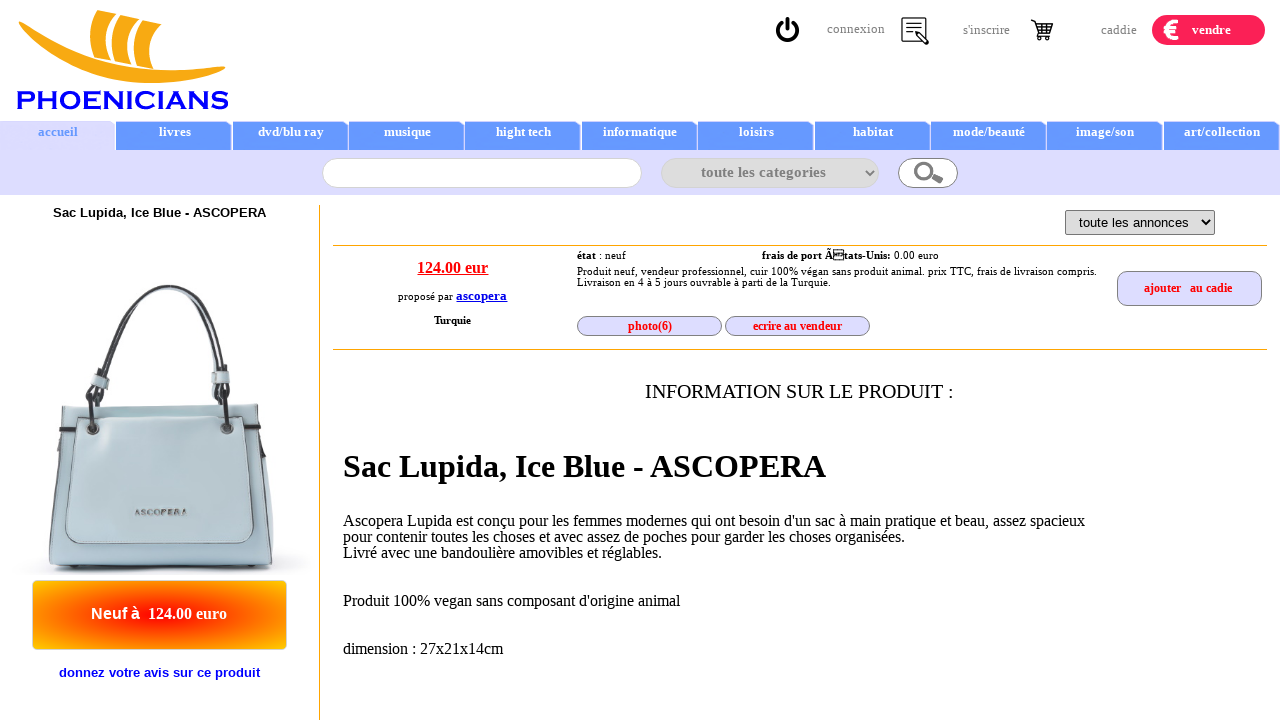

--- FILE ---
content_type: text/html; charset=ISO-8859-15
request_url: https://www.phoenicians.fr/fiche_detail.php?ref_produit=AP21-L083&etat=2&tp=fashion
body_size: 8965
content:



<html lang="fr">
<!DOCTYPE html>
<head   prefix= "og: http://ogp.me/ns#  fb: http://ogp.me/ns/fb#  product: http://ogp.me/ns/product#">

<title>
        Sac Lupida, Ice Blue - ASCOPERA</title> 	 
	 
	 <meta name="description" content="Ascopera Lupida est con&ccedil;u pour les femmes modernes qui ont besoin d'un sac &agrave; main pratique et beau, assez spacieux
pour contenir toutes les chose">
	 
	  
	 


<!-- Global site tag (gtag.js) - Google Analytics -->
<script async src="https://www.googletagmanager.com/gtag/js?id=G-SFK0NV81FP"></script>
<script>
  window.dataLayer = window.dataLayer || [];
  function gtag(){dataLayer.push(arguments);}
  gtag('js', new Date());

  gtag('config', 'G-SFK0NV81FP');
</script>





	<!-- <meta name="viewport" content="width=device-width, initial-scale=1,user-scalable=yes"> -->
	
	
<script src="javascript/redirection-mobile.js"></script>
			<script>
				SA.redirection_mobile({
				
				mobile_url : "www.phoenicians.fr/m/fiche_detail.php?ref_produit=AP21-L083&etat=2&tp=fashion",
				mobile_prefix : "https"
				
				});
			</script>

<meta http-equiv="X-UA-Compatible" lang="fr" content="IE=edge" charset="iso-8859-15"/>
<meta charset="iso-8859-15">

<link rel="stylesheet" type="text/css" media="screen" href="/css/div.css" />
<link rel="shortcut icon" type="image/x-icon" href="/images/chartre/icone_phoenicians.png"/>
<script language="JavaScript" type="text/javascript" src="/javascript/index.js"></script> 
<script language="JavaScript" type="text/javascript" src="/javascript/redirection-mobile.js"></script> 



    <meta name="Googlebot" content="noarchive" />
    <meta name="distribution" content="global" />
    <meta name="author" content="Phoenicians" />
    <meta name="country" content="France" />    
    <meta name="geo.country" content="FR" />
    <meta property="og:site_name" content="Phoenicians" />
    <meta property="og:title" content="
        Sac Lupida, Ice Blue - ASCOPERA" />
    <meta property="og:description" content="Ascopera Lupida est con&ccedil;u pour les femmes modernes qui ont besoin d'un sac &agrave; main pratique et beau, assez spacieux
pour contenir toutes les choses et avec assez de poches pour garder les choses organis&eacute;es.
Livr&eacute; avec une bandouli&egrave;re amovibles et r&eacute;glables.
<br><br>Produit 100% vegan sans composant d'origine animal<br><br>" />
    <meta property="og:image" content=" https://www.phoenicians.fr/images/fashion/lupida-ice-blue.jpg"/>
    <meta property="og:type" content="og:product" />
    <meta property="product:price:amount"  content="124.00" />
    <meta property="product:price:currency" content="EUR" />
	

	<link rel="alternate" media="only screen and (max-width: 640px)"  href="https://www.phoenicians.fr/m/fiche_detail.php?ref_produit=AP21-L083&etat=2&tp=fashion">	
	
	   <script type="application/ld+json">
      {
		   "name":"
        Sac Lupida, Ice Blue - ASCOPERA",
        "@context": "https://schema.org/",
        "@type": "Product",
      
				 
				 
				 
			 "image": {
        "@type": "ImageObject",
        "url": "https://www.phoenicians.fr/images/fashion/lupida-ice-blue.jpg"
    },	 
				 
				 
        "description": "Ascopera Lupida est con&ccedil;u pour les femmes modernes qui ont besoin d'un sac &agrave; main pratique et beau, assez spacieux
pour contenir toutes les choses et avec assez de poches pour garder les choses organis&eacute;es.
Livr&eacute; avec une bandouli&egrave;re amovibles et r&eacute;glables.
<br><br>Produit 100% vegan sans composant d'origine animal<br><br>",
        "sku": "",
        "mpn": ""
       

 , 

  "offers": {
          "@type": "AggregateOffer",
          "offerCount": "1",
          "lowPrice": "124.00",
         
          "priceCurrency": "EUR",
		  "availability":"http://schema.org/InStock","itemCondition":"https://schema.org/NewCondition"}		  /*
		  
		  , "brand": "John Deere Kids",
  "shipping_weight": "0.85 kg",
  "shipping_length": "19 cm",
  "shipping_width": "38 cm",
  "shipping_height": "12.7 cm"
		
		*/
        
      }
    </script>
	
	

	
	
	
</head>
<body

onload='
setup_layout();

		var largeur_image = screen.width - 100;		
		var marge_image = 50;

		var marge =  screen.width/ 3;
		
try{

document.getElementById("image").style.width = largeur_image.toString()+"px"
document.getElementById("image").style.left = marge_image.toString()+"px"


document.getElementById("message0").style.width = marge.toString()+"px"
document.getElementById("message0").style.height = marge.toString()+"px"
document.getElementById("message0").style.left = marge.toString()+"px"
 
 

elem = document.getElementById("mYmain");
var produit_photo_width = Math.round((parseFloat(window.getComputedStyle(elem,null).width)/100)*25);
if (440 > produit_photo_width){ 
produit_photo_width = produit_photo_width -10;
document.getElementById("image_fdetail").style.width = produit_photo_width.toString()+"px";
var  rapport = 440/440 ;
document.getElementById("arrondie3").style.top  = 60 +(rapport*produit_photo_width) + 5  +"px";
document.getElementById("avis").style.top  = 60 +(rapport*produit_photo_width) + 5 + 85 +"px";
document.getElementById("image_fdetail").style.left="5px";
}else{
document.getElementById("arrondie3").style.top  = 60 + 440 + 5  +"px";
document.getElementById("avis").style.top  = 60 + 440 + 5 + 85 +"px";
}

}catch(err) {

elem = document.getElementById("mYmain");
var produit_photo_width = Math.round((parseFloat(window.getComputedStyle(elem,null).width)/100)*25);
if (440 > produit_photo_width){ 
produit_photo_width = produit_photo_width -10;
document.getElementById("image_fdetail").style.width = produit_photo_width.toString()+"px";
var  rapport = 440/440 ;
document.getElementById("arrondie3").style.top  = 60 +(rapport*produit_photo_width) + 5  +"px";
document.getElementById("avis").style.top  = 60 +(rapport*produit_photo_width) + 5 + 85 +"px";
document.getElementById("image_fdetail").style.left="5px";
}else{
document.getElementById("arrondie3").style.top  = 60 + 440 + 5  +"px";
document.getElementById("avis").style.top  = 60 + 440 + 5 + 85 +"px";
}

}



// document.getElementById("produit_photo").innerHTML =  Math.round((parseFloat(window.getComputedStyle(elem,null).width)/100)*26);
//document.getElementById("produit_photo").innerHTML = document.getElementById("arrondie3").style.top;

//main_width = document.getElementById("mYmain").style.width;
//elem.style.width="25%";

//window.getComputedStyle(elem,null)

/*    var elem = document.getElementById("produit_photo");
    var txt="";
    cssObj = window.getComputedStyle(elem, null);


    for (i = 0; i < cssObj.length; i++) { 
        cssObjProp = cssObj.item(i);
        txt += cssObjProp + " = " + cssObj.getPropertyValue(cssObjProp) + "<br>";
    }
 document.getElementById("produit_photo").innerHTML = txt;



var elmnt = document.getElementById("produit_photo");
    var txt = "";
    txt += "Height including padding: " + elmnt.clientHeight + "px<br>";
    txt += "Height including padding and border: " + elmnt.offsetHeight + "px<br>";
    txt += "Width including padding: " + elmnt.clientWidth + "px<br>";
    txt += "Width including padding and border: " + elmnt.offsetWidth + "px";
    document.getElementById("produit_photo").innerHTML = txt;
*/




try{diapo();}catch(err) {return;}
try {update_main_detaille();}
catch(err) {return;};




//document.write(document.getElementById("produit_photo").style.width);


'

>

<div class=mYmain id=mYmain>



<div class="tabs"   id="tabs">
<div class="tab_on" id="tab_accueil" >accueil</div>
<a href="index_books.php"><div class="tab_off" id="tab_1" ">livres</div></a>
<a href="index_dvd.php"><div class="tab_off" id="tab_2" ">dvd/blu ray</div></a>
<a href="index_music.php"><div class="tab_off" id="tab_3" ">musique</div></a>
<a href="index_hightech.php"><div class="tab_off" id="tab_4" ">hight tech</div></a>
<a href="index_computers.php"><div class="tab_off" id="tab_5" ">informatique</div></a>
<a href="index_leisure.php"><div class="tab_off" id="tab_6" ">loisirs</div></a>
<a href="index_house.php"><div class="tab_off" id="tab_7" ">habitat</div></a>
<a href="index_fashion.php"><div class="tab_off" id="tab_8" ">mode/beaut&eacute;</div></a>
<a href="index_image_son.php"><div class="tab_off" id="tab_9" ">image/son</div></a>
<a href="index_art.php"><div class="tab_off" id="tab_10" ">art/collection</div></a>
</div>



<div class="search" id="search" >

<form id=mYform action="all_result.php" class="form_search" method="post" >
<input id=mYinput type="text"  style="position:absolute;left:calc(50% - ((45% + 60px) / 2));padding:5px;width:25%;height:30px;border-radius:15px;color:gray;font-weight:bold;
font-family:verdana;font-size:16px; text-justify:inter-word;border: 1px solid lightgray;box-shadow: inset 0 0 0px 9999px white;" name="objet" id="objet">

  <select style="position:absolute;left:calc(50% - ((45% + 60px) / 2) + 26.5%);padding:2px;width:17%;height:30px;border-radius:15px;color:gray;font-weight:bold;
          font-family:verdana;font-size:15px; text-justify:inter-word;border: 1px solid lightgray;" name="categorie" id="categorie">

    <option value="all">toute les categories</option>
    <option value="book">livres</option>
    <option value="video">dvd/blu ray</option>
    <option value="music">musique</option>
    <option value="mobil">hight tech</option>
    <option value="software">informatique</option>
    <option value="loisir">loisir</option>
    <option value="habitat">habitat</option>
    <option value="fashion">mode/beaut&eacute;</option>
    <option value="camera">image/son</option>
    <option value="art">art/collection</option>    
  </select>


<input id=mYbutton class=button type="submit" value=" " style="left:calc(50% - ((45% + 60px) / 2) + 45%);">
</form>
</div><!--
<span style="margin-left:200px;"><b>ouverture prochaine</b></span>
-->

<a href="https://www.phoenicians.fr" style="border-width:0px;" ><div class=logo id=logo>
<img src="images/chartre/logo2.svg" style="object-fit:contain;position:absolute;top:0px;left:0px;margin:0px;height:100px;width:225px;">
</div>
</a>

<!-- 

<div style="position:absolute;top:90px;width:200px;height:30px;left:calc(100% - 200px);background-image: url('/images/chartre/onglet_off.png');background-repeat: no-repeat;background-color: transparent;
    cursor: pointer;
    margin: 0px;
    padding-top: 5px;
    padding-bottom: 5px;
    display: block;
    border-width: 0px;
    border-style: solid;
    background-size: 100% 100%;    color: white;
    text-align: center;
    font-weight: bold;
    font-family: verdana;
    font-size: 1vw;">services</div>


<div style="position:absolute;top:90px;width:200px;height:30px;left:calc(100% - 400px);background-image: url('/images/chartre/onglet_off_immo.png');background-repeat: no-repeat;
    background-size: 100% 100%;    background-color: transparent;
    cursor: pointer;
    margin: 0px;
    padding-top: 5px;
    padding-bottom: 5px;
    display: block;
    border-width: 0px;
    border-style: solid;    color: white;
    text-align: center;
    font-weight: bold;
    font-family: verdana;
    font-size: 1vw;">immobilier</div>

-->

<div class="covid" id="covid">
<div  id="closing" style="font-weight:bold;height:25px;width:25px;position:relative;left:calc(100% - 25px);top:0px;cursor:pointer;" onclick="document.getElementById('covid').style.visibility='hidden';document.cookie = 'user=covid_read';">X</div>
<b style="color:red;">Information COVID19 :</b> Les livraisons continuent mais les d&eacute;lais se trouvent rallong&eacute;s et des pr&eacute;cautions sont &agrave; prendre quand &agrave; la r&eacute;ception des colis,
maintenez une distance de 1 m&egrave;tre avec le facteur, nettoyez l'objet avec une lingette hydro-alcoolique, lavez vous les mains apr&egrave;s avoir toucher l'objet et l'emballage,
ne vous touchez pas les yeux ou les muqueuses avant de vous &ecirc;tre lav&eacute; les mains. Ensemble traversons cette temp&ecirc;te, comme de vrais navigateurs !
<br>
</div>

<div class="bar_menu" id="bar_menu"  >

<div class="item_menu" style="position:absolute;left:0%;border-right:1px solid transparent;"></div>

<div class="item_menu" style="position:absolute;left:40%;">

<table cellpadding=0 cellspacing=0 border=0 style="margin:0px;width:100%;">

<tr><td>&nbsp<img src="images/chartre/inscription.png" style="margin:0px;padding:0px;"/></td>
<td class="cell_menu"><a href="/registration.php" class="link_menu" >s'inscrire</a></td></tr>
</table>
</div>

<div class="item_menu" style="position:absolute;left:20%;">

<table cellpadding=0 cellspacing=0 border=0 style="margin:0px;width:100%;">

<tr><td><a href="/login.php" style="margin:0px;padding:0px;border:0px solid transparent;">
<img src="images/chartre/disconnect.png" style="margin-left:5px;padding:0px;"/></a></td>
<td class="cell_menu"><a href="/login.php" class="link_menu" >connexion</a></td></tr>
</table>

</div>

<div class="item_menu" style="position:absolute;left:60%;">

<table cellpadding=0 cellspacing=0 border=0 style="margin:0px;width:100%;">

<tr><td>&nbsp<img src="images/chartre/caddie.png" style="margin:0px;padding:0px;"/></td><td class="cell_menu"><a href="/cookie_display.php" class="link_menu" >caddie</a></td>
</tr>

</table>

</div>


<a href="/new_ref.php" title="">
<div 
class="item_menu" 
style="font-size:1vw;font-weight:bold;border-radius:25px;position:absolute;left:80%;width:calc(20% - 15px);font-family: Verdana;
border-right-width:0px;background-color:#fb2056;line-height:30px;color:white;text-align:center;padding-left:5px;">

<img  style="display:inline-block;vertical-align:middle;margin:0px;padding:0px;float:left;margin-right:-30px;" src="images/chartre/euro.png"/>

vendre


</div>
</a>


</div>   

<script>
                 var username = getCookie("user");				
				 if(username == "covid_read"){document.getElementById("covid").style.visibility="hidden";}
</script>

<div class="produit_photo" id="produit_photo">

<span style="position:absolute;top:0%;width:100% ;height:30px;font-weight:bold;text-align:center;left:0%;font-size:13px;"   >
        Sac Lupida, Ice Blue - ASCOPERA</span>


<!-- max-width:calc(100% - 20px);max-height:400px;   left:calc((100% - 440px)/2); max-width:calc(100% - 20px); -->


<img alt="photo de 
        Sac Lupida, Ice Blue - ASCOPERA" id="image_fdetail"  style="position:absolute;top:60px;padding:0px;margin:0px;left:calc((100% - 440px)/2);"  src=images/fashion/lupida-ice-blue.jpg>
<a href="#informations"> 

<div

 style="position:absolute;top:60px;left:calc(99% - 63px);height:53px;width:53px;
background-image: url('/images/chartre/icone_info.png');background-repeat: no-repeat;background-size: 100% 100%;background_color:pink;

">

</div></a>
<br/>

<div itemprop="AggregateOffer" class="arrondie3" id="arrondie3"  style="top:100px;">
<itemscope itemtype="schema/AggregateOffer">
<table cellSpacing="0" cellPadding="0" border="0" width="100%"  >
<tr><td height=9></td></td></tr>
<tr align="center" height=15><td></td></tr>
<tr align="center"><td itemprop="lowPrice"><a href="fiche_detail.php?etat=true&ref_produit=AP21-L083&tp=fashion#offres" class="ex1"><b><font color=white size=3 face="Arial">Neuf &agrave; </font><font size=3 color=white>&nbsp124.00 euro</font></b></a></td></tr>
<tr align="center" height=15><td></td></tr>

</table>
</div><div style="height:25px;width:80%;border:0px solid black;position:absolute;left:10%;" id="avis"><a class="ex_blue" href=rating.php?ref_item=AP21-L083&ts=fashion>
<div  style="background-color:transparent;text-align:center; ">
donnez votre avis sur ce produit
</div></a></div>



</div>

<style type="text/css">

<!--

div.image  {position:fixed; top: 10px;  height:calc(100% - 50px);visibility:hidden;border-radius:20px;z-index:1;width:100%;
           text-align: center; background-color: #ddddff;background-image:radial-gradient(white,#f8f6f6); box-shadow: 8px 8px 12px #aaa;}

div.close   {position: absolute; top: 10px; left:calc(100% - 80px); width:60px;height:20px;cursor:pointer;
            visibility: hidden; text-align: center; background-color: white;background-image:radial-gradient(white,#f8f6f6);}

div.triangle  {
position: absolute; top: calc(50% - 25px); left:calc(100% - 25px) ;
width: 0;
height: 0;
border-style: solid;
border-width: 25px 0 25px 25px;
border-color: transparent transparent transparent #069;
visibility: hidden;cursor:pointer;
}


div.triangle2   {
position: absolute; top: calc(50% - 25px); left:0px ;
width: 0;
height: 0;
border-style: solid;
border-width: 25px 25px 25px 0;
border-color: transparent #069  transparent transparent ;
visibility: hidden;cursor:pointer;
}


div.select_annonces{position: absolute; top:210px; left: calc(100% - 215px);height:25px;width:150px;visibility:visible;background-color:transparent;}

div.photo0 {position: absolute; top: 30px; left: 5%; width:90%;  height:calc(100% - 200px);
  visibility: hidden; text-align: center; background-color: white;background-image:radial-gradient(white,#f8f6f6);}   div.photo1 {position: absolute; top: 30px; left: 5%; width:90%;  height:calc(100% - 200px);
  visibility: hidden; text-align: center; background-color: white;background-image:radial-gradient(white,#f8f6f6);}   div.photo2 {position: absolute; top: 30px; left: 5%; width:90%;  height:calc(100% - 200px);
  visibility: hidden; text-align: center; background-color: white;background-image:radial-gradient(white,#f8f6f6);}   div.photo3 {position: absolute; top: 30px; left: 5%; width:90%;  height:calc(100% - 200px);
  visibility: hidden; text-align: center; background-color: white;background-image:radial-gradient(white,#f8f6f6);}   div.photo4 {position: absolute; top: 30px; left: 5%; width:90%;  height:calc(100% - 200px);
  visibility: hidden; text-align: center; background-color: white;background-image:radial-gradient(white,#f8f6f6);}   div.photo5 {position: absolute; top: 30px; left: 5%; width:90%;  height:calc(100% - 200px);
  visibility: hidden; text-align: center; background-color: white;background-image:radial-gradient(white,#f8f6f6);}   div.message0{position: fixed; top: 125px; 
  visibility: hidden;border-radius:20px; text-align: center; background-color: #ddddff;
background-image:radial-gradient(white,#f8f6f6); box-shadow: 8px 8px 12px #aaa;
  word-wrap :break-word;z-index:-10;}div.mini_photo0 {position:absolute; top:calc(100% - 75px); left: 8px; width:30px;  height:30px;z-index:1;
  visibility: hidden; text-align: center; background-color: white;background-image:radial-gradient(white,#f8f6f6);cursor:pointer;}div.mini_photo1 {position:absolute; top:calc(100% - 75px); left: 43px; width:30px;  height:30px;z-index:1;
  visibility: hidden; text-align: center; background-color: white;background-image:radial-gradient(white,#f8f6f6);cursor:pointer;}div.mini_photo2 {position:absolute; top:calc(100% - 75px); left: 78px; width:30px;  height:30px;z-index:1;
  visibility: hidden; text-align: center; background-color: white;background-image:radial-gradient(white,#f8f6f6);cursor:pointer;}div.mini_photo3 {position:absolute; top:calc(100% - 75px); left: 113px; width:30px;  height:30px;z-index:1;
  visibility: hidden; text-align: center; background-color: white;background-image:radial-gradient(white,#f8f6f6);cursor:pointer;}div.mini_photo4 {position:absolute; top:calc(100% - 75px); left: 148px; width:30px;  height:30px;z-index:1;
  visibility: hidden; text-align: center; background-color: white;background-image:radial-gradient(white,#f8f6f6);cursor:pointer;}div.mini_photo5 {position:absolute; top:calc(100% - 75px); left: 183px; width:30px;  height:30px;z-index:1;
  visibility: hidden; text-align: center; background-color: white;background-image:radial-gradient(white,#f8f6f6);cursor:pointer;}div.mini_photo6 {position:absolute; top:calc(100% - 75px); left: 218px; width:30px;  height:30px;z-index:1;
  visibility: hidden; text-align: center; background-color: white;background-image:radial-gradient(white,#f8f6f6);cursor:pointer;}
div.annonce0 {position: absolute; top: 250px; left: 26%; width:73%;  height:100px;margin:0 auto; 
 background-color:white; text-align: center;border-bottom:1px solid orange;}



//-->

</style>


<script type="text/javascript"> 


function deplace_boutton(elm){
elm.style.left ="200px";
}

function update_window_message(input,input2,select_box,input3){
if (document.getElementById(select_box).value =="1"){
document.getElementById(input).style.visibility='visible';
document.getElementById(input2).style.visibility='visible';
document.getElementById(input3).style.visibility='hidden';
}else{
	
document.getElementById(input).style.visibility='hidden';
document.getElementById(input2).style.visibility='hidden';
document.getElementById(input3).style.visibility='visible';}
}

var boule=false;

function effacer(truc){

if(boule==false){
document.getElementById(truc).value="";
document.getElementById(truc).spellcheck=true;
boule=true;
}else{


}
}


function message_visible(post,corp,closeId){
//document.getElementById(corp).spellcheck=false;
document.getElementById(post).style.visibility='visible';
document.getElementById(corp).style.visibility='visible';
document.getElementById(closeId).style.visibility='visible';

document.getElementById("objet0").value = "0";}function message_invisible(obj){obj.style.visibility='hidden';
document.getElementById('message0').style.visibility='hidden';
document.getElementById('nom0').style.visibility='hidden';
document.getElementById('prix_nego0').style.visibility='hidden';
document.getElementById('label_nego0').style.visibility='hidden';document.getElementById("close_message").style.visibility='hidden';}function reinit(){document.getElementById('nom0').value="Posez ici votre question a ascopera"; 
boule=false;
}

var images= new Array(); images[0]="photo0"; images[1]="photo1"; images[2]="photo2"; images[3]="photo3"; images[4]="photo4"; images[5]="photo5";   function defilement_droite(fin){ if (document.getElementById(images[0]).style.visibility=='visible') { if (document.getElementById(images[1])!=document.getElementById(fin)) { document.getElementById(images[0]).style.visibility='hidden';document.getElementById(images[1]).style.visibility='visible';document.getElementById(images[2]).style.visibility='hidden';document.getElementById(images[3]).style.visibility='hidden';document.getElementById(images[4]).style.visibility='hidden';document.getElementById(images[5]).style.visibility='hidden';}} else if (document.getElementById(images[1]).style.visibility=='visible') { if (document.getElementById(images[2])!=document.getElementById(fin)) { document.getElementById(images[0]).style.visibility='hidden';document.getElementById(images[1]).style.visibility='hidden';document.getElementById(images[2]).style.visibility='visible';document.getElementById(images[3]).style.visibility='hidden';document.getElementById(images[4]).style.visibility='hidden';document.getElementById(images[5]).style.visibility='hidden';}} else if (document.getElementById(images[2]).style.visibility=='visible') { if (document.getElementById(images[3])!=document.getElementById(fin)) { document.getElementById(images[0]).style.visibility='hidden';document.getElementById(images[1]).style.visibility='hidden';document.getElementById(images[2]).style.visibility='hidden';document.getElementById(images[3]).style.visibility='visible';document.getElementById(images[4]).style.visibility='hidden';document.getElementById(images[5]).style.visibility='hidden';}} else if (document.getElementById(images[3]).style.visibility=='visible') { if (document.getElementById(images[4])!=document.getElementById(fin)) { document.getElementById(images[0]).style.visibility='hidden';document.getElementById(images[1]).style.visibility='hidden';document.getElementById(images[2]).style.visibility='hidden';document.getElementById(images[3]).style.visibility='hidden';document.getElementById(images[4]).style.visibility='visible';document.getElementById(images[5]).style.visibility='hidden';}} else if (document.getElementById(images[4]).style.visibility=='visible') { if (document.getElementById(images[5])!=document.getElementById(fin)) { document.getElementById(images[0]).style.visibility='hidden';document.getElementById(images[1]).style.visibility='hidden';document.getElementById(images[2]).style.visibility='hidden';document.getElementById(images[3]).style.visibility='hidden';document.getElementById(images[4]).style.visibility='hidden';document.getElementById(images[5]).style.visibility='visible';}} else if (document.getElementById(images[5]).style.visibility=='visible') { if (document.getElementById(images[6])!=document.getElementById(fin)) { document.getElementById(images[0]).style.visibility='hidden';document.getElementById(images[1]).style.visibility='hidden';document.getElementById(images[2]).style.visibility='hidden';document.getElementById(images[3]).style.visibility='hidden';document.getElementById(images[4]).style.visibility='hidden';document.getElementById(images[5]).style.visibility='visible';}}} function defilement_gauche(debut){if (document.getElementById(images[0]).style.visibility=='visible') {if (document.getElementById(images[0])!=document.getElementById(debut)) {document.getElementById(images[0]).style.visibility='visible';document.getElementById(images[1]).style.visibility='hidden';document.getElementById(images[2]).style.visibility='hidden';document.getElementById(images[3]).style.visibility='hidden';document.getElementById(images[4]).style.visibility='hidden';document.getElementById(images[5]).style.visibility='hidden';}} else if (document.getElementById(images[1]).style.visibility=='visible') {if (document.getElementById(images[1])!=document.getElementById(debut)) {document.getElementById(images[0]).style.visibility='visible';document.getElementById(images[1]).style.visibility='hidden';document.getElementById(images[2]).style.visibility='hidden';document.getElementById(images[3]).style.visibility='hidden';document.getElementById(images[4]).style.visibility='hidden';document.getElementById(images[5]).style.visibility='hidden';}} else if (document.getElementById(images[2]).style.visibility=='visible') {if (document.getElementById(images[2])!=document.getElementById(debut)) {document.getElementById(images[0]).style.visibility='hidden';document.getElementById(images[1]).style.visibility='visible';document.getElementById(images[2]).style.visibility='hidden';document.getElementById(images[3]).style.visibility='hidden';document.getElementById(images[4]).style.visibility='hidden';document.getElementById(images[5]).style.visibility='hidden';}} else if (document.getElementById(images[3]).style.visibility=='visible') {if (document.getElementById(images[3])!=document.getElementById(debut)) {document.getElementById(images[0]).style.visibility='hidden';document.getElementById(images[1]).style.visibility='hidden';document.getElementById(images[2]).style.visibility='visible';document.getElementById(images[3]).style.visibility='hidden';document.getElementById(images[4]).style.visibility='hidden';document.getElementById(images[5]).style.visibility='hidden';}} else if (document.getElementById(images[4]).style.visibility=='visible') {if (document.getElementById(images[4])!=document.getElementById(debut)) {document.getElementById(images[0]).style.visibility='hidden';document.getElementById(images[1]).style.visibility='hidden';document.getElementById(images[2]).style.visibility='hidden';document.getElementById(images[3]).style.visibility='visible';document.getElementById(images[4]).style.visibility='hidden';document.getElementById(images[5]).style.visibility='hidden';}} else if (document.getElementById(images[5]).style.visibility=='visible') {if (document.getElementById(images[5])!=document.getElementById(debut)) {document.getElementById(images[0]).style.visibility='hidden';document.getElementById(images[1]).style.visibility='hidden';document.getElementById(images[2]).style.visibility='hidden';document.getElementById(images[3]).style.visibility='hidden';document.getElementById(images[4]).style.visibility='visible';document.getElementById(images[5]).style.visibility='hidden';}}}function non_visible(){ document.getElementById(images[0]).style.visibility='hidden'; document.getElementById(['mini_photo0']).style.visibility='hidden'; document.getElementById(images[1]).style.visibility='hidden'; document.getElementById(['mini_photo1']).style.visibility='hidden'; document.getElementById(images[2]).style.visibility='hidden'; document.getElementById(['mini_photo2']).style.visibility='hidden'; document.getElementById(images[3]).style.visibility='hidden'; document.getElementById(['mini_photo3']).style.visibility='hidden'; document.getElementById(images[4]).style.visibility='hidden'; document.getElementById(['mini_photo4']).style.visibility='hidden'; document.getElementById(images[5]).style.visibility='hidden'; document.getElementById(['mini_photo5']).style.visibility='hidden'; 

document.getElementById("image").style.visibility='hidden';
document.getElementById("triangle").style.visibility='hidden';
document.getElementById("triangle2").style.visibility='hidden';
document.getElementById("close").style.visibility='hidden';
}function visible(debut){ document.getElementById(images[0]).style.visibility='hidden'; document.getElementById(images[1]).style.visibility='hidden'; document.getElementById(images[2]).style.visibility='hidden'; document.getElementById(images[3]).style.visibility='hidden'; document.getElementById(images[4]).style.visibility='hidden'; document.getElementById(images[5]).style.visibility='hidden'; document.getElementById(debut).style.visibility='visible'; 
document.getElementById("image").style.visibility='visible';
document.getElementById("triangle").style.visibility='visible';
document.getElementById("triangle2").style.visibility='visible';
document.getElementById("close").style.visibility='visible';

} function affiche_miniature(sous_repertoire){  if (sous_repertoire.localeCompare('ARTICLE_243_614e7b5568ce0')==0){document.getElementById("mini_photo0").style.visibility='visible'; 
document.getElementById("mini_photo1").style.visibility='visible'; 
document.getElementById("mini_photo2").style.visibility='visible'; 
document.getElementById("mini_photo3").style.visibility='visible'; 
document.getElementById("mini_photo4").style.visibility='visible'; 
document.getElementById("mini_photo5").style.visibility='visible'; 
}} 
// -->
</script>

<div style="position:absolute;top:245px;left:26%;width:73%; height:1px;background-color:orange; border:0px;" > </div> <div id="ligne0" class="ligne0" ></div>

<div id="annonce0" class="annonce0" >

<table cellSpacing="0" cellPadding="0" border="0" width="99%"  align=center>

<tr align="left">

<td rowspan=6 valign=midlle style="width:25%;text-align:center;" ><a  style="color:red;font-size:12pt;font-face:Verdana;font-weight:bold;"href=inf_art.php?ra=ARTICLE_243_614e7b5568ce0>

 124.00 eur</a>

<br><br>propos&eacute; par <font color=blue size=2><b><a href="vitrine.php?param=ascopera">ascopera</a></b></font><br><br><b>Turquie</b>
</td>

<td rowspan=6 width=1%></td>

<td width=20% height=5><b>état</b> : neuf</td> <td width=20% ><b>frais de port Ãtats-Unis: </b>0.00 euro</td><td width=150></td>

<td align=left valign=top width=15% ></td></tr>

<tr ><td valign=top colspan=4 height=5 ></td></tr>

<tr ><td  align="left" valign=top colspan=3  height=45 style="overflow-y:hidden; max-width:600px;max-height:45px;">Produit neuf, vendeur professionnel, cuir 100% végan sans produit animal. prix TTC, frais de livraison compris. Livraison en 4 à 5 jours ouvrable à parti de la Turquie.</td>
<td  rowspan=1 align=center><form  action="panier.php" name="booksearch" method="POST" style="display:inline;width:19%"  >
<input 
 class="style_boutton3" type="submit" value="ajouter   au cadie "  name="boutton_panier"    style="white-space: pre-wrap;word-wrap: break-word;  " />
<input type=hidden id=ref_art_panier name =ref_art_panier value=ARTICLE_243_614e7b5568ce0>
</FORM>

</td></tr>

<tr ><td valign=top colspan=4 height=5></td></tr>

</td></tr>

<tr align="left"><td valign=midle align=left colspan=3 height=20 width=540>

<form  style="display:inline"  ><input class="style_boutton2" type="button" onClick= "document.getElementById('legal').style.visibility='hidden';non_visible();visible('photo0');document.getElementById('article_en_cours').value='photo6';document.getElementById('article_en_cours_debut').value='photo0';affiche_miniature('ARTICLE_243_614e7b5568ce0')"  value="photo(6)"/ >
</FORM>

<form  action="" name="booksearch" method="POST" style="display:inline"  >
<input class="style_boutton2" type="button" value="ecrire au vendeur" onClick= "message_visible('message0','nom0','close_message0');" />
</FORM>

</td><td> <form  action="achat_direct.php?tcl=ARTICLE_243_614e7b5568ce0" name="booksearch" method="POST" style="display:inline"  >

</FORM></td></tr>

</table>

</div>


<div id="ligne20" class="ligne20" ></div> <div id="image" class="image"> 

<input type="hidden"  name="article_en_cours"  id="article_en_cours"  value="tata"><br> 
<input type="hidden"  name="article_en_cours_debut"  id="article_en_cours_debut"  value="titi">
<div id="message0" class="message0" ><br/><br/><br/><br/>vous &eacute;crivez &agrave; ascopera<br/> &agrave; propos  de son article :<br/>"
        Sac Lupida, Ice Blue - ASCOPERA"
<form  action="msg_annonce.php?text=nom0&vendeur=ascopera&ref=ARTICLE_243_614e7b5568ce0&object_=objet0&neg=prix_nego0" name="send_message" method="POST" style="display:inline"  >
<table cellSpacing="0" cellPadding="0" border="0" width=100%   >
<tr><td colspan = 2 height=50></td></tr>
<tr><td colspan = 2 style="padding-left:25%;" >
<label><b>Objet<b></label>
<select name="objet0"  onChange="update_window_message('prix_nego0','label_nego0','objet0','nom0')"  id=objet0>
<option value="0" selected="selected">Demande d'information</option>
<option value="1">Offre n&eacute;goci&eacute;</option>
</select><label name=label_nego0 id="label_nego0" style="width:50px;visibility:hidden;">&nbsp&nbsp&nbsp<b>Prix<b>&nbsp:&nbsp</label>
<input type=text name="prix_nego0"    id=prix_nego0 style="width:50px;visibility:hidden;" value="">

</td></tr>
<tr><td colspan = 2 height=20><input type=hidden id=ref name =ref value=AP21-L083> </td></tr>
<tr><td colspan=2 style="padding-left:25%;"><TEXTAREA wrap=physical id="nom0" name="nom0" rows=4 cols=40 onClick="effacer('nom0');" style="overflow-y: scroll;">Posez ici votre question a ascopera</TEXTAREA></td></tr>
<tr><td  colspan =2 height=20></td></tr>
<tr><td width= 420 align=right><input class="style_boutton2" type="submit" name="boutton_contact_annonce"  value="envoyer" /></td><td width=80></td></tr>
<tr><td></td><td></td></tr>
</table>
</FORM>
<div  class="close_message"   id=close_message0  onClick= "reinit();message_invisible(this);"  ><img alt="icone fermeture"  src=images/chartre/close.gif></div>
</div><div class="photo0" id="photo0"   ><img alt="photos du vendeur"  style="max-width:100%;max-height:100%; "  src="/images/photo_vendeurs/ascopera/ARTICLE_243_614e7b5568ce0/2.jpg"></div>    <div class="mini_photo0" id="mini_photo0" onClick = "visible('photo0');"> <img alt="miniatures" height=30 width=30 src="/images/photo_vendeurs/ascopera/ARTICLE_243_614e7b5568ce0/2.jpg"></div>   <div class="photo1" id="photo1"   ><img alt="photos du vendeur"  style="max-width:100%;max-height:100%; "  src="/images/photo_vendeurs/ascopera/ARTICLE_243_614e7b5568ce0/3.jpg"></div>    <div class="mini_photo1" id="mini_photo1" onClick = "visible('photo1');"> <img alt="miniatures" height=30 width=30 src="/images/photo_vendeurs/ascopera/ARTICLE_243_614e7b5568ce0/3.jpg"></div>   <div class="photo2" id="photo2"   ><img alt="photos du vendeur"  style="max-width:100%;max-height:100%; "  src="/images/photo_vendeurs/ascopera/ARTICLE_243_614e7b5568ce0/4.jpg"></div>    <div class="mini_photo2" id="mini_photo2" onClick = "visible('photo2');"> <img alt="miniatures" height=30 width=30 src="/images/photo_vendeurs/ascopera/ARTICLE_243_614e7b5568ce0/4.jpg"></div>   <div class="photo3" id="photo3"   ><img alt="photos du vendeur"  style="max-width:100%;max-height:100%; "  src="/images/photo_vendeurs/ascopera/ARTICLE_243_614e7b5568ce0/1.jpg"></div>    <div class="mini_photo3" id="mini_photo3" onClick = "visible('photo3');"> <img alt="miniatures" height=30 width=30 src="/images/photo_vendeurs/ascopera/ARTICLE_243_614e7b5568ce0/1.jpg"></div>   <div class="photo4" id="photo4"   ><img alt="photos du vendeur"  style="max-width:100%;max-height:100%; "  src="/images/photo_vendeurs/ascopera/ARTICLE_243_614e7b5568ce0/5.jpg"></div>    <div class="mini_photo4" id="mini_photo4" onClick = "visible('photo4');"> <img alt="miniatures" height=30 width=30 src="/images/photo_vendeurs/ascopera/ARTICLE_243_614e7b5568ce0/5.jpg"></div>   <div class="photo5" id="photo5"   ><img alt="photos du vendeur"  style="max-width:100%;max-height:100%; "  src="/images/photo_vendeurs/ascopera/ARTICLE_243_614e7b5568ce0/6.jpg"></div>    <div class="mini_photo5" id="mini_photo5" onClick = "visible('photo5');"> <img alt="miniatures" height=30 width=30 src="/images/photo_vendeurs/ascopera/ARTICLE_243_614e7b5568ce0/6.jpg"></div>   

<div  class="triangle"     id=triangle  onClick= defilement_droite(document.getElementById('article_en_cours').value);  ></div> 
<div  class="triangle2"   id=triangle2  onClick= defilement_gauche(document.getElementById('article_en_cours_debut').value);  ></div> 
<div  class="close"   id=close  onClick= "document.getElementById('legal').style.visibility='visible';non_visible();"  ><img alt="icone fermeture" src=images/chartre/close.gif> </div> 

</div>  <a name="offres"><div class=select_annonces>
            <select name="type_annonces" onchange=update_annonces(this)
 style="height:25;left:35px;top:0px;border-radius:2px;border-style:solid;padding:1px;width:150px;border-width:1;">
            <option value="2" selected="selected" >toute les annonces</option>
            <option value="true" >neuf</option>
            <option value="false" >occasion</option>
            </select>
            </div></a>


<div id="a_label" style="position:absolute;width:73%;left:26%;top:370;text-align:center;font-size:20px;font-weight:300;color:black;ligne-height:20px;height:40px;background-color:white;padding-top:10px;">
INFORMATION SUR LE PRODUIT :
</div>


<div id="spec"  style="position:absolute;width:73%;left:26%;top:410;overflow-y:hidden;height:100%;background-color:white;border-radius:10px;padding:10px;font-size:100%;line-height:16px;border: 0px solid lightgray;">


<h1 style="line-height:50px;">
        Sac Lupida, Ice Blue - ASCOPERA</h1>Ascopera Lupida est con&ccedil;u pour les femmes modernes qui ont besoin d'un sac &agrave; main pratique et beau, assez spacieux<br>pour contenir toutes les choses et avec assez de poches pour garder les choses organis&eacute;es.<br>Livr&eacute; avec une bandouli&egrave;re amovibles et r&eacute;glables.<br><br><br>Produit 100% vegan sans composant d'origine animal<br><br><br>

dimension : 27x21x14cm<br>



</div>




<style>
div.mYmain{height:1510px;}
div.legal{top:1510px;}
</style>
<script>
function update_annonces(truc){
location.assign("fiche_detail.php?ref_produit=AP21-L083&etat="+truc.value+"&tp=fashion#offres");
}
</script></div><style>
 ::-moz-selection { /* Code for Firefox */
  color: blue;
  background: lightgray;
}

::selection {
  color: blue; 
  background: lightgray;
} 
</style>

<div class=legal id=legal>

  <table cellspacing='0' cellpadding='0'  border='0' width=90%  height=50% style="position:absolute;top:10px;padding-left:5%;">

	<tr><td class="cell_legal_title" style="width:25%">A PROPOS DE NOUS</td><td rowspan=9 width=3%></td><td class="cell_legal_title" style="width:22%;">AIDE</td><td class="cell_legal_title" style="width:30%">ACHATS & LIVRAISONS</td><td rowspan=9 width=3%></td><td class="cell_legal_title" style="width:17%;text-align:left;">CONTACT</td></tr>
  <tr><td class="cell_legal" ></td><td class="cell_legal"></td><td class="cell_legal"></td><td class="cell_legal"></td></tr>
  <tr><td class="cell_legal"><a class="ex1" href="https://www.facebook.com/phoenicians.fr" >facebook</a></td>                                     <td class="cell_legal"><a class="ex1" href="new_ref.php" >comment vendre</a></td>                                    <td class="cell_legal"><a target=blank_ class="ex1" href="/tarifs_postaux.php" >tarifs postaux</a></td>                                                     <td class="cell_legal">contact@phoenicians.fr&nbsp;</td></tr>
  <tr><td class="cell_legal"></a></td>                                             <td class="cell_legal"><a class="ex1"  href="/shops.php" >les boutiques</a></td>                                     <td class="cell_legal"><a class="ex1" rel="nofollow" href="/cgv.php" >conditions g&eacute;n&eacute;rales</a></td>                                                    <td class="cell_legal"><a class="ex1" href="https://www.facebook.com/phoenicians.fr" >facebook&nbsp;</a></td></tr>
<tr><td class="cell_legal"></td>                                         <td class="cell_legal"></td>                         <td class="cell_legal"></td>                               <td class="cell_legal"></td></tr>
  <tr><td class="cell_legal"></td>                                 <td class="cell_legal"></td>                                   <td class="cell_legal"></td>                                          <td class="cell_legal"></td></tr>
  <tr><td class="cell_legal"></td>                                 <td class="cell_legal"></td>                                    <td class="cell_legal"></td>                                                 <td class="cell_legal"></td></tr>
  <tr><td class="cell_legal"></td>                                     <td class="cell_legal"></td>                                 <td class="cell_legal"></td>                                                     <td class="cell_legal"></td></tr>
  <tr><td class="cell_legal"></td>                                    <td class="cell_legal"></td>                                   <td class="cell_legal"></td>                                      <td class="cell_legal"><!-- <a class="ex1" href="/phpfreechat.php"><b>chat</b></a> --> </td></tr>

  </table>  
  
  <div style="position:absolute;top:65%;width:60%;left:20%;"><hr/ style="width:100%;"></div>  
	
  <div style="position:absolute;top:71%;width:60%;left:20%;height:10%;">
	<a href="https://www.facebook.com/phoenicians.fr" target=blank_ ><img  style="height:40px;width:40px;" src=images/chartre/face.png /></a>&nbsp;
<!--	<img  style="height:40px;width:40px;" src=images/chartre/twit.png />&nbsp; -->
<!-- 	<img  style="height:40px;width:40px;" src=images/chartre/tube.png />&nbsp; -->
  </div>   
  
   <div style="position:absolute;top:94%;width:60%;left:20%;color:white;">PHOENICIANS&copy SARL inc.Luxembourg, phoenicians.fr&reg</div>    
 
</div>	
</body>
</html>



--- FILE ---
content_type: text/css
request_url: https://www.phoenicians.fr/css/div.css
body_size: 6632
content:
input[type=checkbox]
{
  -webkit-appearance:checkbox;
}


input[type=submit]
{
border:1px solid gray;
}

input[type=button]
{
border:1px solid gray;
}





select {
    background-image: none;
}

:root {
  --hauteur_bouttons_slide: 16%; 
	  --racine:""  
	}
	
	.style_boutton_commande{
	   
	  width : 240px ;
	  height : 45px ;
	  
	  margin-left: 0;
	  margin-right: 0;
	  
	  font-family: Verdana;
	  font-size: 11pt;
	  font-weight: bold;
	  color :blue;
	  text-align:center;
	  
	  background-color: #ddddff;
	
	  background-repeat: no-repeat;
	  background-position: right;
	  border-radius:10px; 
	  
	}

	.style_boutton_commande_mobile{
	   
		width : 240px ;
		height : 45px ;
		
		margin-left: 0;
		margin-right: 0;
		
		font-family: Verdana;
		font-size: 14pt;
		font-weight: bold;
		color :blue;
		text-align:center;
		
		background-color: #ddddff;
	  
		background-repeat: no-repeat;
		background-position: right;
		border-radius:10px; 
		
	  }
	  
	
	div.message_status{position: absolute; top:250px; left:calc(50% - 400px); height: 400px; width: 800px; 
	  background-color: transparent;border-radius:5px;padding:5px; border-style :solid; border-width: 1px;border-color: #DCDCDC;  }

	div.message_status_mobile{position: absolute; top:250px; left:0px; height: 400px; width: 100%; 
	  background-color: transparent;border-radius:5px;padding:5px; border-style :solid; border-width: 0px;border-color: #DCDCDC;  }
	
	body{
	  
	  margin:0px;padding:0px;overflow-x:hidden;
	  width:100%;height:100%;background-color:white;
	  
	}
	
	* {
	  box-sizing: border-box;
	}
	
	option{
	  -webkit-appearance: none;
	  padding:0px;margin:0px;height:10px;
	  line-height: 10px;
	}
	
	
	
	style {
	  display: none;
	}
	
	img{
	  border: 0px solid #ccc;
	}
	
	div.mYmain{position:absolute;top:0px;background-color:white;margin:0px;padding:0px;display:block;
	  border-left:0px solid lightgray;
	  border-right:0px solid lightgray;
	  border-bottom:0px solid lightgray;
	  border-top:0px solid lightgray;
	  overflow:hidden;	 
	  height:2310px;
	  
	  /*background-image: url("/images/chartre/ocean-background-light.jpg");
	  background-position:center top;
	  background-repeat:no-repeat;
	  box-shadow:  0px 5px 12px #aaa;*/
	}
	
	
	
		div.legal{position:absolute;height:400px;top:2310px;background-color:#0276FD;padding:0px;margin:0px;display:block;border-width:0px;border-style:solid;
	  border-color:black;color:gray;text-align:center;font-weight:bold;font-family:verdana;font-size:13px;}
	
	.cell_legal_title{color:white;text-align:left;font-weight:bold;font-family:verdana;font-size:15pt;width:25%;height:27px;}
	
	.cell_legal{color:white;text-align:left;font-weight:normal;font-family:verdana;font-size:13pt;width:25%;height:20px;}
	.cell_legal:hover{color:white;text-align:left;font-weight:normal;font-family:verdana;font-size:13pt;width:25%;height:20px;}
	
	
	
	.cell_menu{color:gray;text-align:center;}
	
	.link_menu{color:gray;font-weight:normal;font-family:Verdana;font-size:1vw; text-]ustify:inter-word;text-decoration:none;}
	.link_menu:hover{color:gray;font-weight:normal;font-family:verdana;font-size:1vw; text-]ustify:inter-word;text-decoration:underline;}
	
	.cell_article{max-width:150px;color:gray;text-align:center;font-weight:bold;font-family:verdana;font-size:14px;overflow: hidden;text-overflow: ellipsis;white-space: nowrap;} 
	
	div.bar_menu
	{ position:absolute;width:50%;left:50%;height:20px;top:15px;background-color:transparent;
	  margin:0px;padding:0px;display:block;border-width:0px;border-style:solid;border-color:transparent;
	}

	
	.item_menu{
	  border-right:0px solid lightgray;border-bottom:0px solid gray;border-top:0px solid transparent;border-left:0px solid transparent;
	  position:absolute;width:20%;height:30px;top:0px;background-color:transparent;margin:0px;padding:0px;
	}
	
	div.tabs{
	  position:absolute;height:35px;top:120px;background-color:transparent;padding:0px;margin:0px;
	  display:block;border-width:0px;border-style:solid;border-color:transparent;left:0px;
	}
	
	div.search{
	  position:absolute;height:45px;top:150px;background-color:#DDDDFF;padding-top:0px;margin:0px;
	  display:block;border-width:0px;border-style:solid;border-color:transparent;left:0px;
	}
	
	.form_search{position:absolute;top:0px;height:100%;margin:0px;width:100%;left:0%;background-color:transparent;padding-top:7.5px;}
	
	.tab_on
	{
	  position:absolute;height:35px;top:0px;background-color:transparent;
	  margin:0px;padding-top: 5px ;padding-bottom: 5px ;display:block;border-width:0px;border-style: solid;border-color:transparent;
	  background-image: url("/images/chartre/onglet_on.png");background-repeat: no-repeat;background-size: 100% 100%;
	  color:#6699FF;text-align:center;font-weight:bold;font-family:verdana;font-size:1vw;
	}
	
	.tab_off
	{
	  position:absolute;height:35px;top:0px;background-color:transparent;cursor:pointer;
	  margin:0px;padding-top: 5px ;padding-bottom: 5px ;display:block;border-width:0px;border-style: solid;border-color:transparent;
	  background-image: url("/images/chartre/onglet_off.png");background-repeat: no-repeat;background-size: 100% 100%;
	  color:white;text-align:center;font-weight:bold;font-family:verdana;font-size:1vw;
	}
	
	dix.image_credit{}
	
	div.slogan_shoping{position:absolute;color:black;text-align:justify;font-weight:bold;font-family:verdana;
	  font-size:1.5vw;border-width:0px;border-style:solid;border-color:gray;width:45%;left:60%;top:10%;
	  background-color:transparent;height:15%;}
	
	div.slogan_livre{position:absolute;color:black;text-align:justify;font-weight:400;font-family:verdana;
	  font-size:18px;border-width:0px;border-style:solid;border-color:white;width:30%;left:80%;top:15%;
	  background-color:transparent;height:35%;border-radius:15px;}
	  
	  div.slogan_music{position:absolute;color:black;text-align:justify;font-weight:bold;font-family:verdana;
	  font-size:18px;border-width:0px;border-style:solid;border-color:white;width:30%;left:65%;top:40%;
	  background-color:transparent;height:35%;visibility:hidden;border-radius:15px;background-color: white;}
	
	div.slogan_dvd{position:absolute;color:black;font-weight:400;font-family:verdana;
	  font-size:18px;border-width:0px;border-style:solid;border-color:white;width:calc(100% - 66%);left:65%;top:15%;
	 height:50%;border-radius:10px;background-color: white;padding:10px;opacity:0.7;}
	
	
	div.slogan_musique{position:absolute;color:black;text-align:justify;font-weight:bold;font-family:verdana;
	  font-size:18px;border-width:0px;border-style:solid;border-color:transparent;width:30%;left:75%;top:15%;
	  background-color:transparent;height:35%;}

        div.slogan_informatique{position:absolute;color:red;text-align:left;font-weight:bold;font-family:verdana;
	  font-size:18px;border-width:0px;border-style:solid;border-color:transparent;width:30%;left:60%;top:20%;
	  background-color:transparent;height:35%;	}
	
	div.logo{
	  position:absolute;width:225px;height:100px;top:10px;left:10px;background-color:transparent;
	  margin:0px;padding:0px;display:block;border-width:0px;border-style:solid;border-color:transparent;
	 
	  opacity:1;
	}
	



	.button {
	  position:absolute;
	  
	  background-color: white;
	  border: 1px solid lightgray;
	  color: gray;
	  margin: 0px;
	  padding:5px;
	  text-decoration: none;
	  display: inline-block;
	  font-size: 16px;
	  width:60px;height:30px;
	  font-weight:bold;
	  cursor:pointer;
	  border-radius:25px;
	  background-image: url("/images/chartre/search.png");background-repeat: no-repeat;background-size: 100% 100%;
	} 
	
	.button:focus{
	  outline: none;
	}
	
	textarea:focus, input:focus{
	  outline: none;
	}
	
	*:focus {
	  outline: none;
	}
	
	
	input[type=text], select {
	  text-align: center;
	  text-align-last: center;
	} 
	
	
	
	.welcome_image{
	  position:absolute;height:500px;top:175px;background-color:transparent;padding-top:0px;margin:0px;
	  display:block;border-width:0px;border-style:solid;border-color:transparent;
	  background-repeat: no-repeat,repeat;background-size:100% 100%;
	  opacity:1; background-position: 0px 20px; 
	} 
	
	
	div.boutton_slide1_on { position: absolute; top:   16%; left:70%; height: 11px; width: 1%;  z-index:3;visibility:visible;}
	div.boutton_slide1_off { position: absolute; top:  16%;left:70%; height: 11px; width: 1%;  z-index:3;visibility:hidden;} 
	
	
	div.boutton_slide2_on { position: absolute; top:   16%;left:72%; height: 11px; width: 1%;  z-index:3;visibility:hidden;}
	div.boutton_slide2_off { position: absolute; top:  16%;left:72%; height: 11px; width: 1%;  z-index:3;visibility:visible;} 
	
	
	div.boutton_slide3_on { position: absolute; top:   16%;left:74%; height: 11px; width: 1%; z-index:3;visibility:hidden;}
	div.boutton_slide3_off { position: absolute; top:  16%;left:74%; height: 11px; width: 1%; z-index:3;visibility:visible;}  
	
	div.play  { position: absolute; top:635px ;   left:51%; height: 30px; width: 4%;  z-index:3;visibility:hidden;}
	div.pause { position: absolute; top:635px; left:51%; height: 30px; width: 4%;  z-index:3;visibility:visible;} 
	
	

	
	
	
	.ex1
	{ color:white;text-align:left;font-weight:normal;font-family:verdana;font-size:13pt;text-decoration:  none;} 
	
	.ex1:hover
	{ color:white;text-align:left;font-weight:normal;font-family:verdana;font-size:13pt;text-decoration:  underline;} 
	
	.link_message
	{ color:blue;text-align:left;font-weight:normal;font-family:verdana;font-size:13pt;text-decoration:  none;} 
	
	.link_message:hover
	{ color:blue;text-align:left;font-weight:normal;font-family:verdana;font-size:13pt;text-decoration:  underline;} 
	
	
	
	a.link_compte
	{ color:blue;text-align:left;font-weight:normal;font-family:verdana;text-decoration:  none;} 
	
	a.link_compte:hover
	{ color:blue;text-align:left;font-weight:normal;font-family:verdana;text-decoration:  underline;} 
	
	a.link_compte:visited
	{ color:blue;} 
		
		a.link_prix_vitrine { color: mediumvioletred; text-decoration: none ; font-size: 12pt;font-weight: bold;} 
	
	a.ex2 
	{ text-decoration: underline  ;} 
	a.ex2:hover { text-decoration:  underline ; } 
	
	a.ex3
	{ color: #000000; text-decoration: none ; } 
	a:hover.ex3
	{ color: #000000; text-decoration: none  ; } 
	
	a.ex4 { text-decoration: none  ; color: red; font-size: 10pt;} 
	a:hover.ex4 { text-decoration:  underline ; color: red; font-size: 10pt;} 
	
	a.ex_blue { text-decoration: none ; color: blue; font-size: 7.5pt;font-weight: bold;} 
	
	a:hover.ex_blue { text-decoration:  none ; color: blue; font-size: 7.5pt;font-weight: bold;} 
	
	a.link_nom_vitrine {color: blue; text-decoration: none ; font-size: 10pt;font-weight: bold;margin:0px;padding:0px;} 
	a.link_prix_vitrine { color: mediumvioletred; text-decoration: none ; font-size: 12pt;font-weight: bold;} 
	
	
	div.pub_right {position: absolute; top: 0px; left: 1135px; height: 1100px; width: 125px; z-index: 3;
	  font-family: Arial; font-size: 10pt; background-color:transparent;  visibility: visible;}
	
	div.pub_left {position: absolute; top: 0px; left: 0px; height: 1100px; width: 145px; z-index: 3;
	  font-family: Arial; font-size: 10pt; background-color:transparent;  visibility: visible;}
	
	div.pub_right_mobile {position: absolute; top: 0px; left: 1005px; height: 1100px; width: 20px; z-index: 3;
	  font-family: Arial; font-size: 10pt; background-color:tranparent;  visibility: visible;}
	
	div.pub_left_mobile {position: absolute; top: 0px; left: 0px; height: 1100px; width: 20px; z-index: 3;
	  font-family: Arial; font-size: 10pt; background-color:transparent;  visibility: visible;}
	
	div.pub_right_hightech {position: absolute; top: 0px; left: 1109px; height: 1100px; width: 130px; 
	  font-family: Arial; font-size: 10pt; background-color:white;  visibility: visible;background-repeat:repeat;background-image:url(images/xDiversx/pub/pub.jpg);}
	
	div.pub_left_hightech {position: absolute; top: 0px; left: 0px; height: 1100px; width: 130px; 
	  font-family: Arial; font-size: 10pt; background-color:pink;  visibility: visible;background-repeat:repeat;background-image:url(images/xDiversx/pub/pub.jpg);}
	
		div.main_mobile {z-index:2; position: absolute; top: 0px; left: 20px; height: 1500px; width: 978px; 
	  font-family: Arial; font-size: 10pt; background-color: #F2F2F2; visibility: visible;box-shadow:  0px 5px 12px #aaa;}
	
	div.slogan { position: absolute; top: 3px; left: 5px; height: 94px; width: 210px; background-color:transparent; visibility:visible;
	  font-family: Arial; font-size: 1vw;  text-align : left;border-radius:5px; Display:block;padding-top:1px; border-width:0px;border-style:solid;
	  border-color:transparent;}
	
	
	.barre { font: bold 8pt 'verdana',script,brush,cursive; height:45px;  width: 540px;position: absolute; top: 3px; left: 433px;
	  background-color:transparent;}
	
	div.categories { position: absolute; top: 205px; left: 3px; height: 936px; width: 214px; background-image:linear-gradient(to left,#88DDDD,#009999);
	  font-family: Arial; font-size: 10pt;  background-color:#009999;  text-align : left; z-index: 2;border-radius:12px;}
	
	div.log { position: absolute; top: 0px; left: 0px; height: 300px; width: 500px;background-color:transparent;visibility:visible;opacity:1;padding-left:5px;
	  font-family:"copperplate-gothic-light"; font-size: 22pt;font-weight:none;
	  border-radius:3px;   text-align : left;z-index: 2; Display:block; padding-top:10px; }
	
	div.credits { position: absolute; top: 530px; left: 795px; height: 608px; width:180px; 
	  font-family: Arial; font-size: 10pt; background-color: gray;  text-align : left; z-index: 2;background-color:#009999;  text-align : left; z-index: 2;border-radius:10px;  }
		
	.comedie { font: bold 10pt "comic sans ms",arial,sans-serif;color: blue;}
	
	.drame   { font: bold 9pt "lynda cursive",script,brush,cursive;color: gray;}
	
	
		div.compte_mobil {position: absolute; top: 210px; left:0px; height: 90%; width:100%; z-index: 3;border: 0px solid #ccc;
	  font-family: Arial; font-size: 10pt; background-color:transparent;  visibility: visible;padding: 0px;margin:0px; } 

	div.compte {position: absolute; top: 200px; left:calc(25% + 10px); height: 90%; width:calc(75% - 20px); z-index: 3;border: 1px solid #ccc;
	  font-family: Arial; font-size: 10pt; background-color:transparent;  visibility: visible;border-radius:5px;padding: 0px; } 

	
	div.menu {
	  position: absolute; top: 200px; left:10%; height: 90%; width: 15%; z-index: 3;color: #666;border-radius: 3px;display: block;
	  font-family: Arial; font-size: 10pt; background-color:#ffffff;border: 1px solid lightgray; visibility: visible;text-align:center;padding: 10px 10px 10px 10px;}

        div.menu_mobil {
	  position: fixed; top: 0px; left:0%; height: 2000px; width: 100%; z-index: 10;color: #666;border-radius: 3px;display: block;
	  font-family: Arial; font-size: 10pt; background-color:#ffffff;border: 1px solid lightgray; visibility: hidden;text-align:center;padding: 10px 10px 10px 10px;
overflow-x: hidden;
  overflow-y: hidden;}
	  
	  div.stock {position: absolute; top: 200px; left:calc(25% + 10px); height: 90%; width:calc(75% - 20px); z-index:1;border: 1px solid #ccc;overflow:hidden;
	  font-family: Arial; font-size: 10pt; background-color:#f1f1e9;  visibility: visible;border-radius:5px;padding: 5px 0px 5px 2px;} 

  div.stock_mobil {position: absolute; top: 200px; left:0px;  width:100%; z-index:1;border: 0px solid #ccc;overflow:hidden;
	  font-family: Arial; font-size: 10pt; background-color:white;  visibility: visible;border-radius:0px;padding: 5px 0px 5px 2px;} 
	
	
	
	div.info   {position: absolute; top: 187px; left: 0px; height: 972px; width: 978px; background-color:transparent;}
	
	div.camera   {position: absolute; top: 187px; left: 0px; height: 972px; width: 978px; background-color:transparent;}
	
	div.leisure   {position: absolute; top: 187px; left: 0px; height: 972px; width: 978px; background-color:transparent;}
	
	div.house   {position: absolute; top: 187px; left: 0px; height: 972px; width: 978px; background-color:transparent;}
	
	div.antic   {position: absolute; top: 187px; left: 0px; height: 972px; width: 978px; background-color:transparent;}
	
	a.lien { font-size: 8pt ;text-decoration:  none ;}
	
	a.hover.lien { font-size: 8pt ;text-decoration:  none ;}
	
	
	
	a.ex2 
	{ text-decoration: underline  ;} 
	a:hover.ex2 { text-decoration:  underline;} 
	
	
	a.ex3
	{ color: #000000; text-decoration: none ;} 
	a:hover.ex3
	{ color: #000000; text-decoration: none ;} 
	
	
	a.resultat_mobil
	{ color: blue; text-decoration: none ;font-size: 11px ;font-weight: bold ;} 
	a:hover.resultat_mobil
	{ color: blue; text-decoration: none ;font-size: 11px ;font-weight: bold ;} 
	
	
	a.resultat_mobil_denomination
	{ color: #000000; text-decoration: none ;font-size: 14px ;} 
	a:hover.resultat_denomination
	{ color: #000000; text-decoration: none ;font-size: 14px ;} 
	
	
	
	
	
	a.ex4 { text-decoration: none  ; color: red; font-size: 10pt;} 
	a:hover.ex4 { text-decoration:  underline ; color: red; font-size: 10pt;} 
	
	a.ex_blue { text-decoration: none ; color: blue; font-size: 10pt;font-weight: bold;} 
	
	a:hover.ex_blue { text-decoration:  none ; color: blue; font-size: 10pt;font-weight: bold;} 
	
	
	
	table.coord3 {
	  
	  
	  font-family: Verdana;
	  color: dimgray;
	  font-weight: bold;
	  font-size: 9pt;
	}
	
	
	
	a.lien_vitrine 
	{
	  
	  font-family: Verdana;
	  color: dimgray;
	  font-weight: bold;
	  font-size: 11pt;
	  text-decoration: none ;
	  
	}
	
	a:hover.lien_vitrine
	{
	  font-family: Verdana;
	  color: dimgray;
	  font-weight: bold;
	  font-size: 11pt;
	  text-decoration: none ;
	}
	
	
	

	
	.style_boutton_recup_email_mobil{
	  
	  width : 80% ;
	  height : 35px ;
	  
	  margin-left: 0;
	  margin-right: 0;
	  
	  font-family: Verdana;
	  font-size: 5vw;
	  font-weight: 405;
	  color :red;
	  text-align:center;
	  
	  background-color: #ddddff;
	  
	  background-repeat: no-repeat;
	  background-position: right;
	  border-radius:10px; 
	  
	  
	}


	.style_boutton_recup_email{
	  
	  width : 250px ;
	  height : 40px ;
	  
	  margin-left: 0;
	  margin-right: 0;
	  
	  font-family: Verdana;
	  font-size: 11pt;
	  font-weight: 450;
	  color :red;
	  text-align:center;
	  
	  background-color: #ddddff;
	  
	  background-repeat: no-repeat;
	  background-position: right;
	  border-radius:10px; 
	  
	  
	}
	
	
	
	.style_boutton_login{
	  
	  width : 145px ;
	  height : 30px ;
	  
	  margin-left: 0px;
	  margin-right: 0px;
	  
	  font-family: Verdana;
	  font-size: 11pt;
	  font-weight: bold;
	  color :red;
	  text-align:center;
	  
	  background-color: #ddddff;
	  
	  background-repeat: no-repeat;
	  background-position: right;
	  border-radius:10px; 
	  
	  
	}
	
	.style_boutton2{
	  
	  width : 145px ;
	  height : 20px ;
	  
	  margin-left: 0px;
	  margin-right: 0px;
	  
	  padding-bottom:0px;
	  
	  font-family: Verdana;
	  font-size: 9pt;
	  font-weight: bold;
	  color :red;
	  text-align:center;
	  
	  background-color: #ddddff;
	  
	  border-radius:10px; 
	  
	  cursor:pointer;
	}
	
		
	.style_boutton2_mobil{
	  
	  width : 110px ;
	  height:25px;
	  	  margin-left: 0px;
	  margin-right: 0px;	  
	  padding-bottom:3px;

	  
	  font-family: Verdana;
	  font-size: 9pt;
	  font-weight: bold;
	  color :red;
	  text-align:center;
	  
	  background-color: #ddddff;
	  
	  border-radius:5px; 	  
	  
	}

	.style_boutton_ajout_photo_mobil{
	  
		width : 170px ;
		height:30px;
			  margin-left: 0px;
		margin-right: 0px;	  
		padding-bottom:3px;
  
		
		font-family: Verdana;
		font-size: 14pt;
		font-weight: bold;
		color :red;
		text-align:center;
		
		background-color: #ddddff;
		
		border-radius:5px; 
  
		
		
	  }
	
	


    .style_boutton3_mobil{
	  
	 width : 110px ;
	  
	  	  margin-left: 0px;
	  margin-right: 0px;	  
	  padding-bottom:3px;

	  
	  font-family: Verdana;
	  font-size: 9pt;
	  font-weight: bold;
	  color :red;
	  text-align:center;
	  
	  background-color: #ddddff;
	  
	  border-radius:10px; 
	  

	  
	  
	}



	
	.style_boutton3{
	  
	  width : 145px ;
	  height : 35px ;
	  
	  margin-left: 0px;
	  margin-right: 0px;
	  
	  font-family: Verdana;
	  font-size: 9pt;
	  font-weight: bold;
	  color :red;
	  text-align:center;
	  border-radius:10px; 
	  background-color: #ddddff;
	 
cursor:pointer;
 	  
	}
	
	
	
	.style_boutton4{
	  
	  width : 145px ;
	  height : 32px ;
	  
	  margin-left: 0px;
	  margin-right: 0px;
	  
	  font-family: Verdana;
	  font-size: 11pt;
	  font-weight: bold;
	  color :white;
	  text-align:center;
	  
	  
	  background-color:gray;
	  
	  
	  
	  border-radius:10px; 
	  
	}
	
	
	.video_button_{
	  
	  width : 50px ;
	  height : 32px ;
	  
	  margin-left: 0;
	  margin-right: 0;
	  
	  font-family: Verdana;
	  font-size: 11pt;
	  font-weight: bold;
	  color :white;
	  text-align:center;
	  
	  
	  background-image:linear-gradient( left,#88DDDD,#708090 );
	  background-image: -moz-linear-gradient(left,#88DDDD,#708090 );
	  background-image:-webkit-linear-gradient(right,#DCDCDC,#C0C0C0 );
	  
	  
	  border-radius:10px; 
	  
	}	
	
	
	
		.style_boutton_check_out{
											  
											  width : 225px ;
											  height : 45px ;
											  
											  margin-left: 0;
											  margin-right: 0;
											  
											  font-family: Verdana;
											  font-size: 11pt;
											  font-weight: bold;
											  color :blue;
											  text-align:center;
											  
											  background-color: #ddddff;
											  background-image:url(../images/icones/cadie.png);
											  background-repeat: no-repeat;
											  background-position: right;
											  border-radius:10px; 
											  
											}
	
	
	
	div.arrondie {position: absolute; top: 230px; left: 300px; width:650px;  height:23px;  visibility:visible; background-color: #ddddff;
	  -webkit-border-radius:5px;-moz-border-radius:5px;-o-border-radius:5px;border-radius:5px; text-align: center;padding-left:10;padding-top:7px;
	  font-family:Verdana;font-size:10pt;}
	
	div.oeuvre {background-color: #ffffff;position: absolute; top: 210px; left: 26%; width:73%;  height:270px;visibility: visible;font-family:monospace,Courier New;
	  font-size:12px; -webkit-border-radius:5px;-moz-border-radius:5px;-o-border-radius:5px;border-radius:5px;text-align: left;padding-left:0px;padding-top:2;padding-right:5px;
	  border: 0px solid black;}
	
	div.arrondie2 {position: absolute; top: 515px; left: 610px; width:325px;  height:23px;  visibility: hidden;cursor:pointer;	background-color:#E0E0E0;
	  border-radius:5px; text-align: center;padding-left:10;padding-top:7;
	  font-family:Verdana;font-size:10pt;display:none;}
	
	div.support {background-color:#E0E0E0 ;top:600px;position: absolute;left: 26%; width:73%; height:293px;overflow-y:hidden; 
	  border-radius:5px;border-radius:5px;border-radius:5px;border-radius:5px;text-align: left;padding-left:5;padding-top:7;
	  padding-right:5;scrollbar-face-color: #006400; scrollbar-shadow-color: #228b22;visibility:visible;}
	  
	  
	  
	  
	  
	  
	div.arrondie3 { width:80%;  height:70px;visibility:visible;border-width:1px;border-color:lightgray;left:10%;
                    border-style : solid;color:gray;background-image:radial-gradient(red,#FFCC00);	background-color: #ffffff;
           	        border-radius:5px; text-align: center;margin-left: auto;
                    margin-right: auto;position:absolute;
    }
	
	div.arrondie3_mobil { width:30%;height:40px;visibility:visible;border-width:1px;border-color:lightgray;left:60%;
	                      border-style : solid;color:gray;background-image:radial-gradient(red,#FFCC00);	background-color: #ffffff;
	                      border-radius:5px; text-align: center;margin-left: auto;
	                      margin-right: auto;position:absolute;padding:2px;
	}
	
	      div.produit_photo {position: absolute; top: 205px; left: 0px; height: calc(100%  -  205px);  overflow-y:hidden;font-family: Arial;width:25%;
		  background-color: #ffffff;  visibility: visible;text-align: center;border-right:1px solid orange;}
		  
		  div.produit_photo_mobil {position: absolute; top: 205px; left: 0px; height:150px;  overflow-y:hidden;font-family: Arial;width:100%;
		  background-color:transparent;  visibility: visible;border:0px solid orange;}
		
		  div.ancre {position: absolute; top: 900px; left: 0px; width:10px;  height:10px; visibility:true;background-color: transparent;}
		
		
		
		
		
		
		
		
		
		
		
		
		
		
		
		
		
		
		
		
		
		
		
		
		
		.image_upload{
		  
		  opacity : 0; /* for !IE */
		  filter : alpha(opacity=0); /* for IE */
		  
		  position: absolute; top: 70px; left:calc(50% - 67px); height: 134px; width: 134px; 
		  visibility: visible;z-index:4;background-color:pink;		  
		  
		}
		
		div.contener { position: absolute; top: 318px; left:calc(28% - 68px); height: 136px; width: 136px;  background:  transparent  url(/images/chartre/photo.jpg) ; 
		  border: 1px solid gray;}   		
		
		div.produit_info {position: absolute; top: 770px; left: 361px; height:100px; width: 625px; 
		  background-color: green;  visibility: visible; }		
		
		div.close_message {position:absolute; top:10px; left: calc(100% - 80px); width:60px;  height:20px;cursor:pointer;
		  visibility: hidden; text-align: center; background-color: white;background-image:radial-gradient(white,#f8f6f6);z-index:1;}
		
		div.form_vente_video  {position: absolute; top: 400px; left: 216px; height: 920px; width: 578px; 
		  font-family: Arial; font-size: 10pt; background-color: white;  visibility: visible;}		
		
		div.form_vente_a  {position: absolute; top: 200px; left:25%; height: 920px; width: 50%; 
		  font-family: Arial; font-size: 10pt; background-color: white;  visibility: visible;}

		  div.form_vente_a_mobile  {position: absolute; top: 205px; left:1%; height: 920px; width: 98%; 
			font-family: Arial; font-size: 10pt; background-color: white;  visibility: visible;}
		
		div.form_vente_b  {position: absolute; top: 250px; left:8%; height: 450px; width: 40%; 
		  font-family: Arial; font-size: 10pt; background-color: white;visibility: visible;border: 0px solid gray;border-radius:15px;}

		  div.form_vente_b_mobile  {position: absolute; top: 215px; left:0%; height: 450px; width: 56%; 
			font-family: Arial; font-size: 10pt; background-color: white;visibility: visible;border-right: 1px solid #0276FD;}
		  
		div.form_vente_photo_info  {position: absolute; top: 250px; left:52%; height: 450px; width: 40%;padding:10px; 
		  font-family: Arial; font-size: 14pt; background-color:#ffffff; visibility: visible;border: 1px solid gray;border-radius:15px;
		  font-weight:400;color:blue;}

		  div.form_vente_photo_info_mobile  {position: absolute; top: 215px; left:56%; height: 450px; width: 44%;padding:10px; 
			font-family: Arial; font-size: 14pt; background-color:#ffffff; visibility: visible;border: 0px solid rgb(255, 255, 255);border-radius:15px;
			font-weight:400;color:blue;}
		
		div.erreur_vente_article  {position: absolute; top: 200px; left: 25px; height: 200px; width: 200px; 
		  font-family: Arial; font-size: 14pt; background-color: white; color:red; visibility: visible;z-index:2;}	
		  
		  div.erreur_vente_article_mobile  {padding:5px;position: absolute; top: 350px; left: 10px; height: 110px; width: 200px;border-radius:15px; 
			font-family: Arial; font-size: 14pt; background-color: white; color:red; visibility: visible;z-index:2;border: 2px solid red;}	
		
		div.image_accueil {position: absolute; top: 0px; left: 0px; height: 269px; width: 978px; z-index: 2;
		  background-color: white; visibility: visible;}
		
		div.image_accueil2 {position: absolute; top: 0px; left: 0px; height: 269px; width: 978px; z-index: 2;
		  background-color: white; visibility: visible;}
		
		div.image_accueil3 {position: absolute; top: 0px; left: 0px; height: 269px; width: 978px; z-index: 2;
		  background-color: white; visibility: visible;}		
		
		div.carre_accueil1 {z-index:2; position: absolute; top: 595px; left: 25px; height: 175px; width: 175px; border-radius:20px;
		  background-repeat:no-repeat;background-image:url();
		  font-family: Arial; font-size: 10pt; background-color: white; visibility: visible;box-shadow:    5px 5px 12px #000000;}
		
		div.carre_accueil2 {z-index:2; position: absolute; top: 595px; left: 215px; height: 175px; width: 175px; border-radius:20px;
		  font-family: Arial; font-size: 10pt; background-color: white; visibility: visible;box-shadow:    5px 5px 12px #000000;}
		
		div.carre_accueil3 {z-index:2; position: absolute; top: 595px; left: 405px; height: 175px; width: 175px; border-radius:20px;
		  font-family: Arial; font-size: 10pt; background-color: white; visibility: visible;box-shadow:    5px 5px 12px #000000;}
		
		div.carre_accueil4 {z-index:2; position: absolute; top: 595px; left: 595px; height: 175px; width: 175px; border-radius:20px;
		  font-family: Arial; font-size: 10pt; background-color: white; visibility: visible;box-shadow:    5px 5px 12px #000000;}
		
		
		div.carre_accueil5 {z-index:2; position: absolute; top: 595px; left: 785px; height: 175px; width: 175px; border-radius:20px;
		  font-family: Arial; font-size: 10pt; background-color: white; visibility: visible;box-shadow:    5px 5px 12px #000000;}
		
		
		
		div.carre_accueil6 {z-index:2; position: absolute; top: 795px; left: 25px; height: 175px; width: 175px; border-radius:20px;
		  font-family: Arial; font-size: 10pt; background-color: white; visibility: visible;box-shadow:    5px 5px 12px #000000;}
		
		div.carre_accueil7 {z-index:2; position: absolute; top: 795px; left: 215px; height: 175px; width: 175px; border-radius:20px;
		  font-family: Arial; font-size: 10pt; background-color: white; visibility: visible;box-shadow:    5px 5px 12px #000000;}
		
		div.carre_accueil8 {z-index:2; position: absolute; top: 795px; left: 405px; height: 175px; width: 175px; border-radius:20px;
		  font-family: Arial; font-size: 10pt; background-color: white; visibility: visible;box-shadow:    5px 5px 12px #000000;}
		
		div.carre_accueil9 {z-index:2; position: absolute; top: 795px; left: 595px; height: 175px; width: 175px; border-radius:20px;
		  font-family: Arial; font-size: 10pt; background-color: white; visibility: visible;box-shadow:    5px 5px 12px #000000;}
		
		
		div.carre_accueil10 {z-index:2; position: absolute; top: 795px; left: 785px; height: 175px; width: 175px; border-radius:20px;
		  font-family: Arial; font-size: 10pt; background-color: white; visibility: visible;box-shadow:    5px 5px 12px #000000;}
		
		
		
		td{font:8pt 'Verdana';}
		
		
		
		
		
		div.login { position: absolute; top: 250px; left:25%; height: 250px; width: 50%;  border: 0px solid gray;background-color:transparent;border-radius:5px;
		font-size:12pt;font-weight:bold;color:black;}  
			
			div.recup_result { position: absolute; top: 250px; left:calc(50% - 200px); height: 200px; width: 400px;  border: 1px solid gray;background-color:transparent;border-radius:5px;padding:20px;}  
				
				div.recup { position: absolute; top: 250px; left:calc(50% - 200px); height: 100px; width: 400px; background-color:transparent;border-radius:5px;} 
					
					div.camembert { position: absolute; top: 300px; left:400px; height: 400px; width: 400px;  border: 1px solid gray;}            
					
					
					div.ma_boutique { position: absolute; top: 300px; left:700px; height: 25px; width: 250px;  border: 1px solid gray;background-color:lightgray;align:center;}                  
					
					
					
					
					
					
					
					
					
					
					
					
					div.parametres_adresse {position: absolute; top: 10px; left: calc(50% - 350px); height: 185px; width: 700px; z-index: 3;border: 1px solid #ccc;
						  font-family: Arial; font-size: 10pt; background-color:#ffffff;border: 2px solid #669aff;border-radius:10px; padding: 15px 15px 15px 15px;}  
						
						div.parametres_edit_adresse {position: absolute; top: 10px; left:  calc(50% - 350px); height: 340px; width: 700px; z-index: 3;border: 1px solid #ccc;
							  font-family: Arial; font-size: 10pt; background-color:#ffffff;border: 2px solid #669aff;border-radius:10px;padding: 15px 15px 15px 15px; }  
							
							div.parametres_mot_de_pass {position: absolute; top: 235px; left:  calc(50% - 350px); height: 150px; width: 700px; z-index: 3;border: 1px solid #ccc;
								  font-family: Arial; font-size: 10pt;background-color:#ffffff;border: 2px solid #669aff;border-radius:10px; padding: 15px 15px 15px 15px;}  
								
								div.parametres_edit_mot_de_pass {position: absolute; top: 235px; left:  calc(50% - 350px); height: 150px; width: 700px; z-index: 3;border: 1px solid #ccc;
									  font-family: Arial; font-size: 10pt; background-color:#ffffff;border: 2px solid #669aff;border-radius:10px;padding: 15px 15px 15px 15px; }  
									
									div.parametres_contact_info {position: absolute; top: 425px; left:  calc(50% - 350px); height: 150px; width: 700px; z-index: 3;border: 1px solid #ccc;
										  font-family: Arial; font-size: 10pt;background-color:#ffffff;border: 2px solid #669aff;border-radius:10px; padding: 15px 15px 15px 15px;}  
										
										div.parametres_edit_contact_info {position: absolute; top: 425px; left:  calc(50% - 350px); height: 150px; width: 700px; z-index: 3;border: 1px solid #ccc;
											  font-family: Arial; font-size: 10pt;background-color:#ffffff;border: 2px solid #669aff;border-radius:10px;padding: 15px 15px 15px 15px; }  
											
											
											
											
											.label_style{display:inline-block;left:0px;position:relative;width:30%;height:20px;}
											
											
											.label_style_pass{display:inline-block;left:0px;position:relative;width:150px;height:20px;}
											
											
											
											
											
											div.div_expose {position: absolute; top: 205px; left: 190px; height: 900px; width: 775px; z-index: 4; background-color:transparent;} 
											
											div.envoyes {position: absolute; top: 205px; left: 190px; height: 900px; width: 775px; z-index: 3;border: 1px solid #ccc;overflow:scroll;
											  font-family: Arial; font-size: 10pt; background-color:#f1f1e9;  visibility: visible;border-radius:5px;padding: 5px 0px 5px 2px; z-index:-1;} 
											
											
											div.deconnection {position: absolute; top: 205px; left: 190px; height: 900px; width: 775px; z-index: 3;border: 1px solid #ccc;overflow:scroll;
											  font-family: Arial; font-size: 10pt; background-color:#f1f1e9;  visibility: visible;border-radius:5px;padding: 5px 0px 5px 2px; }
											
											
											div.modif_stock {position: absolute; top: 205px; left: 30%; height: 900px; width: 60%; z-index: 3;border: 1px solid #ccc;overflow:scroll;
											  font-family: Arial; font-size: 10pt; background-color:#f1f1e9;  visibility: visible;border-radius:5px;padding: 5px 0px 5px 2px; } 
											
											  div.modif_stock_mobil {position: absolute; top: 205px; left: 1%; height: 900px; width: 98%; z-index: 3;border: 0px solid #ccc;overflow:scroll;
												font-family: Arial; font-size: 10pt; background-color:white;  visibility: visible;border-radius:5px;padding: 5px 0px 5px 2px; } 
											
											
											
											div.recus {position: absolute; top: 250px; left:200px; height: 800px; width: 750px; 
											  font-family: Arial; font-size: 10pt; background-color: pink;  visibility: visible;z-index:1;}
											
											div.menu_message {position: absolute; top: 205px; left:205px; height: 750px; width: 180px; 
											  font-family: Arial; font-size: 10pt; background-color: lightgray;  visibility: visible;z-index:1;}
											
											div.boutton_recus {position: absolute; top: 205px; left:350px; height: 20px; width: 100px; 
											  font-family: Arial; font-size: 10pt; background-color: pink;  visibility: visible;z-index:1;}
											
											div.boutton_envoyes {position: absolute; top: 8px; left:600px; height: 16px; width: 146px;border-radius:5px; padding-top:5px;padding-bottom:5px;z-index:1;
											  font-family: Arial; font-size: 10pt; background-color: lightgray;  visibility: visible;z-index:1;text-align:center;border: 2px solid orange;cursor:pointer;}
											
											div.boutton_envoyes:hover{background-color:#e9eaed;}
											
											div.boutton_recus {position: absolute; top: 214px; left:630px; height: 16px; width: 146px;border-radius:5px; padding-top:5px;padding-bottom:5px;z-index:1;
											  font-family: Arial; font-size: 10pt; background-color: white;  visibility: visible;z-index:1;text-align:center;border: 2px solid orange;cursor:pointer;}
											
											div.boutton_recus:hover{background-color:#e9eaed;}
											
											
											
											div.view_msg {position: absolute; top: 205px; left:220px; height: 750px; width: 700px; 
											  font-family: Arial; font-size: 10pt; background-color: #FAF8F8;  visibility: visible;z-index:1;}
											
											div.panier {position: absolute; top: 205px;        left:15%; height: 1290px; width: 70%; 
											  font-family: Arial; font-size: 10pt; background-color:#ffffff; ;  visibility: visible;z-index:1;}
											
											div.form_check_out {position: absolute; top: 250px;        left:100px; height: 800px; width: 750px; 
											  font-family: Arial; font-size: 10pt; background-color:#f1f1e9; ;  visibility: visible;z-index:1;}
											
											
											div.check_out_final {position: absolute; top: 250px;        left:100px; height: 800px; width: 750px; 
											  font-family: Arial; font-size: 10pt; background-color:#f1f1e9; ;  visibility: visible;z-index:1;}
											
											
											div.panier_vide {position: absolute; left:calc(50% - 250px); height: 150px; width: 500px; top:300px;
											  font-family: Arial; font-size: 10pt; background-color:transparent; ;  visibility: visible;z-index:3;}
											
											
											div.rating {position:absolute; top: 200px;left:10%; height: 2050px; width:80%; 
											  font-family: Arial; font-size: 10pt; background-color:transparent;z-index:1;}
											
											
											
											
											
											
											
											
											
											
											
											
											
											
											
											
											
											
											
											
											
											
											
											
											
											
											
											
											
											
											
											
											
											
											
											
											
											
											
											
											
											
											input[type=checkbox].css-checkbox {
											  display:none;
											}
											
											input[type=checkbox].css-checkbox + label.css-label {
											  padding-left:20px;<br>    height:15px; 
											  display:inline-block;
											  line-height:15px;
											  background-repeat:no-repeat;
											  background-position: 0 0;
											  font-size:15px;
											  vertical-align:middle;
											  cursor:pointer;
											}
											
											input[type=checkbox].css-checkbox:checked + label.css-label {
											  background-position: 0 -15px;
											}
											
											.css-label{ 
											  background-image:url(http://csscheckbox.com/checkboxes/lite-green-check.png);
											}
											

											
											
											.style_button
											{
								
											  
											  /* Proposed W3C Markup 
											  background-image: linear-gradient(#ffffff, lightgray);
											  box-shadow:inset 0 1px 0 rgba(255,255,255,.2),0 1px 2px rgba(0,0,0,.05);
											  -webkit-font-smoothing: antialiased;
											  background-image: linear-gradient(#DCDCDC, lightgray);
											    -webkit-appearance: button;line-height: normal;background-repeat: repeat-x;
											  border-color: rgba(0,0,0,.1)rgba(0,0,0,.1)rgba(0,0,0,.25);*/
											  
											  color:black;
											  background-color : #f5f5f5;
											  border: 1px solid #f0f0f0;
											  padding: 6px 14px;
											  height: 40px;
											  
											  cursor: pointer;
											  border-radius: 0px;
											  display: inline-block;
											  margin-bottom: 10px;
											  margin-top: 10px;
											  vertical-align: middle;
											  text-align: center;
											  font-family: Arial,Helvetica,sans-serif;										  
											  font-size: 13px;
											  line-height: 18px;
											  width: 150px;
											  text-transform: uppercase;
border-radius:25px;
                                              font-weight: 400;
											
											}

											.style_button_mobil
											{
								
											  
											  /* Proposed W3C Markup 
											  background-image: linear-gradient(#ffffff, lightgray);
											  box-shadow:inset 0 1px 0 rgba(255,255,255,.2),0 1px 2px rgba(0,0,0,.05);
											  -webkit-font-smoothing: antialiased;
											  background-image: linear-gradient(#DCDCDC, lightgray);
											    -webkit-appearance: button;line-height: normal;background-repeat: repeat-x;
											  border-color: rgba(0,0,0,.1)rgba(0,0,0,.1)rgba(0,0,0,.25);*/
											  
											  color:black;
											  background-color : #f5f5f5;
											  border: 1px solid #f0f0f0;
											  padding: 6px 14px;
											  height: 40px;
											  
											  cursor: pointer;
											  border-radius: 0px;
											  display: inline-block;
											  margin-bottom: 10px;
											  margin-top: 10px;
											  vertical-align: middle;
											  text-align: center;
											  font-family: Arial,Helvetica,sans-serif;										  
											  font-size: 4vw;
											  line-height: 18px;
											  width: 80%;
											  text-transform: uppercase;
border-radius:25px;
                                              font-weight: 400;
											
											}
											
											
											
											
											
										
											
											
											div.article_message     {position: absolute; top:210px; left:0%; height: 400px; width: 100%; 
											  background-color: transparent;border-radius:5px;padding:5px; border-style :solid; border-width: 0px;border-color: #DCDCDC;  }
											
											
											//@media screen and (-webkit-min-device-pixel-ratio:0) {}
											
											
											
											@font-face {
											  font-family:"copperplate-gothic-light";
											  src: url('/polices/copperplate-gothic-light.ttf');format(ï¿œsvgï¿œ);
											}
											
											
											
											
											div.message_info    {position: absolute; top:250px; left:100px; height: 1000px; width: 800px; 
											  background-color: transparent;border-radius:5px;padding:5px; border-style :solid; border-width: 1px;border-color: #DCDCDC; 
											}
											
											
												
											div.abo2_pay_selector{position: absolute; top: 205px; left: 0px; height: 750px; width: 100%; background-color: #ffffff;text-align:center;  }
											
					
											
											
											
											.abo2_pay_selector select{
											  
											  width:315px;
											  height:40px;
											  margin-right:24px;
											  padding:5px 10px 5px 20px;
											  background-color:#fff;
											  border-radius:6px;
											  border:1px solid #d0d5d6;
											  font-family:'Proxima Nova';
											  font-size:18px;
											  
											  
											  outline:0;
											  
											  
												
											}
											
											
											
											
											.abo2_pay_selector input[type="submit"]{width:264px;height:40px;color:#fff;background:#6699FF;background-image:linear-gradient(-180deg,rgba(0,0,0,0.00) 0,rgba(0,0,0,0.05)6699FF 97%);
											  border-radius:6px;border:0;font-family:'Proxima Nova';font-weight:600;font-size:18px;text-align:center;
											  overflow:hidden;cursor:pointer}
											
											
											
											.abo2_pay_selector input[type="submit"]:hover{background:#6699FF;background-image:linear-gradient(-180deg,rgba(0,0,0,0.00) 0,rgba(0,0,0,0.05) 100%)}
											
											.abo2_pay_selector input[type="submit"]:active{background:#6699FF;background-image:linear-gradient(0deg,rgba(0,0,0,0.00) 0,rgba(0,0,0,0.05) 100%)}
											
											.abo2_pay_selector input[type="submit"]:focus{outline:0}
											
											
											
											
											
																		
												
											
		.covid{									display:none;
											  position:absolute;
left:15%;
top:220px;
											  width:70%;
											  
											  
											  padding:5px;
											  
											  border-radius:5px;
											  border:1px solid black;
											  font-family:'Proxima Nova';
											  font-size:18px;
z-index:4;					background-color:white;
font-weight : bold;
											}
								
											
											
											
											
											
											
											
											
											
											
											
											
											
											
											
											
											
											

--- FILE ---
content_type: application/javascript
request_url: https://www.phoenicians.fr/javascript/index.js
body_size: 2091
content:
var pause = 200;
var bool_pause = 1;
var compteur = 0;
var timer1;
var is_slide_on = true;



function messages_envoyes(){
document.getElementById("envoyes").style.visibility='visible';
document.getElementById("stock").style.visibility='hidden';
document.getElementById("boutton_envoyes").style.backgroundColor='white';
document.getElementById("boutton_recus").style.backgroundColor='lightgray';
}


function messages_recus(){
document.getElementById("envoyes").style.visibility='hidden';
document.getElementById("stock").style.visibility='visible';
document.getElementById("boutton_recus").style.backgroundColor='white';
document.getElementById("boutton_envoyes").style.backgroundColor='lightgray';
}



function update_tab(){
document.getElementById("All_Button").style.visibility='visible';
document.getElementById("All_Info").style.visibility='visible';


try {

    if(document.getElementById("All_Off").style.visibility='visible'){
document.getElementById("All_Off").style.visibility='hidden';}

}
catch(err) {
    return;
}
}

function mapause(){
is_slide_on = false;
window.clearInterval(timer1);
document.getElementById("play").style.visibility='visible';
document.getElementById("pause").style.visibility='hidden';

}

function monplay(){
is_slide_on = true;
document.getElementById("play").style.visibility='hidden';
document.getElementById("pause").style.visibility='visible';

 if  (parseFloat(document.getElementById("image_accueil").style.opacity)>0){
init_1();allume_bouton("boutton_slide1_off");timer1=window.setInterval('show(image_accueil,image_accueil2,image_accueil3,1)',100);}


else if  (parseFloat(document.getElementById("image_accueil2").style.opacity)>0){
init_2();allume_bouton("boutton_slide2_off");timer1=window.setInterval('show(image_accueil2,image_accueil3,image_accueil,3)',100);}


else if  (parseFloat(document.getElementById("image_accueil3").style.opacity)>0){
init_3();allume_bouton("boutton_slide3_off");timer1=window.setInterval('show(image_accueil3,image_accueil,image_accueil2,2)',100);}

}





function allume_bouton( boutton) {

switch (boutton) {

 case boutton_slide1_off :
             document.getElementById("boutton_slide1_on").style.visibility ="visible";
             boutton.style.visibility ="hidden";
             document.getElementById("boutton_slide2_off").style.visibility ="visible";
             document.getElementById("boutton_slide2_on").style.visibility ="hidden";
             document.getElementById("boutton_slide3_off").style.visibility ="visible";
             document.getElementById("boutton_slide3_on").style.visibility ="hidden";
 break;


 case boutton_slide2_off :
             document.getElementById("boutton_slide2_on").style.visibility ="visible";
             boutton.style.visibility ="hidden";
              document.getElementById("boutton_slide1_off").style.visibility ="visible";
             document.getElementById("boutton_slide1_on").style.visibility ="hidden";
             document.getElementById("boutton_slide3_off").style.visibility ="visible";
             document.getElementById("boutton_slide3_on").style.visibility ="hidden";
 break;


 case boutton_slide3_off:
             document.getElementById("boutton_slide3_on").style.visibility ="visible";
             boutton.style.visibility ="hidden";
              document.getElementById("boutton_slide2_off").style.visibility ="visible";
             document.getElementById("boutton_slide2_on").style.visibility ="hidden";
             document.getElementById("boutton_slide1_off").style.visibility ="visible";
             document.getElementById("boutton_slide1_on").style.visibility ="hidden";
 break;


 default: 
 
 break;
}




}



function init_1() {
pause = 200;
bool_pause = 1;
compteur = 0;
document.getElementById("image_accueil").style.opacity="1";
document.getElementById("slogan_shoping").style.opacity="1";
document.getElementById("image_accueil2").style.opacity="0";
document.getElementById("image_accueil3").style.opacity="0";

}

function init_2() {
pause = 200;
bool_pause = 1;
compteur = 0;
document.getElementById("image_accueil").style.opacity="0";
document.getElementById("slogan_shoping").style.opacity="0";
document.getElementById("image_accueil2").style.opacity="1";
document.getElementById("image_accueil3").style.opacity="0";

}

function init_3() {
pause = 200;
bool_pause = 1;
compteur = 0;
document.getElementById("image_accueil").style.opacity="0";
document.getElementById("slogan_shoping").style.opacity="0";
document.getElementById("image_accueil2").style.opacity="0";
document.getElementById("image_accueil3").style.opacity="1";

}




function show(slide,slide2,slide3,position_slogan_shoping){

if (bool_pause == 1){
    pause=pause-1;
if (pause == 0){ bool_pause = 0;pause=200;}
}


if (bool_pause != 1 ){



if (compteur == 0 && bool_pause != 1){
slide.style.opacity = (parseFloat(slide.style.opacity) - parseFloat("0.1"));
if (position_slogan_shoping == 1){ document.getElementById("slogan_shoping").style.opacity=(parseFloat(document.getElementById("slogan_shoping").style.opacity) - parseFloat("0.1"));}
slide2.style.opacity = (parseFloat(slide2.style.opacity) + parseFloat("0.1"));
if (position_slogan_shoping == 2){ document.getElementById("slogan_shoping").style.opacity=(parseFloat(document.getElementById("slogan_shoping").style.opacity) + parseFloat("0.1"));}
if (slide.style.opacity ==0){}

if (slide2.style.opacity >= 1){slide.style.opacity =parseFloat("0");
if (slide2 != document.getElementById("image_accueil")){document.getElementById("slogan_shoping").style.opacity=parseFloat("0")};
bool_pause = 1;compteur = compteur +1;if(compteur==3){compteur=0;}


switch (slide2) {
case document.getElementById("image_accueil2") :
allume_bouton(document.getElementById("boutton_slide2_off"));
break;
case document.getElementById("image_accueil") :
allume_bouton(document.getElementById("boutton_slide1_off"));
break;
case document.getElementById("image_accueil3") :
allume_bouton(document.getElementById("boutton_slide3_off"));
break;}



}
}


if (compteur == 1 && bool_pause != 1){

slide2.style.opacity = (parseFloat(slide2.style.opacity) - parseFloat("0.1"));
if (position_slogan_shoping == 2){ document.getElementById("slogan_shoping").style.opacity=(parseFloat(document.getElementById("slogan_shoping").style.opacity) - parseFloat("0.1"));}
slide3.style.opacity = (parseFloat(slide3.style.opacity) + parseFloat("0.1"));
if (position_slogan_shoping == 3){ document.getElementById("slogan_shoping").style.opacity=(parseFloat(document.getElementById("slogan_shoping").style.opacity) + parseFloat("0.1"));}
if (slide3.style.opacity >=1){slide2.style.opacity =parseFloat("0"); bool_pause = 1;compteur = compteur +1;if(compteur==3){compteur=0;}
switch (slide3) {
case document.getElementById("image_accueil2") :
allume_bouton(document.getElementById("boutton_slide2_off"));
break;
case document.getElementById("image_accueil") :
allume_bouton(document.getElementById("boutton_slide1_off"));
break;
case document.getElementById("image_accueil3") :
allume_bouton(document.getElementById("boutton_slide3_off"));
break;}

}
if (slide2.style.opacity == 0){}
}


if (compteur == 2 && bool_pause != 1){
slide3.style.opacity = (parseFloat(slide3.style.opacity) - parseFloat("0.1"));
if (position_slogan_shoping == 3){ document.getElementById("slogan_shoping").style.opacity=(parseFloat(document.getElementById("slogan_shoping").style.opacity) - parseFloat("0.1"));}
slide.style.opacity = (parseFloat(slide.style.opacity) + parseFloat("0.1"));
if (position_slogan_shoping == 1){ document.getElementById("slogan_shoping").style.opacity=(parseFloat(document.getElementById("slogan_shoping").style.opacity) + parseFloat("0.1"));}

if (slide.style.opacity >=1){slide3.style.opacity =parseFloat("0");bool_pause = 1;compteur = compteur +1;if(compteur==3){compteur=0;}

switch (slide) {
case document.getElementById("image_accueil2") :
allume_bouton(document.getElementById("boutton_slide2_off"));
break;
case document.getElementById("image_accueil") :
allume_bouton(document.getElementById("boutton_slide1_off"));
break;
case document.getElementById("image_accueil3") :
allume_bouton(document.getElementById("boutton_slide3_off"));
break;}




}
if (slide3.style.opacity == 0){}
}

}

}







function setup_layout(){

var percentage=100;
var truc= document.getElementById("mYmain");
var mYmain_width = (window.screen.availWidth /100) * percentage;
var marge = (window.screen.availWidth - mYmain_width)/2;
//truc.style.width    =  mYmain_width.toString()         + "px";
//truc.style.left     =  marge.toString()                + "px";

truc.style.width    =   percentage + "%";
truc.style.left     =  (100-percentage)/2 + "%";

document.getElementById("mYmain").style.paddingBottom = "100px";
//document.getElementById("legal").style.marginTop = "100px";



document.getElementById("legal").style.width =  percentage + "%";
document.getElementById("legal").style.left =  (100-percentage) /2+ "%";




try{
document.getElementById("image_accueil").style.width = "100%";
document.getElementById("image_accueil2").style.width = "100%";
document.getElementById("image_accueil3").style.width = "100%";
}
catch(error){


document.getElementById("tabs").style.width = "100%";
document.getElementById("search").style.width = "100%";

var tab_width=100/11;
document.getElementById("tab_accueil").style.width = tab_width + "%";
document.getElementById("tab_accueil").style.left  = "0%";

document.getElementById("tab_1").style.width       = tab_width + "%";
document.getElementById("tab_1").style.left        = tab_width + "%";

document.getElementById("tab_2").style.width       = tab_width + "%";
document.getElementById("tab_2").style.left        = (2*tab_width) + "%";

document.getElementById("tab_3").style.width       = tab_width + "%";
document.getElementById("tab_3").style.left        = (3*tab_width) + "%";

document.getElementById("tab_4").style.width       = tab_width + "%";
document.getElementById("tab_4").style.left        = (4*tab_width) + "%";

document.getElementById("tab_5").style.width       = tab_width + "%";
document.getElementById("tab_5").style.left        = (5*tab_width) + "%";

document.getElementById("tab_6").style.width       = tab_width + "%";
document.getElementById("tab_6").style.left        = (6*tab_width) + "%";

document.getElementById("tab_7").style.width       = tab_width + "%";
document.getElementById("tab_7").style.left        = (7*tab_width) + "%";

document.getElementById("tab_8").style.width       = tab_width + "%";
document.getElementById("tab_8").style.left        = (8*tab_width) + "%";

document.getElementById("tab_9").style.width       = tab_width + "%";
document.getElementById("tab_9").style.left        = (9*tab_width) + "%";

document.getElementById("tab_10").style.width       = tab_width + "%";
document.getElementById("tab_10").style.left        = (10*tab_width) + "%"; 

}
finally{


document.getElementById("tabs").style.width = "100%";
document.getElementById("search").style.width = "100%";
var tab_width=100/11;
document.getElementById("tab_accueil").style.width = tab_width + "%";
document.getElementById("tab_accueil").style.left  = "0px";

document.getElementById("tab_1").style.width       = tab_width + "%";
document.getElementById("tab_1").style.left        = tab_width + "%";

document.getElementById("tab_2").style.width       = tab_width + "%";
document.getElementById("tab_2").style.left        = (2*tab_width) + "%";

document.getElementById("tab_3").style.width       = tab_width + "%";
document.getElementById("tab_3").style.left        = (3*tab_width) + "%";

document.getElementById("tab_4").style.width       = tab_width + "%";
document.getElementById("tab_4").style.left        = (4*tab_width) + "%";

document.getElementById("tab_5").style.width       = tab_width + "%";
document.getElementById("tab_5").style.left        = (5*tab_width) + "%";

document.getElementById("tab_6").style.width       = tab_width + "%";
document.getElementById("tab_6").style.left        = (6*tab_width) + "%";

document.getElementById("tab_7").style.width       = tab_width + "%";
document.getElementById("tab_7").style.left        = (7*tab_width) + "%";

document.getElementById("tab_8").style.width       = tab_width + "%";
document.getElementById("tab_8").style.left        = (8*tab_width) + "%";

document.getElementById("tab_9").style.width       = tab_width + "%";
document.getElementById("tab_9").style.left        = (9*tab_width) + "%";

document.getElementById("tab_10").style.width       = tab_width + "%";
document.getElementById("tab_10").style.left        = (10*tab_width) + "%"; 
}

}



				function setCookie(cname, cvalue, exdays) {
  var d = new Date();
  d.setTime(d.getTime() + (exdays*24*60*60*1000));
  var expires = "expires="+ d.toUTCString();
  document.cookie = cname + "=" + cvalue + ";" + expires + ";path=/";
}
				
	function getCookie(cname) {
  var name = cname + "=";
  var decodedCookie = decodeURIComponent(document.cookie);
  var ca = decodedCookie.split(';');
  for(var i = 0; i <ca.length; i++) {
    var c = ca[i];
    while (c.charAt(0) == ' ') {
      c = c.substring(1);
    }
    if (c.indexOf(name) == 0) {
      return c.substring(name.length, c.length);
    }
  }
  return "";
}	


function actualise_menu(obj)
{

var myCellList = document.getElementById("bare_menu").getElementsByTagName("td"); 
var myDivList  = document.getElementById("mesdivs").getElementsByTagName("div"); 

for (i=1;i < myCellList.length-1;i++){

if ( myCellList[i] != obj){
//document.getElementById("test").innerHTML = myDivList[i].id+"different de obj   obj :"+obj;
myCellList[i].style.backgroundImage = "linear-gradient(#88DDDD,#009999)";
myCellList[i].style.color    = 'white'; 
myDivList[i].style.visibility='hidden';
}

else{
//document.getElementById("test").innerHTML = myDivList[i].id+"Ã©gale Ã  obj";
myCellList[i].style.backgroundImage = "linear-gradient(#FFFFFF,#FFFFFF)";
myCellList[i].style.color    = '#009999'; 
myDivList[i].style.visibility='visible';}


}

//document.getElementById("test").innerHTML = obj.id;

} 

function tralala(){
//location.assign(\"vitrine.php?param=".$_GET['param']."&cat=software\")
location.assign("vitrine.php?param=crystal&cat=software");
}


function update_price(truc,truc2){
location.assign("modif_panier.php?tcl="+truc+"&qut="+truc2);
}














--- FILE ---
content_type: image/svg+xml
request_url: https://www.phoenicians.fr/images/chartre/logo2.svg
body_size: 179474
content:
<?xml version="1.0" encoding="UTF-8" standalone="no"?>
<svg
   xmlns:i="ns_ai;"
   xmlns:dc="http://purl.org/dc/elements/1.1/"
   xmlns:cc="http://creativecommons.org/ns#"
   xmlns:rdf="http://www.w3.org/1999/02/22-rdf-syntax-ns#"
   xmlns:svg="http://www.w3.org/2000/svg"
   xmlns="http://www.w3.org/2000/svg"
   xmlns:sodipodi="http://sodipodi.sourceforge.net/DTD/sodipodi-0.dtd"
   xmlns:inkscape="http://www.inkscape.org/namespaces/inkscape"
   version="1.0"
   id="Calque_1"
   x="0px"
   y="0px"
   viewBox="-95 0 432.36874 203.63209"
   enable-background="new -95 0 589 792"
   xml:space="preserve"
   sodipodi:docname="logo2.svg"
   width="432.36874"
   height="203.6321"
   inkscape:version="1.0.1 (3bc2e813f5, 2020-09-07)"><metadata
   id="metadata509"><rdf:RDF><cc:Work
       rdf:about=""><dc:format>image/svg+xml</dc:format><dc:type
         rdf:resource="http://purl.org/dc/dcmitype/StillImage" /><dc:title /></cc:Work></rdf:RDF></metadata><defs
   id="defs507"><rect
     x="-176.10843"
     y="338.74698"
     width="450.39035"
     height="62.978313"
     id="rect276" /><rect
     x="-199.96387"
     y="-80.154221"
     width="372.14459"
     height="62.024097"
     id="rect261" /><rect
     x="-220.95663"
     y="-72.520485"
     width="363.55664"
     height="41.985542"
     id="rect522" /></defs><sodipodi:namedview
   pagecolor="#ffffff"
   bordercolor="#666666"
   borderopacity="1"
   objecttolerance="10"
   gridtolerance="10"
   guidetolerance="10"
   inkscape:pageopacity="0"
   inkscape:pageshadow="2"
   inkscape:window-width="1920"
   inkscape:window-height="1001"
   id="namedview505"
   showgrid="false"
   inkscape:zoom="1.0479798"
   inkscape:cx="190.51463"
   inkscape:cy="309.92638"
   inkscape:window-x="-9"
   inkscape:window-y="-9"
   inkscape:window-maximized="1"
   inkscape:current-layer="Calque_1"
   inkscape:document-rotation="0" />
<font
   horiz-adv-x="2048"
   id="font486"
   horiz-origin-x="0"
   horiz-origin-y="0"
   vert-origin-x="512"
   vert-origin-y="768"
   vert-adv-y="1024">
<!-- Data copyright (C) URW Software &amp; Type GbmH., additional data copyright The Font Bureau, Inc. Copyright 1994 Microsoft Corporation. All rights reserved. -->
<!-- Copyright: Copyright 2019 Adobe System Incorporated. All rights reserved. -->
<font-face
   font-family="CopperplateGothic-Bold"
   units-per-em="2048"
   underline-position="-206"
   underline-thickness="174"
   id="font-face2" />
<missing-glyph
   horiz-adv-x="512"
   d="M51,0l0,1365l410,0l0,-1365M410,51l0,1263l-308,0l0,-1263z"
   id="missing-glyph4" />
<glyph
   unicode=" "
   horiz-adv-x="512"
   id="glyph6" />
<glyph
   unicode="!"
   horiz-adv-x="774"
   d="M518,480l-262,0l0,32C283,519 301,528 308,537C315,546 319,562 319,585C319,599 318,614 316,630l-73,615C239,1280 234,1303 227,1312C220,1321 203,1328 177,1333l0,32l420,0l0,-32C571,1328 555,1321 548,1312C541,1303 535,1280 531,1245l-73,-615C456,614 455,599 455,585C455,561 459,545 466,536C473,527 491,519 518,512M387,304C433,304 472,288 504,256C535,224 551,185 551,139C551,94 535,56 503,24C470,-8 432,-24 387,-24C342,-24 303,-8 271,25C239,57 223,96 223,141C223,186 239,224 271,256C302,287 341,303 387,304z"
   id="glyph8" />
<glyph
   unicode="&quot;"
   horiz-adv-x="1137"
   d="M403,803l0,-29l-236,0l0,29C192,810 208,817 215,826C221,834 224,851 224,877C224,888 223,898 221,909l-66,348C150,1290 145,1311 140,1318C134,1325 119,1331 96,1336l0,29l378,0l0,-29C450,1331 435,1325 430,1318C425,1311 420,1290 415,1257l-66,-348C347,899 346,888 346,875C346,850 349,834 356,826C362,817 378,810 403,803M971,803l0,-29l-236,0l0,29C760,810 776,817 783,826C789,834 792,851 792,877C792,888 791,899 789,909l-66,348C718,1290 713,1311 708,1318C702,1325 687,1331 664,1336l0,29l378,0l0,-29C1019,1331 1004,1325 999,1318C993,1311 988,1290 983,1257l-66,-348C915,899 914,888 914,875C914,850 917,834 924,826C930,817 946,810 971,803z"
   id="glyph10" />
<glyph
   unicode="#"
   horiz-adv-x="1570"
   d="M1235,1054l166,0C1422,1054 1438,1059 1451,1069C1464,1079 1475,1096 1486,1120l32,0l-64,-341l-34,0C1418,802 1413,819 1404,828C1395,837 1380,842 1360,842l-167,0l-63,-326l166,0C1317,516 1333,521 1346,530C1359,539 1370,556 1381,579l32,0l-64,-340l-34,0C1313,263 1308,280 1299,290C1290,299 1276,304 1255,304l-166,0l-39,-201C1049,100 1049,94 1049,87C1049,70 1052,58 1059,51C1066,44 1079,37 1100,30l-7,-34l-340,0l7,34C785,37 804,46 815,57C826,67 834,82 838,103l39,201l-328,0l-39,-201C509,100 509,94 509,87C509,70 512,58 519,51C526,44 539,37 560,30l-6,-34l-340,0l6,34C246,37 265,46 276,57C287,67 295,82 299,103l39,201l-167,0C151,304 135,299 122,290C109,280 97,263 86,239l-34,0l66,340l34,0C154,555 159,539 168,530C177,521 191,516 212,516l167,0l63,326l-166,0C255,842 239,838 227,829C214,820 202,803 191,779l-34,0l66,341l34,0C259,1095 264,1078 273,1069C282,1059 296,1054 317,1054l167,0l38,201C523,1259 524,1265 524,1272C524,1288 521,1300 514,1308C507,1315 493,1322 473,1327l6,33l340,0l-7,-33C787,1321 769,1313 758,1302C746,1291 738,1275 734,1255l-39,-201l328,0l39,201C1063,1259 1063,1265 1063,1272C1063,1288 1060,1300 1053,1308C1046,1315 1032,1322 1012,1327l6,33l340,0l-6,-33C1327,1321 1308,1313 1297,1302C1285,1291 1277,1275 1273,1255M918,516l64,326l-328,0l-64,-326z"
   id="glyph12" />
<glyph
   unicode="$"
   horiz-adv-x="1461"
   d="M821,837l36,-3C1024,819 1151,782 1238,722C1283,691 1319,649 1346,596C1372,543 1385,486 1385,426C1385,334 1359,254 1306,186C1253,118 1176,66 1075,30C992,0 908,-17 821,-21l0,-65C821,-107 826,-122 835,-133C844,-144 861,-152 885,-159l0,-32l-278,0l0,32C631,-152 648,-144 657,-133C666,-122 671,-107 671,-86l0,65C510,-9 346,39 180,122C165,129 154,133 145,133C136,133 123,126 104,111l-29,14l148,335l29,-13C252,440 252,436 252,433C252,397 273,364 315,335C358,305 414,279 481,256C548,233 611,219 671,214l0,341C574,564 501,574 452,585C403,596 358,612 315,633C254,664 206,709 172,768C141,823 125,885 125,954C125,1083 174,1186 272,1264C369,1342 502,1384 671,1389l0,49C671,1458 666,1473 657,1484C648,1495 631,1503 607,1510l0,32l279,0l0,-32C861,1503 844,1495 835,1484C826,1473 821,1458 821,1438l0,-54C884,1379 948,1367 1014,1348C1079,1329 1164,1297 1268,1253C1285,1246 1299,1242 1309,1242C1323,1242 1339,1250 1358,1265l29,-15l-164,-321l-28,16C1196,950 1196,956 1196,961C1196,995 1153,1034 1068,1077C982,1120 900,1144 821,1150M671,854l0,301C616,1151 571,1143 534,1131C493,1118 461,1098 437,1071C413,1044 401,1015 401,984C401,960 409,939 426,920C443,901 465,888 494,880C534,869 593,860 671,854M821,538l0,-325C887,220 941,234 982,254C1058,291 1096,342 1096,406C1096,427 1089,447 1076,466C1062,484 1044,497 1023,504C986,517 918,529 821,538z"
   id="glyph14" />
<glyph
   unicode="%"
   horiz-adv-x="1809"
   d="M416,1377C513,1377 594,1348 658,1289C730,1223 766,1133 766,1019C766,911 730,824 658,758C594,699 514,670 417,670C320,670 240,699 176,758C104,825 68,913 68,1024C68,1136 104,1224 176,1289C240,1346 320,1376 416,1377M417,1234C365,1234 323,1215 290,1176C257,1137 241,1086 241,1023C241,961 257,911 290,872C323,833 365,813 417,813C468,813 511,833 544,872C577,911 593,960 593,1021C593,1085 577,1136 545,1175C513,1214 470,1233 417,1234M1391,695C1488,695 1569,666 1633,607C1705,541 1741,451 1741,337C1741,229 1705,142 1633,76C1569,17 1489,-12 1392,-12C1295,-12 1215,17 1151,76C1079,142 1043,231 1043,342C1043,454 1079,542 1151,607C1215,664 1295,694 1391,695M1392,552C1340,552 1298,533 1265,494C1232,455 1216,404 1216,341C1216,279 1232,229 1265,190C1298,151 1340,131 1392,131C1443,131 1486,151 1519,190C1552,229 1568,278 1568,339C1568,403 1552,454 1520,493C1488,532 1445,551 1392,552M1380,1192l-804,-1040C552,121 540,98 540,84C540,57 560,40 600,32l0,-32l-356,0l0,32C278,37 305,48 325,64C344,79 377,117 423,176l788,1016C1240,1229 1255,1256 1255,1273C1255,1302 1235,1322 1195,1333l0,32l355,0l0,-32C1516,1328 1491,1320 1476,1307C1460,1294 1428,1255 1380,1192z"
   id="glyph16" />
<glyph
   unicode="&amp;"
   horiz-adv-x="1584"
   d="M1530,940l0,-379l-32,0C1494,594 1484,611 1468,611C1453,611 1431,601 1402,582C1373,563 1347,541 1325,516C1286,473 1258,426 1243,375C1284,333 1320,303 1351,286C1381,268 1412,259 1444,259C1473,259 1491,275 1498,307l32,0l0,-315C1511,-4 1453,1 1354,7C1316,10 1269,27 1213,60C1156,93 1108,131 1067,174C932,42 771,-24 585,-24C440,-24 319,11 223,80C114,158 60,261 60,389C60,560 161,696 364,795C274,874 229,960 229,1053C229,1162 281,1248 385,1312C470,1363 567,1389 676,1389C799,1389 906,1358 998,1297C1088,1237 1133,1154 1133,1047C1133,988 1120,937 1094,896C1067,855 1020,810 952,762C1021,717 1075,654 1113,572C1177,683 1240,765 1301,820C1362,874 1439,914 1530,940M683,1185C632,1185 588,1173 550,1148C501,1117 477,1072 477,1013C477,964 497,923 536,891C575,858 624,842 683,842C734,842 779,854 817,879C866,911 890,955 890,1011C890,1062 871,1104 833,1136C795,1168 745,1184 683,1185M612,672C537,672 473,650 418,607C364,564 337,509 337,444C337,375 364,319 417,275C470,231 537,209 620,209C705,209 778,230 838,273C898,315 928,365 928,423C928,450 919,481 901,514C882,547 859,574 831,596C770,646 697,671 612,672z"
   id="glyph18" />
<glyph
   unicode="'"
   horiz-adv-x="569"
   d="M403,803l0,-29l-236,0l0,29C192,810 208,817 215,826C221,834 224,851 224,877C224,888 223,898 221,909l-66,348C150,1290 145,1311 140,1318C134,1325 119,1331 96,1336l0,29l378,0l0,-29C450,1331 435,1325 430,1318C425,1311 420,1290 415,1257l-66,-348C347,899 346,888 346,875C346,850 349,834 356,826C362,817 378,810 403,803z"
   id="glyph20" />
<glyph
   unicode="("
   horiz-adv-x="683"
   d="M556,1529l110,-91C590,1350 534,1267 499,1190C434,1052 402,883 402,682C402,519 422,381 463,266C503,151 571,38 666,-73l-110,-91C470,-103 395,-26 331,66C200,255 134,461 134,682C134,849 172,1009 248,1162C324,1315 427,1437 556,1529z"
   id="glyph22" />
<glyph
   unicode=")"
   horiz-adv-x="683"
   d="M127,1529C212,1468 287,1391 351,1299C482,1110 548,904 548,682C548,515 510,355 435,203C359,51 256,-71 127,-164l-111,91C92,15 148,97 184,174C248,313 280,482 280,682C280,845 260,985 220,1100C179,1215 111,1327 16,1438z"
   id="glyph24" />
<glyph
   unicode="*"
   horiz-adv-x="1033"
   d="M365,1502l303,0l0,-38C635,1456 613,1436 602,1403C591,1370 585,1303 583,1201C672,1232 732,1257 763,1277C793,1296 808,1320 808,1348C808,1351 808,1356 807,1363l36,12l94,-288l-36,-12C883,1104 858,1119 827,1119C788,1119 720,1104 624,1075C676,1006 715,960 740,937C765,913 789,901 810,901C819,901 832,904 848,911l22,-30l-245,-179l-22,31C619,753 627,770 627,785C627,820 590,891 517,996C444,891 407,820 407,785C407,770 415,753 431,733l-22,-31l-246,178l23,31C203,904 216,901 225,901C262,901 324,959 409,1074C310,1104 242,1119 205,1119C176,1119 151,1104 132,1075l-36,11l94,288l36,-11C225,1356 225,1351 225,1346C225,1320 242,1296 277,1274C311,1252 369,1228 450,1201C447,1305 441,1373 431,1405C420,1436 398,1456 365,1464z"
   id="glyph26" />
<glyph
   unicode="+"
   horiz-adv-x="1570"
   d="M687,585l-357,0C311,585 297,580 287,571C277,562 269,545 263,521l-29,0l0,324l30,0C269,821 277,804 287,795C297,786 311,781 330,781l357,0l0,356C687,1156 682,1170 673,1180C664,1189 647,1197 623,1203l0,30l324,0l0,-29C923,1197 906,1189 897,1180C888,1171 883,1156 883,1137l0,-356l357,0C1259,781 1273,786 1283,795C1292,804 1300,821 1306,845l30,0l0,-324l-30,0C1300,545 1292,562 1283,571C1273,580 1259,585 1240,585l-357,0l0,-357C883,209 888,195 897,185C906,175 923,167 947,161l0,-29l-324,0l0,30C647,167 664,175 673,185C682,195 687,209 687,228z"
   id="glyph28" />
<glyph
   unicode=","
   horiz-adv-x="628"
   d="M197,-250C252,-214 291,-179 315,-145C339,-111 356,-67 366,-13C334,-20 311,-24 296,-24C252,-24 217,-9 190,22C163,53 150,93 150,142C150,191 164,231 191,260C218,289 253,304 298,304C358,304 404,279 436,230C464,185 478,132 478,70C478,-77 400,-205 245,-314z"
   id="glyph30" />
<glyph
   unicode="-"
   horiz-adv-x="455"
   d="M455,733l0,-346l-32,0C416,411 408,428 397,437C386,446 371,451 350,451l-246,0C84,451 69,446 58,437C47,427 38,410 32,387l-32,0l0,346l32,0C38,709 47,692 58,683C69,673 84,668 104,668l246,0C371,668 386,673 397,682C408,691 416,708 423,733z"
   id="glyph32" />
<glyph
   unicode="."
   horiz-adv-x="628"
   d="M314,304C360,304 399,288 431,256C462,224 478,185 478,139C478,94 462,56 430,24C397,-8 359,-24 314,-24C269,-24 230,-8 198,25C166,57 150,96 150,141C150,186 166,224 198,256C229,287 268,303 314,304z"
   id="glyph34" />
<glyph
   unicode="/"
   horiz-adv-x="1555"
   d="M1317,1192l-804,-1040C488,121 476,98 476,84C476,57 496,40 536,32l0,-32l-468,0l0,32C103,37 130,48 149,64C168,79 201,117 247,176l788,1016C1064,1229 1079,1256 1079,1273C1079,1302 1059,1322 1019,1333l0,32l468,0l0,-32C1453,1328 1428,1320 1413,1307C1397,1294 1365,1255 1317,1192z"
   id="glyph36" />
<glyph
   unicode="0"
   horiz-adv-x="1461"
   d="M729,1389C908,1389 1057,1331 1176,1214C1309,1083 1376,902 1376,673C1376,601 1366,528 1346,454C1326,380 1299,316 1264,261C1203,165 1123,92 1024,42C936,-2 838,-24 730,-24C551,-24 402,35 284,152C227,209 183,273 152,344C107,449 84,562 84,683C84,846 121,986 196,1105C255,1199 335,1272 436,1323C520,1366 618,1388 729,1389M729,1157C623,1157 539,1110 476,1016C418,929 389,820 389,691C389,562 418,453 476,366C539,272 623,225 730,225C837,225 922,272 984,366C1042,453 1071,560 1071,685C1071,820 1042,931 984,1016C922,1109 837,1156 729,1157z"
   id="glyph38" />
<glyph
   unicode="1"
   horiz-adv-x="1461"
   d="M441,872l0,363l32,0C480,1210 487,1194 494,1187C501,1180 511,1176 525,1176C532,1176 541,1177 553,1180l86,22l0,59C639,1281 634,1296 625,1307C616,1318 599,1326 575,1333l0,32l417,0l0,-32C968,1326 951,1318 942,1308C933,1297 928,1282 928,1261l0,-1156C928,84 933,69 942,58C951,47 968,39 992,32l0,-32l-417,0l0,32C599,39 616,47 625,58C634,69 639,84 639,105l0,864l-94,-23C523,941 507,933 498,923C488,913 480,896 473,872z"
   id="glyph40" />
<glyph
   unicode="2"
   horiz-adv-x="1461"
   d="M439,246l835,0C1295,246 1310,251 1321,260C1332,269 1340,286 1347,310l32,0l0,-374l-32,0C1340,-40 1332,-23 1321,-14C1310,-5 1295,0 1274,0l-1063,0C177,0 154,-4 142,-12C130,-20 121,-37 115,-64l-32,0C82,-31 82,-9 82,0C82,85 92,156 111,211C150,323 224,418 331,496C386,536 477,585 602,642l169,77C850,756 908,794 943,833C978,872 995,918 995,971C995,1032 974,1078 933,1110C891,1141 830,1157 751,1157C654,1157 564,1133 481,1086C400,1041 360,994 360,946C360,935 365,914 376,883l-22,-23l-266,287l24,22C137,1157 156,1151 168,1151C179,1151 188,1153 196,1158C204,1163 220,1176 245,1198C392,1325 573,1389 788,1389C943,1389 1066,1351 1159,1275C1253,1198 1300,1095 1300,966C1300,839 1255,735 1165,652C1106,598 1026,549 926,504l-154,-69C756,427 720,412 663,389C594,361 545,338 517,321C489,303 463,278 439,246z"
   id="glyph42" />
<glyph
   unicode="3"
   horiz-adv-x="1461"
   d="M1151,716C1302,659 1378,559 1378,414C1378,266 1313,154 1183,77C1069,10 926,-24 755,-24C573,-24 408,12 260,83C198,113 158,128 140,128C123,128 101,116 72,91l-29,15l160,369l30,-13C230,454 228,447 228,441C228,405 246,372 283,342C330,303 398,272 486,247C574,222 662,209 751,209C835,209 907,223 967,250C1043,285 1081,339 1081,413C1081,477 1054,525 1000,558C946,591 866,607 761,607C697,607 653,602 629,593C604,584 589,565 582,538l-32,0l0,335l32,0C590,843 605,824 627,815C648,806 691,801 754,801C853,801 928,818 981,853C1027,882 1050,925 1050,980C1050,1037 1024,1080 973,1111C922,1142 848,1157 753,1157C618,1157 500,1127 398,1068C349,1039 324,1008 324,976C324,963 328,948 337,931l-25,-20l-230,283l25,20C132,1203 150,1197 162,1197C175,1197 193,1205 216,1220C383,1333 570,1389 777,1389C921,1389 1042,1361 1141,1304C1198,1271 1242,1229 1274,1177C1307,1123 1323,1063 1323,996C1323,877 1266,783 1151,716z"
   id="glyph44" />
<glyph
   unicode="4"
   horiz-adv-x="1461"
   d="M943,230l-719,0C185,230 160,226 148,219C135,211 126,193 121,165l-31,0l0,290l678,762C797,1251 812,1275 812,1290C812,1313 795,1328 761,1333l0,32l535,0l0,-32C1272,1326 1255,1318 1246,1307C1237,1296 1232,1281 1232,1261l0,-806l75,0C1328,455 1343,460 1354,469C1365,478 1373,495 1380,518l32,0l0,-353l-32,0C1373,189 1365,206 1354,216C1343,225 1328,230 1307,230l-75,0l0,-125C1232,84 1237,69 1246,58C1255,47 1272,39 1296,32l0,-32l-417,0l0,32C903,39 920,47 929,58C938,69 943,84 943,105M943,455l0,599l-527,-599z"
   id="glyph46" />
<glyph
   unicode="5"
   horiz-adv-x="1461"
   d="M57,162l241,319l26,-18C319,446 317,431 317,419C317,385 344,351 398,317C510,245 633,209 768,209C869,209 948,230 1006,272C1069,318 1100,381 1100,461C1100,535 1070,594 1010,638C949,682 868,704 767,704C692,704 622,692 556,668C489,644 456,618 456,591C456,582 461,568 470,551l-24,-21l-352,354l21,24C120,907 125,907 128,907C160,907 176,927 176,968l0,289C176,1279 171,1296 162,1307C152,1318 135,1327 112,1333l0,32l1082,0C1215,1365 1230,1370 1241,1379C1251,1388 1260,1405 1267,1430l32,0l0,-361l-32,0C1260,1093 1251,1110 1241,1119C1230,1128 1215,1132 1194,1132l-779,0l0,-294C525,893 653,920 798,920C988,920 1137,876 1246,787C1347,705 1397,597 1397,462C1397,359 1367,267 1306,186C1202,46 1025,-24 775,-24C614,-24 475,5 358,62C329,76 283,102 218,140C190,157 165,165 142,165C129,165 110,157 83,142z"
   id="glyph48" />
<glyph
   unicode="6"
   horiz-adv-x="1461"
   d="M1386,1286l-176,-327l-28,14C1185,990 1187,1003 1187,1012C1187,1039 1166,1065 1123,1092C1087,1115 1041,1133 986,1147C931,1161 877,1168 825,1168C714,1168 620,1139 541,1081C490,1043 452,997 427,944C402,890 387,820 380,733C447,793 516,836 585,863C654,889 733,902 823,902C968,902 1093,867 1197,798C1255,759 1301,709 1335,646C1367,585 1383,519 1383,446C1383,303 1323,189 1204,102C1089,18 941,-24 762,-24C569,-24 418,25 309,122C237,186 183,268 147,368C113,464 96,564 96,669C96,882 162,1054 293,1185C429,1321 605,1389 822,1389C898,1389 967,1382 1029,1368C1090,1354 1161,1329 1241,1294C1269,1281 1291,1275 1307,1275C1318,1275 1329,1279 1340,1288C1349,1295 1355,1300 1359,1303M769,674C668,674 585,649 521,599C468,558 441,504 441,438C441,372 468,318 521,276C584,226 668,201 771,201C874,201 958,226 1021,276C1074,318 1101,371 1101,435C1101,502 1074,557 1021,599C958,648 874,673 769,674z"
   id="glyph50" />
<glyph
   unicode="7"
   horiz-adv-x="1461"
   d="M1041,1140l-851,0C169,1140 154,1136 143,1127C132,1118 124,1101 117,1077l-32,0l0,353l32,0C124,1405 132,1388 143,1379C154,1370 169,1365 190,1365l1080,0C1291,1365 1306,1370 1317,1379C1328,1388 1336,1405 1343,1430l32,0l0,-261l-614,-1012C737,118 725,92 725,81C725,61 744,45 781,32l0,-32l-489,0l0,32C321,40 345,53 364,70C383,87 405,116 430,157z"
   id="glyph52" />
<glyph
   unicode="8"
   horiz-adv-x="1461"
   d="M1081,730C1284,677 1386,570 1386,409C1386,300 1343,206 1257,125C1152,26 976,-24 731,-24C564,-24 426,0 317,49C248,80 190,129 144,194C98,261 75,332 75,408C75,570 177,677 380,730C216,795 134,892 134,1022C134,1114 171,1192 246,1257C347,1345 509,1389 730,1389C885,1389 1014,1366 1118,1319C1179,1292 1229,1252 1268,1201C1307,1150 1327,1090 1327,1022C1327,892 1245,795 1081,730M728,1175C634,1175 560,1160 505,1131C450,1101 422,1061 422,1010C422,959 450,919 505,890C560,861 635,846 730,846C825,846 900,861 956,890C1011,919 1039,959 1039,1008C1039,1061 1012,1102 958,1131C903,1160 827,1175 728,1175M728,618C614,618 523,596 456,552C406,519 381,472 381,413C381,350 412,300 475,264C537,227 622,209 730,209C847,209 939,231 1005,275C1055,309 1080,354 1080,411C1080,476 1049,527 988,563C927,599 840,617 728,618z"
   id="glyph54" />
<glyph
   unicode="9"
   horiz-adv-x="1461"
   d="M75,79l177,327l28,-14C276,375 274,362 274,353C274,326 295,300 338,273C373,251 419,233 475,219C531,204 584,197 635,197C746,197 841,226 920,284C971,323 1010,369 1035,422C1060,475 1075,545 1081,632C1014,572 946,529 877,503C808,476 728,463 637,463C492,463 368,497 265,566C206,605 160,656 127,719C95,780 79,846 79,918C79,1062 139,1177 258,1263C374,1347 521,1389 698,1389C891,1389 1043,1340 1152,1243C1225,1179 1279,1097 1314,997C1348,901 1365,801 1365,696C1365,483 1299,311 1168,180C1032,44 856,-24 639,-24C563,-24 495,-17 434,-3C373,10 302,35 220,71C192,84 170,90 155,90C144,90 132,86 121,77C112,70 106,65 102,62M690,1164C588,1164 505,1139 441,1089C388,1048 361,994 361,927C361,862 388,808 441,766C504,716 587,691 690,691C793,691 877,716 940,766C993,808 1020,861 1020,925C1020,992 993,1047 940,1089C878,1138 795,1163 690,1164z"
   id="glyph56" />
<glyph
   unicode=":"
   horiz-adv-x="628"
   d="M314,304C360,304 399,288 431,256C462,224 478,185 478,139C478,94 462,56 430,24C397,-8 359,-24 314,-24C269,-24 230,-8 198,25C166,57 150,96 150,141C150,186 166,224 198,256C229,287 268,303 314,304M314,1144C360,1144 399,1128 431,1096C462,1064 478,1025 478,979C478,934 462,896 430,864C397,832 359,816 314,816C269,816 230,832 198,865C166,897 150,936 150,981C150,1026 166,1064 198,1096C229,1127 268,1143 314,1144z"
   id="glyph58" />
<glyph
   unicode=";"
   horiz-adv-x="628"
   d="M197,-250C252,-214 291,-179 315,-145C339,-111 356,-67 366,-13C334,-20 311,-24 296,-24C252,-24 217,-9 190,22C163,53 150,93 150,142C150,191 164,231 191,260C218,289 253,304 298,304C358,304 404,279 436,230C464,185 478,132 478,70C478,-77 400,-205 245,-314M314,1144C360,1144 399,1128 431,1096C462,1064 478,1025 478,979C478,934 462,896 430,864C397,832 359,816 314,816C269,816 230,832 198,865C166,897 150,936 150,981C150,1026 166,1064 198,1096C229,1127 268,1143 314,1144z"
   id="glyph60" />
<glyph
   unicode="&lt;"
   horiz-adv-x="1024"
   d="M955,1266l0,-289l-580,-294l580,-295l0,-288l-887,462l0,243z"
   id="glyph62" />
<glyph
   unicode="="
   horiz-adv-x="1570"
   d="M234,753l0,324l30,0C269,1053 277,1036 287,1027C297,1018 311,1013 330,1013l910,0C1259,1013 1273,1018 1283,1027C1292,1036 1300,1053 1306,1077l30,0l0,-324l-30,0C1300,777 1292,794 1283,803C1273,812 1259,817 1240,817l-910,0C311,817 296,812 287,803C278,794 270,777 263,753M234,288l0,324l30,0C269,589 277,572 287,563C297,554 311,549 330,549l910,0C1259,549 1273,554 1283,563C1292,572 1300,588 1306,612l30,0l0,-324l-30,0C1300,313 1292,330 1283,339C1273,348 1259,353 1240,353l-910,0C311,353 296,348 287,339C278,330 270,313 263,288z"
   id="glyph64" />
<glyph
   unicode="&gt;"
   horiz-adv-x="1024"
   d="M69,1266l887,-461l0,-243l-887,-462l0,288l580,295l-580,294z"
   id="glyph66" />
<glyph
   unicode="?"
   horiz-adv-x="1000"
   d="M213,980l-172,252l26,18C87,1240 101,1235 109,1235C124,1235 153,1249 195,1276C258,1317 314,1347 363,1364C412,1381 464,1389 521,1389C613,1389 690,1367 752,1324C835,1266 877,1187 877,1086C877,1033 864,983 837,935C810,887 764,831 699,767C654,722 624,687 611,662C597,636 590,603 590,562C590,544 594,531 602,523C610,515 625,508 648,502l0,-32l-329,0l0,32C346,511 363,522 372,536C381,549 389,580 396,627C403,670 414,704 427,729C440,754 467,792 508,844C545,891 571,927 584,953C597,978 603,1005 603,1033C603,1076 589,1111 561,1138C532,1164 494,1177 447,1177C376,1177 316,1152 266,1101C243,1077 231,1054 231,1032C231,1025 234,1013 240,998M500,304C546,304 585,288 617,256C648,224 664,185 664,139C664,94 648,56 616,24C583,-8 545,-24 500,-24C455,-24 416,-8 384,25C352,57 336,96 336,141C336,186 352,224 384,256C415,287 454,303 500,304z"
   id="glyph68" />
<glyph
   unicode="@"
   horiz-adv-x="1682"
   d="M1274,968l-114,-459C1158,502 1157,495 1157,488C1157,458 1178,443 1219,443C1256,443 1296,459 1337,492C1364,513 1385,548 1401,597C1417,646 1425,699 1425,757C1425,883 1381,988 1293,1071C1234,1127 1166,1170 1087,1199C1016,1225 945,1238 875,1238C766,1238 660,1209 556,1151C451,1092 372,1017 320,928C278,855 257,775 257,686C257,587 283,492 334,403C440,219 617,127 866,127C913,127 968,132 1030,142C1092,151 1142,163 1181,177C1197,182 1205,193 1205,208C1205,213 1205,218 1204,224l24,6l67,-234l-24,-6C1254,22 1236,38 1217,38C1209,38 1197,36 1182,32C1046,-3 932,-21 841,-21C644,-21 478,38 341,156C186,289 109,459 109,668C109,814 146,944 221,1058C301,1180 415,1270 564,1327C667,1366 773,1386 884,1386C1084,1386 1252,1326 1388,1206C1512,1097 1574,959 1574,792C1574,641 1526,521 1430,434C1366,376 1302,347 1237,347C1187,347 1147,356 1116,374C1085,391 1056,422 1029,466C990,437 942,413 885,396C828,379 769,370 709,370C627,370 561,390 510,430C454,475 426,536 426,613C426,700 457,778 520,847C561,893 613,929 676,955C738,981 803,994 872,994C965,994 1047,961 1116,896l22,72M842,867C775,867 718,849 670,812C614,769 584,713 581,644C579,601 593,565 624,538C654,511 694,497 745,497C832,497 903,517 959,558C1015,599 1043,647 1043,701C1043,754 1026,794 991,823C956,852 907,866 842,867z"
   id="glyph70" />
<glyph
   unicode="A"
   horiz-adv-x="1666"
   d="M1123,348l-620,0l-92,-192C398,129 392,108 392,93C392,64 414,43 459,32l0,-32l-452,0l0,32C34,37 54,47 68,60C82,73 98,99 116,138l502,1049C634,1220 642,1247 642,1267C642,1298 623,1320 584,1333l0,32l484,0l0,-32C1029,1322 1009,1302 1009,1274C1009,1255 1015,1233 1028,1208l520,-1052C1570,111 1589,81 1606,65C1623,48 1645,37 1673,32l0,-32l-502,0l0,32C1215,39 1237,60 1237,94C1237,108 1230,129 1217,156M1037,535l-221,486l-224,-486z"
   id="glyph72" />
<glyph
   unicode="B"
   horiz-adv-x="1651"
   d="M1339,715C1492,657 1569,550 1569,393C1569,268 1524,171 1435,100C1390,65 1337,39 1278,24C1218,8 1144,0 1056,0l-933,0l0,32C147,39 164,47 173,58C182,69 187,84 187,105l0,1155C187,1281 182,1296 173,1307C164,1318 147,1326 123,1333l0,32l924,0C1136,1365 1207,1358 1261,1345C1315,1332 1362,1309 1403,1277C1484,1214 1524,1122 1524,1003C1524,870 1462,774 1339,715M485,822l523,0C1087,822 1143,834 1174,857C1209,884 1227,925 1227,981C1227,1038 1210,1079 1177,1104C1144,1128 1087,1140 1008,1140l-523,0M485,225l506,0C1085,225 1153,238 1194,264C1241,294 1265,343 1265,411C1265,478 1241,527 1194,558C1153,584 1086,597 991,597l-506,0z"
   id="glyph74" />
<glyph
   unicode="C"
   horiz-adv-x="1718"
   d="M1446,469l190,-285l-26,-18C1591,183 1576,192 1564,192C1552,192 1518,176 1463,144C1348,78 1252,34 1174,11C1095,-12 1002,-24 894,-24C679,-24 502,27 364,129C283,188 219,262 172,350C118,451 91,562 91,683C91,848 139,992 236,1114C381,1297 601,1389 895,1389C1003,1389 1096,1378 1173,1355C1250,1332 1347,1288 1463,1221C1518,1190 1552,1174 1564,1174C1576,1174 1591,1183 1610,1200l26,-18l-190,-285l-27,18C1420,926 1421,935 1421,942C1421,961 1413,980 1396,997C1379,1014 1350,1034 1307,1058C1189,1125 1064,1158 932,1158C776,1158 652,1119 559,1041C450,950 395,830 395,683C395,536 450,416 559,325C652,247 776,208 932,208C1064,208 1189,241 1307,308C1350,332 1379,353 1396,370C1413,387 1421,405 1421,424C1421,431 1420,440 1419,450z"
   id="glyph76" />
<glyph
   unicode="D"
   horiz-adv-x="1717"
   d="M187,105l0,1155C187,1281 182,1296 173,1307C164,1318 147,1326 123,1333l0,32l761,0C1051,1365 1179,1346 1268,1308C1396,1253 1491,1161 1552,1034C1601,934 1625,817 1625,683C1625,448 1553,268 1408,145C1347,93 1276,56 1195,34C1114,11 1010,0 884,0l-761,0l0,32C147,39 164,47 173,58C182,69 187,84 187,105M485,225l374,0C978,225 1068,241 1128,274C1257,344 1321,480 1321,683C1321,830 1286,942 1217,1020C1178,1063 1132,1094 1077,1113C1022,1131 950,1140 859,1140l-374,0z"
   id="glyph78" />
<glyph
   unicode="E"
   horiz-adv-x="1556"
   d="M485,599l0,-374l878,0C1383,225 1398,230 1409,239C1420,248 1428,265 1435,289l32,0l0,-353l-32,0C1428,-40 1420,-23 1409,-14C1398,-5 1383,0 1363,0l-1240,0l0,32C147,39 164,47 173,58C182,69 187,84 187,105l0,1155C187,1281 182,1296 173,1307C164,1318 147,1326 123,1333l0,32l1216,0C1359,1365 1374,1370 1385,1380C1396,1389 1404,1406 1411,1430l32,0l0,-353l-32,0C1404,1100 1396,1117 1385,1126C1374,1135 1359,1140 1339,1140l-854,0l0,-324l554,0C1059,816 1074,821 1085,830C1096,839 1104,856 1111,880l32,0l0,-345l-32,0C1104,558 1096,575 1085,585C1074,594 1059,599 1039,599z"
   id="glyph80" />
<glyph
   unicode="F"
   horiz-adv-x="1490"
   d="M485,597l0,-492C485,84 490,69 500,58C509,47 526,38 549,32l0,-32l-426,0l0,32C147,39 164,47 173,58C182,69 187,84 187,105l0,1155C187,1281 182,1296 173,1307C164,1318 147,1326 123,1333l0,32l1208,0C1351,1365 1366,1370 1377,1379C1388,1388 1396,1405 1403,1430l32,0l0,-353l-32,0C1396,1101 1388,1118 1377,1127C1366,1136 1351,1140 1331,1140l-846,0l0,-326l553,0C1059,814 1074,819 1085,829C1096,838 1104,855 1111,879l32,0l0,-345l-32,0C1104,557 1096,574 1085,583C1074,592 1059,597 1038,597z"
   id="glyph82" />
<glyph
   unicode="G"
   horiz-adv-x="1757"
   d="M1337,491l-337,0C979,491 964,486 954,477C943,468 935,451 928,427l-32,0l0,318l32,0C935,720 943,704 954,695C964,686 979,681 1000,681l648,0l0,-32C1624,642 1607,634 1598,623C1588,612 1583,597 1583,576l0,-280C1583,275 1588,260 1597,249C1606,238 1623,230 1648,223l0,-25C1389,50 1137,-24 894,-24C673,-24 493,28 354,133C179,265 91,448 91,683C91,902 169,1076 325,1205C473,1328 670,1389 915,1389C993,1389 1067,1382 1136,1368C1205,1353 1283,1329 1371,1295C1416,1277 1449,1268 1468,1268C1482,1268 1498,1276 1517,1291l28,-15l-160,-327l-29,15C1355,986 1352,1002 1347,1012C1342,1021 1330,1033 1311,1047C1270,1078 1211,1104 1132,1126C1053,1147 979,1158 909,1158C766,1158 648,1118 554,1038C448,947 395,828 395,679C395,535 447,419 550,330C645,249 769,208 924,208C999,208 1074,217 1147,234C1220,251 1284,275 1337,305z"
   id="glyph84" />
<glyph
   unicode="H"
   horiz-adv-x="1757"
   d="M1272,596l-787,0l0,-492C485,84 490,69 500,58C509,47 526,38 549,32l0,-32l-426,0l0,32C147,39 164,47 173,58C182,69 187,84 187,104l0,1157C187,1281 182,1296 173,1307C164,1318 147,1326 123,1333l0,32l426,0l0,-32C525,1327 508,1319 499,1308C490,1297 485,1281 485,1261l0,-440l787,0l0,440C1272,1281 1267,1297 1258,1308C1249,1319 1232,1327 1208,1333l0,32l426,0l0,-32C1610,1326 1593,1318 1584,1307C1575,1296 1570,1281 1570,1261l0,-1157C1570,84 1575,69 1584,58C1593,47 1610,39 1634,32l0,-32l-426,0l0,32C1231,38 1248,47 1258,58C1267,69 1272,84 1272,104z"
   id="glyph86" />
<glyph
   unicode="I"
   horiz-adv-x="671"
   d="M187,105l0,1156C187,1281 182,1296 173,1307C164,1318 147,1326 123,1333l0,32l426,0l0,-32C525,1327 508,1319 499,1308C490,1297 485,1281 485,1261l0,-1156C485,84 490,69 500,58C509,47 526,38 549,32l0,-32l-426,0l0,32C147,39 164,47 173,58C182,69 187,84 187,105z"
   id="glyph88" />
<glyph
   unicode="J"
   horiz-adv-x="1238"
   d="M6,52l128,346l30,-11C163,379 163,372 163,367C163,340 180,314 214,291C250,268 298,248 359,232C419,216 477,208 532,208C621,208 686,228 727,269C748,290 762,314 769,343C776,371 780,414 780,471l0,789C780,1281 775,1296 766,1307C757,1318 740,1326 716,1333l0,32l426,0l0,-32C1118,1326 1101,1318 1092,1307C1083,1296 1078,1281 1078,1260l0,-804C1078,324 1060,229 1023,170C984,108 927,60 851,27C775,-7 686,-24 585,-24C527,-24 477,-20 434,-12C391,-5 322,13 225,42C165,59 122,68 97,68C75,68 55,59 36,40z"
   id="glyph90" />
<glyph
   unicode="K"
   horiz-adv-x="1642"
   d="M690,638l-205,-167l0,-366C485,84 490,69 500,58C509,47 526,38 549,32l0,-32l-426,0l0,32C147,39 164,47 173,58C182,69 187,84 187,105l0,1156C187,1281 182,1296 173,1307C164,1318 147,1326 123,1333l0,32l426,0l0,-32C525,1327 508,1319 499,1308C490,1297 485,1281 485,1261l0,-478l562,459C1073,1263 1086,1280 1086,1293C1086,1312 1067,1326 1028,1333l0,32l558,0l0,-32C1563,1328 1546,1323 1536,1317C1526,1311 1497,1288 1449,1249l-77,-64l-464,-373l526,-633C1483,120 1518,83 1540,66C1561,49 1588,37 1621,32l0,-32l-533,0l0,32C1123,39 1141,52 1141,70C1141,79 1125,104 1093,144z"
   id="glyph92" />
<glyph
   unicode="L"
   horiz-adv-x="1449"
   d="M485,225l839,0C1345,225 1360,230 1371,239C1382,248 1390,265 1397,289l32,0l0,-353l-32,0C1390,-40 1382,-23 1371,-14C1360,-5 1345,0 1324,0l-1201,0l0,32C147,39 164,47 173,58C182,69 187,84 187,105l0,1155C187,1281 182,1296 173,1307C164,1318 147,1326 123,1333l0,32l426,0l0,-32C525,1327 508,1319 499,1308C490,1297 485,1281 485,1260z"
   id="glyph94" />
<glyph
   unicode="M"
   horiz-adv-x="1979"
   d="M963,19l-503,924l0,-838C460,84 465,69 474,58C483,47 500,39 524,32l0,-32l-401,0l0,32C147,39 164,47 173,58C182,69 187,84 187,105l0,1156C187,1281 182,1296 173,1307C164,1318 147,1326 123,1333l0,32l526,0l0,-32C618,1325 602,1307 602,1278C602,1265 607,1249 616,1232l372,-686l377,674C1382,1251 1390,1273 1390,1287C1390,1314 1373,1330 1340,1333l0,32l516,0l0,-32C1832,1326 1815,1318 1806,1307C1797,1296 1792,1281 1792,1261l0,-1156C1792,84 1797,69 1806,58C1815,47 1832,39 1856,32l0,-32l-426,0l0,32C1453,38 1470,47 1480,58C1489,69 1494,84 1494,105l0,838z"
   id="glyph96" />
<glyph
   unicode="N"
   horiz-adv-x="1785"
   d="M460,935l0,-830C460,84 465,69 474,58C483,47 500,39 524,32l0,-32l-401,0l0,32C147,39 164,47 173,58C182,69 187,84 187,105l0,1156C187,1281 182,1296 173,1307C164,1318 147,1326 123,1333l0,32l464,0l0,-32C558,1326 544,1310 544,1287C544,1271 553,1253 572,1234l753,-783l0,810C1325,1281 1320,1296 1311,1307C1302,1318 1285,1326 1261,1333l0,32l401,0l0,-32C1638,1326 1621,1318 1612,1307C1603,1296 1598,1281 1598,1261l0,-1156C1598,84 1603,69 1612,58C1621,47 1638,39 1662,32l0,-32l-430,0l0,32C1260,38 1274,52 1274,75C1274,88 1258,112 1225,145z"
   id="glyph98" />
<glyph
   unicode="O"
   horiz-adv-x="1752"
   d="M873,1389C1111,1389 1300,1325 1439,1196C1586,1061 1660,887 1660,674C1660,543 1625,421 1554,308C1416,87 1190,-24 875,-24C639,-24 451,40 312,169C237,238 181,320 142,416C108,501 91,590 91,683C91,820 126,945 196,1058C330,1275 556,1385 873,1389M874,1158C744,1158 636,1119 549,1042C446,951 395,831 395,683C395,535 446,415 549,324C636,247 745,208 876,208C1007,208 1116,247 1202,324C1253,370 1293,426 1320,493C1344,552 1356,614 1356,677C1356,832 1305,953 1202,1042C1115,1118 1005,1157 874,1158z"
   id="glyph100" />
<glyph
   unicode="P"
   horiz-adv-x="1567"
   d="M485,554l0,-450C485,84 490,69 500,58C509,47 526,38 549,32l0,-32l-426,0l0,32C147,39 164,47 173,58C182,69 187,84 187,104l0,1156C187,1281 182,1296 173,1307C164,1318 147,1326 123,1333l0,32l852,0C1074,1365 1153,1358 1212,1345C1270,1332 1321,1309 1366,1276C1412,1242 1448,1197 1474,1142C1500,1085 1513,1024 1513,960C1513,868 1488,787 1439,718C1396,659 1340,617 1270,592C1199,567 1101,554 975,554M485,779l455,0C1031,779 1094,789 1131,808C1154,821 1173,841 1188,869C1202,896 1209,927 1209,960C1209,993 1202,1023 1188,1051C1173,1078 1154,1098 1131,1111C1095,1130 1031,1140 940,1140l-455,0z"
   id="glyph102" />
<glyph
   unicode="Q"
   horiz-adv-x="1752"
   d="M1447,176l106,-110C1577,41 1593,25 1602,20C1610,14 1620,11 1631,11C1640,11 1656,15 1677,24l21,-24l-292,-266l-22,24C1397,-220 1404,-204 1404,-193C1404,-181 1385,-153 1348,-108l-118,144C1131,-4 1011,-24 870,-24C637,-24 451,40 312,169C237,238 181,320 142,416C108,501 91,590 91,683C91,820 126,944 197,1057C334,1278 561,1389 876,1389C1113,1389 1300,1325 1439,1196C1514,1127 1570,1045 1609,950C1643,865 1660,776 1660,683C1660,482 1589,313 1447,176M1250,375C1321,463 1356,566 1356,684C1356,831 1305,951 1202,1042C1116,1119 1007,1158 876,1158C744,1158 635,1119 549,1042C446,950 395,830 395,683C395,535 446,415 549,324C636,247 745,208 877,208C940,208 1001,219 1061,240C1054,249 1047,257 1042,264C971,355 888,411 792,434l0,28C840,499 895,518 956,518C1000,518 1044,507 1088,486C1131,465 1185,428 1250,375z"
   id="glyph104" />
<glyph
   unicode="R"
   horiz-adv-x="1656"
   d="M485,557l0,-453C485,84 490,69 500,58C509,47 526,38 549,32l0,-32l-426,0l0,32C147,39 164,47 173,58C182,69 187,84 187,104l0,1156C187,1281 182,1296 173,1307C164,1318 147,1326 123,1333l0,32l854,0C1081,1365 1164,1359 1225,1347C1286,1335 1339,1314 1384,1284C1437,1249 1476,1202 1502,1143C1527,1086 1539,1024 1539,959C1539,736 1415,606 1168,568l265,-377C1480,125 1514,83 1536,64C1557,45 1584,34 1615,32l0,-32l-494,0l0,32C1155,37 1172,49 1172,68C1172,80 1156,109 1125,155l-276,402M485,782l460,0C1013,782 1061,784 1089,788C1117,792 1143,800 1166,813C1217,840 1242,890 1242,961C1242,1032 1217,1082 1166,1109C1142,1122 1117,1131 1090,1135C1063,1138 1014,1140 945,1140l-460,0z"
   id="glyph106" />
<glyph
   unicode="S"
   horiz-adv-x="1475"
   d="M1393,1250l-163,-321l-28,16C1203,952 1203,957 1203,961C1203,984 1184,1008 1145,1034C1026,1117 887,1158 727,1158C656,1158 594,1149 540,1132C501,1119 469,1099 445,1072C420,1045 408,1016 408,985C408,934 439,899 501,880C533,871 602,861 707,850l157,-16C957,824 1033,810 1091,793C1148,776 1199,751 1244,720C1289,687 1325,644 1352,591C1378,538 1391,481 1391,420C1391,324 1360,239 1298,164C1242,96 1155,46 1037,13C949,-12 855,-24 754,-24C573,-24 395,19 219,106C182,123 159,132 152,132C143,132 130,125 111,110l-29,15l148,335l29,-14C259,440 259,436 259,433C259,403 273,375 302,350C345,311 412,278 503,250C594,222 680,208 761,208C850,208 925,223 988,253C1023,270 1050,292 1071,320C1092,347 1102,376 1102,406C1102,451 1078,484 1029,503C995,516 926,529 823,540l-154,16C566,567 493,577 450,587C407,596 365,612 322,633C261,663 214,708 179,768C148,822 132,884 132,954C132,1069 172,1165 251,1240C355,1339 511,1389 719,1389C806,1389 888,1380 963,1363C1038,1345 1132,1312 1245,1265C1284,1250 1307,1242 1316,1242C1330,1242 1346,1250 1365,1265z"
   id="glyph108" />
<glyph
   unicode="T"
   horiz-adv-x="1381"
   d="M840,1140l0,-1035C840,84 845,69 854,58C863,47 880,39 904,32l0,-32l-426,0l0,32C502,39 519,47 528,58C537,69 542,84 542,105l0,1035l-424,0C98,1140 83,1136 72,1127C61,1118 53,1101 46,1077l-32,0l0,353l32,0C53,1405 62,1388 73,1379C83,1370 98,1365 118,1365l1145,0C1284,1365 1299,1370 1310,1379C1321,1388 1329,1405 1336,1430l32,0l0,-353l-32,0C1329,1101 1321,1118 1310,1127C1299,1136 1284,1140 1263,1140z"
   id="glyph110" />
<glyph
   unicode="U"
   horiz-adv-x="1671"
   d="M1512,1260l0,-765C1512,350 1485,242 1432,170C1336,41 1138,-24 837,-24C620,-24 453,11 338,81C271,122 224,177 198,247C173,316 160,399 160,495l0,765C160,1281 155,1296 146,1307C137,1318 120,1326 96,1333l0,32l427,0l0,-32C499,1327 482,1319 473,1308C463,1297 458,1281 458,1260l0,-681C458,500 462,442 471,405C480,367 496,335 520,310C584,242 693,208 848,208C1003,208 1113,242 1177,310C1200,335 1216,367 1225,405C1234,442 1238,500 1238,579l0,681C1238,1281 1233,1296 1224,1307C1215,1318 1198,1326 1174,1333l0,32l402,0l0,-32C1552,1326 1535,1318 1526,1307C1517,1296 1512,1281 1512,1260z"
   id="glyph112" />
<glyph
   unicode="V"
   horiz-adv-x="1577"
   d="M797,396l362,802C1174,1232 1182,1258 1182,1277C1182,1306 1160,1324 1116,1333l0,32l467,0l0,-32C1554,1329 1533,1321 1522,1308C1511,1295 1491,1259 1463,1198l-473,-1021C970,134 960,105 960,92C960,58 981,38 1023,32l0,-32l-470,0l0,32C595,38 616,58 616,93C616,106 606,134 586,177l-473,1021C85,1259 65,1295 54,1308C43,1321 22,1329 -7,1333l0,32l485,0l0,-32C434,1324 412,1306 412,1277C412,1258 420,1232 435,1198z"
   id="glyph114" />
<glyph
   unicode="W"
   horiz-adv-x="2311"
   d="M1157,961l-312,-788C827,133 818,108 818,97C818,66 843,45 892,32l0,-32l-439,0l0,32C498,41 520,63 520,100C520,110 511,140 492,189l-391,1007C82,1246 64,1280 49,1298C33,1315 10,1327 -20,1333l0,32l474,0l0,-32C412,1324 391,1304 391,1274C391,1259 396,1237 407,1208l270,-722l292,726C982,1243 988,1264 988,1274C988,1305 966,1324 921,1333l0,32l496,0l0,-32C1372,1321 1349,1299 1349,1268C1349,1257 1355,1237 1366,1208l278,-725l269,713C1927,1231 1934,1258 1934,1275C1934,1304 1910,1324 1862,1333l0,32l469,0l0,-32C2298,1324 2275,1312 2262,1297C2249,1282 2233,1249 2212,1196l-391,-1007C1802,141 1793,109 1793,93C1793,60 1817,40 1864,32l0,-32l-445,0l0,32C1466,39 1489,62 1489,99C1489,112 1479,142 1458,189z"
   id="glyph116" />
<glyph
   unicode="X"
   horiz-adv-x="1541"
   d="M943,711l413,-535C1401,117 1434,80 1454,64C1473,48 1500,37 1535,32l0,-32l-541,0l0,32C1034,40 1054,57 1054,84C1054,98 1042,121 1018,152l-263,338l-250,-327C478,128 464,103 464,88C464,55 486,36 531,32l0,-32l-524,0l0,32C38,35 62,44 79,58C96,72 130,111 181,176l412,520l-379,496C165,1257 132,1296 116,1309C99,1322 73,1330 37,1333l-1,32l548,0l0,-32C544,1322 524,1302 524,1272C524,1256 538,1229 567,1192l214,-275l217,275C1030,1233 1046,1261 1046,1278C1046,1307 1023,1326 977,1333l0,32l533,0l0,-32C1478,1330 1455,1323 1442,1312C1428,1301 1393,1261 1336,1192z"
   id="glyph118" />
<glyph
   unicode="Y"
   horiz-adv-x="1460"
   d="M879,571l0,-466C879,84 884,69 894,58C903,47 920,39 944,32l0,-32l-429,0l0,32C539,39 556,47 566,58C576,69 581,84 581,105l0,466l-441,621C102,1245 72,1281 51,1300C29,1318 3,1329 -27,1333l0,32l539,0l0,-32C467,1326 445,1305 445,1271C445,1259 459,1233 486,1192l246,-366l253,366C1012,1231 1026,1258 1026,1272C1026,1287 1020,1301 1008,1312C996,1323 980,1330 959,1333l0,32l528,0l0,-32C1457,1329 1431,1318 1410,1300C1388,1281 1358,1245 1320,1192z"
   id="glyph120" />
<glyph
   unicode="Z"
   horiz-adv-x="1462"
   d="M566,225l710,0C1296,225 1311,230 1322,239C1333,248 1341,265 1348,289l32,0l0,-353l-32,0C1341,-40 1333,-23 1322,-14C1311,-5 1296,0 1276,0l-1194,0l0,70l794,1070l-683,0C172,1140 157,1136 146,1127C135,1118 127,1101 120,1077l-32,0l0,353l32,0C127,1405 136,1388 147,1379C157,1370 172,1365 193,1365l1176,0l0,-57z"
   id="glyph122" />
<glyph
   unicode="["
   horiz-adv-x="683"
   d="M134,1475l430,0C585,1475 601,1480 612,1489C623,1498 632,1515 639,1539l27,0l0,-268l-27,0C632,1295 624,1312 613,1322C602,1331 585,1336 564,1336l-147,0l0,-1306l134,0C579,30 599,34 611,43C622,52 632,69 639,95l27,0l0,-268l-27,0C632,-150 623,-133 612,-123C601,-114 585,-109 564,-109l-430,-1l0,25C157,-79 174,-71 184,-60C193,-50 198,-35 198,-16l0,1396C198,1399 193,1414 184,1425C174,1436 157,1444 134,1450z"
   id="glyph124" />
<glyph
   unicode="\"
   horiz-adv-x="1555"
   d="M519,1192l788,-1016C1354,117 1387,79 1406,64C1425,48 1452,37 1486,32l0,-32l-468,0l0,32C1058,40 1078,57 1078,84C1078,98 1066,121 1042,152l-804,1040C190,1255 158,1294 143,1307C127,1320 102,1328 68,1333l0,32l467,0l0,-32C495,1322 475,1302 475,1272C475,1256 490,1229 519,1192z"
   id="glyph126" />
<glyph
   unicode="]"
   horiz-adv-x="683"
   d="M548,1475l0,-25C525,1444 508,1436 499,1425C489,1414 484,1399 484,1380l0,-1396C484,-35 489,-50 499,-60C508,-70 525,-78 548,-85l0,-25l-430,1C97,-109 81,-114 70,-123C59,-133 50,-150 43,-173l-27,0l0,268l27,0C50,69 60,52 72,43C83,34 103,30 131,30l134,0l0,1306l-147,0C97,1336 81,1331 70,1322C59,1312 50,1295 43,1271l-27,0l0,268l27,0C50,1515 59,1498 70,1489C81,1480 97,1475 118,1475z"
   id="glyph128" />
<glyph
   unicode="^"
   horiz-adv-x="1024"
   d="M293,723l-258,0l316,650l323,0l316,-650l-259,0l-219,453z"
   id="glyph130" />
<glyph
   unicode="_"
   horiz-adv-x="1024"
   d="M0,-119l1024,0l0,-174l-1024,0z"
   id="glyph132" />
<glyph
   unicode="`"
   horiz-adv-x="1024"
   d="M246,1533l304,0l0,-27C531,1504 522,1498 522,1487C522,1483 523,1478 526,1472l66,-163C598,1294 604,1285 611,1280C618,1275 629,1273 645,1273l0,-27l-217,0l0,27C430,1273 432,1273 433,1273C446,1273 453,1278 453,1289C453,1295 451,1300 447,1305l-142,174C292,1496 272,1505 246,1506z"
   id="glyph134" />
<glyph
   unicode="a"
   horiz-adv-x="1421"
   d="M947,280l-515,0l-58,-122C360,129 353,106 353,89C353,57 374,37 417,28l0,-28l-412,0l0,28C30,32 49,40 62,51C74,62 88,85 105,118l409,828C529,977 537,1005 537,1028C537,1055 518,1077 481,1092l0,28l435,0l0,-28C879,1077 861,1055 861,1024C861,1002 869,975 886,943l424,-803C1333,96 1352,68 1365,55C1378,42 1399,32 1426,27l0,-27l-457,0l0,27C1012,34 1034,55 1034,88C1034,109 1026,134 1009,165M866,437l-183,359l-174,-359z"
   id="glyph136" />
<glyph
   unicode="b"
   horiz-adv-x="1387"
   d="M1127,602C1182,577 1223,551 1249,526C1298,478 1322,413 1322,332C1322,223 1281,138 1198,79C1125,26 1024,0 895,0l-797,0l0,28C121,34 138,43 148,54C157,65 162,81 162,102l0,916C162,1039 157,1054 148,1065C139,1076 122,1085 98,1092l0,28l784,0C1019,1120 1120,1095 1184,1046C1252,994 1286,923 1286,832C1286,779 1274,735 1251,701C1227,667 1186,634 1127,602M430,700l407,0C901,700 946,708 973,725C1000,741 1013,769 1013,809C1013,848 1000,876 974,893C947,909 902,917 837,917l-407,0M430,203l417,0C982,203 1049,252 1049,350C1049,448 982,497 847,497l-417,0z"
   id="glyph138" />
<glyph
   unicode="c"
   horiz-adv-x="1427"
   d="M1193,401l169,-246l-23,-17C1323,149 1310,155 1301,155C1290,155 1263,143 1222,118C1131,65 1050,28 980,7C910,-14 829,-24 738,-24C555,-24 406,20 291,107C226,157 174,220 135,295C94,376 73,465 73,560C73,691 111,807 187,908C306,1065 489,1144 736,1144C827,1144 909,1134 980,1113C1051,1092 1131,1055 1222,1002C1263,977 1290,965 1301,965C1310,965 1323,971 1339,982l23,-18l-169,-245l-22,16C1172,743 1172,748 1173,750C1174,756 1174,760 1174,763C1174,796 1129,833 1039,874C954,913 868,933 781,933C660,933 560,901 481,837C391,765 346,673 346,560C346,447 391,354 481,282C560,219 660,187 781,187C876,187 970,211 1064,258C1137,295 1174,328 1174,356C1174,357 1173,367 1171,384z"
   id="glyph140" />
<glyph
   unicode="d"
   horiz-adv-x="1441"
   d="M162,102l0,916C162,1039 157,1054 148,1065C139,1076 122,1085 98,1092l0,28l657,0C892,1120 999,1103 1078,1069C1189,1021 1268,942 1317,831C1351,754 1368,663 1368,560C1368,369 1311,224 1197,125C1146,81 1085,49 1016,30C946,10 859,0 755,0l-657,0l0,28C121,34 138,43 148,54C157,65 162,81 162,102M430,203l286,0C847,203 943,233 1002,293C1064,356 1095,445 1095,560C1095,675 1064,764 1002,827C971,858 933,881 888,896C843,910 785,917 716,917l-286,0z"
   id="glyph142" />
<glyph
   unicode="e"
   horiz-adv-x="1314"
   d="M430,476l0,-273l711,0C1162,203 1178,208 1189,217C1200,226 1208,243 1215,268l28,0l0,-332l-28,0C1209,-41 1200,-24 1189,-14C1178,-5 1162,0 1141,0l-1043,0l0,28C121,34 138,43 148,54C157,65 162,81 162,102l0,916C162,1039 157,1054 148,1065C139,1076 122,1085 98,1092l0,28l1012,0C1131,1120 1148,1125 1159,1134C1170,1143 1178,1160 1185,1184l27,0l0,-332l-27,0C1178,877 1170,894 1159,903C1148,912 1131,917 1110,917l-680,0l0,-246l422,0C873,671 889,676 900,685C911,694 920,711 927,735l27,0l0,-324l-27,0C920,435 912,452 901,462C890,471 873,476 852,476z"
   id="glyph144" />
<glyph
   unicode="f"
   horiz-adv-x="1248"
   d="M430,476l0,-374C430,81 435,66 444,55C453,44 470,34 494,27l0,-27l-396,0l0,28C121,34 138,43 148,54C157,65 162,81 162,102l0,916C162,1039 157,1054 148,1065C139,1076 122,1085 98,1092l0,28l1004,0C1123,1120 1140,1125 1151,1134C1162,1143 1170,1160 1177,1184l27,0l0,-332l-27,0C1170,876 1162,893 1151,903C1140,912 1123,917 1102,917l-672,0l0,-246l422,0C873,671 889,676 900,685C911,694 920,711 927,735l27,0l0,-324l-27,0C920,435 912,452 901,462C890,471 873,476 852,476z"
   id="glyph146" />
<glyph
   unicode="g"
   horiz-adv-x="1474"
   d="M1108,432l-255,0C832,432 816,427 805,418C794,409 785,392 778,368l-27,0l0,296l27,0C785,641 794,624 805,615C816,606 832,601 853,601l533,0l0,-29C1363,565 1346,556 1337,543C1327,530 1322,512 1322,489l0,-236C1322,232 1327,216 1337,205C1346,194 1363,185 1386,178l0,-23C1170,36 955,-24 740,-24C555,-24 405,20 290,107C228,155 178,214 140,285C95,369 73,459 73,554C73,686 114,803 195,906C322,1065 509,1144 757,1144C866,1144 990,1120 1129,1072C1184,1053 1217,1044 1226,1044C1237,1044 1251,1049 1266,1060l24,-13l-133,-282l-24,12C1133,780 1133,782 1133,783C1133,808 1108,833 1059,859C968,908 870,932 765,932C644,932 545,899 468,833C387,764 346,670 346,553C346,443 383,355 457,289C533,222 640,188 777,188C908,188 1018,212 1108,261z"
   id="glyph148" />
<glyph
   unicode="h"
   horiz-adv-x="1486"
   d="M1055,487l-625,0l0,-385C430,81 435,66 444,55C453,44 470,34 494,27l0,-27l-396,0l0,28C121,34 138,43 148,54C157,65 162,81 162,102l0,916C162,1039 157,1054 148,1065C139,1076 122,1085 98,1092l0,28l396,0l0,-28C470,1085 453,1077 444,1066C435,1055 430,1039 430,1018l0,-328l625,0l0,328C1055,1039 1051,1054 1042,1065C1033,1076 1016,1085 991,1092l0,28l396,0l0,-28C1363,1085 1346,1077 1337,1066C1328,1055 1323,1039 1323,1018l0,-916C1323,81 1328,66 1337,55C1346,44 1363,34 1387,27l0,-27l-396,0l0,28C1014,34 1031,43 1041,54C1050,65 1055,81 1055,102z"
   id="glyph150" />
<glyph
   unicode="i"
   horiz-adv-x="593"
   d="M430,1018l0,-916C430,81 435,66 444,55C453,44 470,34 494,27l0,-27l-396,0l0,28C121,34 138,43 148,54C157,65 162,81 162,102l0,916C162,1039 157,1054 148,1065C139,1076 122,1085 98,1092l0,28l396,0l0,-28C470,1085 453,1077 444,1066C435,1055 430,1039 430,1018z"
   id="glyph152" />
<glyph
   unicode="j"
   horiz-adv-x="1035"
   d="M5,30l99,305l26,-9C130,302 137,283 152,269C173,248 211,230 265,213C318,196 369,188 416,188C487,188 540,204 575,236C609,268 626,317 626,384l0,634C626,1039 621,1054 612,1065C603,1076 586,1085 562,1092l0,28l396,0l0,-28C934,1085 917,1077 908,1066C899,1055 894,1039 894,1018l0,-639C894,256 873,168 832,115C798,71 748,37 681,13C614,-12 539,-24 454,-24C361,-24 245,-2 108,42C95,46 85,48 77,48C62,48 47,39 32,22z"
   id="glyph154" />
<glyph
   unicode="k"
   horiz-adv-x="1403"
   d="M589,511l-159,-130l0,-279C430,81 435,66 444,55C453,44 470,34 494,27l0,-27l-396,0l0,28C121,34 138,43 148,54C157,65 162,81 162,102l0,916C162,1039 157,1054 148,1065C139,1076 122,1085 98,1092l0,28l396,0l0,-28C470,1085 453,1077 444,1066C435,1055 430,1039 430,1018l0,-367l421,336C882,1012 898,1033 898,1052C898,1072 879,1085 840,1092l0,28l504,0l0,-27C1319,1089 1298,1081 1281,1070C1264,1059 1221,1024 1154,965l-378,-301l416,-478C1245,124 1284,84 1307,65C1330,46 1356,34 1386,27l0,-27l-490,0l0,27C933,36 951,49 951,67C951,74 949,80 945,87C940,93 925,111 898,142z"
   id="glyph156" />
<glyph
   unicode="l"
   horiz-adv-x="1176"
   d="M430,203l627,0C1078,203 1094,208 1105,217C1116,226 1125,243 1132,268l27,0l0,-332l-27,0C1125,-40 1117,-23 1106,-14C1095,-5 1078,0 1057,0l-959,0l0,28C121,34 138,43 148,54C157,65 162,81 162,102l0,916C162,1039 157,1054 148,1065C139,1076 122,1085 98,1092l0,28l396,0l0,-28C470,1085 453,1077 444,1066C435,1055 430,1039 430,1018z"
   id="glyph158" />
<glyph
   unicode="m"
   horiz-adv-x="1677"
   d="M814,35l-408,701l0,-634C406,81 411,66 420,55C429,44 446,34 470,27l0,-27l-372,0l0,28C121,34 138,43 148,54C157,65 162,81 162,102l0,916C162,1039 157,1055 148,1066C139,1077 122,1085 98,1092l0,28l473,0l0,-28C540,1082 524,1063 524,1035C524,1008 535,974 558,935l279,-471l281,464C1150,981 1166,1018 1166,1040C1166,1067 1150,1085 1117,1092l0,28l461,0l0,-28C1554,1085 1537,1077 1528,1066C1519,1055 1514,1039 1514,1018l0,-916C1514,81 1519,65 1528,54C1537,43 1554,34 1578,27l0,-27l-396,0l0,28C1205,34 1222,43 1232,54C1241,65 1246,81 1246,102l0,634z"
   id="glyph160" />
<glyph
   unicode="n"
   horiz-adv-x="1523"
   d="M406,738l0,-636C406,81 411,65 421,54C430,43 447,34 470,27l0,-27l-372,0l0,28C121,34 138,43 148,54C157,65 162,81 162,102l0,916C162,1039 157,1054 148,1065C139,1076 122,1085 98,1092l0,28l430,0l0,-28C499,1085 484,1072 484,1053C484,1037 495,1018 516,997l600,-596l0,617C1116,1039 1111,1055 1102,1066C1093,1077 1076,1085 1052,1092l0,28l372,0l0,-28C1400,1085 1383,1077 1374,1066C1365,1055 1360,1039 1360,1018l0,-916C1360,81 1365,66 1374,55C1383,44 1400,34 1424,27l0,-27l-401,0l0,27C1052,33 1067,45 1067,64C1067,73 1063,83 1055,93C1047,103 1029,123 1000,152z"
   id="glyph162" />
<glyph
   unicode="o"
   horiz-adv-x="1460"
   d="M728,1144C906,1144 1054,1099 1173,1008C1315,899 1386,746 1386,551C1386,368 1315,221 1173,112C1056,21 908,-24 730,-24C552,-24 404,21 287,112C144,221 73,371 73,560C73,751 144,901 287,1008C405,1097 552,1142 728,1144M729,932C614,932 520,895 447,821C380,752 346,665 346,560C346,456 380,369 447,300C520,225 614,188 730,188C845,188 939,225 1012,300C1079,369 1113,454 1113,555C1113,665 1079,754 1012,821C939,894 844,931 729,932z"
   id="glyph164" />
<glyph
   unicode="p"
   horiz-adv-x="1335"
   d="M430,460l0,-358C430,81 435,66 444,55C453,44 470,34 494,27l0,-27l-396,0l0,28C121,34 138,43 148,54C157,65 162,81 162,102l0,916C162,1039 157,1054 148,1065C139,1076 122,1085 98,1092l0,28l730,0C973,1120 1082,1098 1155,1055C1198,1030 1231,994 1255,947C1279,900 1291,848 1291,790C1291,679 1253,596 1177,542C1101,487 985,460 828,460M430,663l382,0C882,663 931,670 958,683C998,702 1018,738 1018,790C1018,842 998,878 958,897C931,910 883,917 812,917l-382,0z"
   id="glyph166" />
<glyph
   unicode="q"
   horiz-adv-x="1480"
   d="M1215,147l100,-107C1342,12 1364,-2 1383,-1C1393,0 1405,6 1419,17l18,-20l-242,-222l-18,20C1189,-191 1195,-178 1195,-167C1195,-156 1180,-132 1149,-97l-113,130C947,-5 844,-24 729,-24C552,-24 404,21 287,112C144,222 73,371 73,560C73,749 144,898 287,1008C405,1099 553,1144 730,1144C908,1144 1056,1099 1173,1008C1316,898 1387,749 1387,560C1387,392 1330,254 1215,147M1037,329C1088,394 1114,471 1114,562C1114,665 1080,752 1013,821C941,895 847,932 730,932C614,932 520,895 447,821C380,752 346,665 346,560C346,456 380,369 447,300C520,225 614,188 729,188C780,188 831,197 882,215C808,307 735,362 664,379l0,17C707,427 751,442 794,442C866,442 947,404 1037,329z"
   id="glyph168" />
<glyph
   unicode="r"
   horiz-adv-x="1406"
   d="M430,460l0,-358C430,81 435,66 444,55C453,44 470,34 494,27l0,-27l-396,0l0,28C121,34 138,43 148,54C157,65 162,81 162,102l0,916C162,1039 157,1054 148,1065C139,1076 122,1085 98,1092l0,28l734,0C927,1120 1000,1115 1050,1106C1100,1096 1145,1078 1184,1053C1265,1000 1305,914 1305,795C1305,704 1280,634 1231,583C1181,532 1101,495 990,472l212,-296C1241,121 1272,84 1295,65C1318,45 1344,32 1373,27l0,-27l-470,0l0,27C938,36 955,51 955,72C955,87 944,109 923,139l-224,321M430,663l404,0C895,663 941,670 970,683C1011,701 1032,737 1032,790C1032,837 1018,870 989,889C960,908 908,917 834,917l-404,0z"
   id="glyph170" />
<glyph
   unicode="s"
   horiz-adv-x="1261"
   d="M1175,1019l-135,-261l-24,13C1016,793 1009,810 995,823C957,857 901,885 827,907C753,929 678,940 602,940C537,940 480,931 430,913C358,887 322,849 322,800C322,767 339,744 374,731C409,717 476,706 575,698l158,-12C871,675 976,649 1048,606C1088,582 1121,550 1147,510C1180,460 1196,404 1196,341C1196,227 1145,137 1042,71C944,8 811,-24 644,-24C475,-24 312,12 155,83C144,88 135,90 128,90C115,90 102,82 91,66l-25,10l115,274l25,-10C206,336 206,333 206,332C206,315 213,300 226,288C259,259 317,233 399,212C481,190 562,179 642,179C713,179 776,188 832,207C901,230 936,266 936,317C936,358 912,386 864,402C832,413 774,422 691,429l-157,13C449,449 385,457 340,468C295,479 256,494 223,515C180,542 147,578 123,624C99,670 87,720 87,775C87,898 140,991 245,1056C341,1115 460,1144 601,1144C678,1144 749,1136 816,1119C882,1102 961,1072 1053,1029C1080,1016 1099,1010 1110,1010C1121,1010 1134,1017 1151,1032z"
   id="glyph172" />
<glyph
   unicode="t"
   horiz-adv-x="1165"
   d="M716,917l0,-815C716,81 721,66 730,55C739,44 756,34 780,27l0,-27l-396,0l0,28C407,34 424,43 434,54C443,65 448,81 448,102l0,815l-330,0C97,917 81,912 70,903C59,893 50,876 43,852l-27,0l0,332l28,0C50,1161 59,1144 70,1135C81,1125 97,1120 118,1120l928,0C1067,1120 1084,1125 1095,1134C1106,1143 1114,1160 1121,1184l27,0l0,-332l-27,0C1114,876 1106,893 1095,903C1084,912 1067,917 1046,917z"
   id="glyph174" />
<glyph
   unicode="u"
   horiz-adv-x="1414"
   d="M1273,1018l0,-593C1273,290 1246,190 1193,127C1107,26 945,-24 707,-24C548,-24 419,0 321,49C250,84 202,135 176,200C152,260 140,335 140,425l0,593C140,1039 135,1054 126,1065C117,1076 100,1085 76,1092l0,28l397,0l0,-28C448,1085 431,1077 422,1066C413,1055 408,1039 408,1018l0,-539C408,416 414,368 425,335C436,302 455,274 482,253C537,210 616,188 719,188C822,188 901,210 956,253C983,274 1001,302 1012,335C1023,368 1028,416 1028,479l0,539C1028,1039 1024,1054 1015,1065C1006,1076 989,1085 964,1092l0,28l373,0l0,-28C1313,1085 1296,1077 1287,1066C1278,1055 1273,1039 1273,1018z"
   id="glyph176" />
<glyph
   unicode="v"
   horiz-adv-x="1331"
   d="M674,354l271,593C961,981 969,1006 969,1023C969,1056 947,1079 904,1092l0,28l433,0l0,-28C1310,1083 1291,1073 1279,1060C1267,1047 1252,1021 1233,982l-392,-825C827,128 820,105 820,90C820,57 842,36 886,27l0,-27l-439,0l0,27C490,36 512,57 512,90C512,105 505,128 491,157l-392,825C80,1022 65,1048 54,1061C42,1073 22,1083 -5,1092l0,28l449,0l0,-28C401,1079 380,1056 380,1023C380,1008 388,983 405,947z"
   id="glyph178" />
<glyph
   unicode="w"
   horiz-adv-x="1965"
   d="M980,778l-245,-609C723,139 717,114 717,95C717,58 739,35 783,27l0,-27l-417,0l0,27C406,37 426,60 426,95C426,113 420,138 408,169l-296,764C89,992 70,1031 55,1051C39,1070 15,1084 -16,1092l0,28l426,0l0,-28C369,1079 348,1058 348,1029C348,1015 355,991 368,957l210,-529l209,525C800,984 806,1008 806,1025C806,1058 784,1081 739,1092l0,28l498,0l0,-28C1194,1078 1172,1055 1172,1022C1172,1007 1178,986 1189,957l204,-529l204,534C1606,985 1610,1006 1610,1023C1610,1042 1605,1056 1596,1066C1587,1076 1570,1085 1545,1092l0,28l436,0l0,-28C1948,1080 1925,1065 1910,1047C1895,1028 1876,990 1853,933l-300,-764C1542,142 1537,118 1537,97C1537,58 1560,35 1605,27l0,-27l-434,0l0,27C1214,39 1235,63 1235,100C1235,109 1228,132 1213,169z"
   id="glyph180" />
<glyph
   unicode="x"
   horiz-adv-x="1300"
   d="M799,580l331,-439C1159,103 1185,76 1210,59C1235,42 1263,31 1294,27l0,-27l-515,0l0,27C821,36 842,54 842,80C842,93 831,115 809,144l-182,239l-183,-239C426,121 417,100 417,83C417,59 439,40 482,27l0,-27l-477,0l0,27C37,34 62,45 80,59C98,72 123,100 155,141l330,427l-290,388C133,1039 78,1084 31,1092l0,28l512,0l0,-28C500,1080 478,1060 478,1032C478,1015 488,993 509,965l152,-203l140,190C828,989 842,1016 842,1033C842,1063 820,1083 776,1092l0,28l488,0l0,-28C1228,1085 1202,1074 1185,1061C1168,1047 1137,1012 1094,956z"
   id="glyph182" />
<glyph
   unicode="y"
   horiz-adv-x="1226"
   d="M747,491l0,-389C747,81 752,66 761,55C770,44 787,34 811,27l0,-27l-396,0l0,27C439,34 456,43 465,54C474,65 479,81 479,102l0,389l-332,457C110,999 80,1035 58,1054C35,1073 9,1085 -22,1092l0,28l504,0l0,-28C439,1081 417,1060 417,1031C417,1016 433,987 464,943l163,-226l159,226C817,988 833,1017 833,1032C833,1060 812,1080 769,1092l-1,28l480,0l0,-28C1217,1085 1191,1073 1169,1054C1146,1035 1116,999 1079,948z"
   id="glyph184" />
<glyph
   unicode="z"
   horiz-adv-x="1247"
   d="M511,203l568,0C1100,203 1116,208 1127,218C1138,227 1147,244 1154,268l27,0l0,-332l-28,0C1147,-41 1139,-24 1128,-14C1117,-5 1100,0 1079,0l-1003,0l0,60l653,857l-543,0C165,917 149,912 138,903C127,894 118,877 111,852l-27,0l0,332l27,0C118,1160 127,1143 138,1134C149,1125 165,1120 186,1120l985,0l0,-49z"
   id="glyph186" />
<glyph
   unicode="{"
   horiz-adv-x="683"
   d="M669,-173l-27,0C635,-148 626,-131 615,-122C603,-113 583,-109 556,-109l-232,0C283,-109 245,-95 208,-67C164,-34 142,4 143,45l0,373C142,493 138,540 131,561C124,581 107,591 81,591l-62,0C4,591 -7,586 -14,577C-22,568 -29,551 -34,526l-24,0l0,313l24,0C-29,814 -22,798 -15,789C-8,780 4,775 19,775l62,0C107,775 124,785 131,805C138,825 142,872 143,947l0,374C143,1360 162,1395 200,1427C237,1459 279,1475 324,1475l232,0C584,1475 604,1479 616,1488C627,1497 636,1514 642,1539l27,0l0,-279l-27,0C635,1286 626,1303 615,1312C604,1321 584,1325 556,1325l-82,0C401,1318 365,1270 366,1181l0,-355C366,796 360,771 349,751C337,731 315,708 283,683C315,658 337,635 349,615C360,595 366,570 366,539l0,-354C365,96 401,48 474,41l82,0C584,41 604,45 615,54C626,63 635,80 642,106l27,0z"
   id="glyph188" />
<glyph
   unicode="|"
   horiz-adv-x="1024"
   d="M366,1365l292,0l0,-1706l-292,0z"
   id="glyph190" />
<glyph
   unicode="}"
   horiz-adv-x="683"
   d="M14,-173l0,279l27,0C48,80 57,63 68,54C79,45 99,41 127,41l82,0C283,48 319,96 318,185l0,354C318,570 324,595 336,615C347,635 369,658 401,683C369,708 347,731 336,751C324,771 318,796 318,826l0,355C319,1270 283,1318 209,1325l-82,0C100,1325 80,1321 69,1312C57,1303 48,1286 41,1260l-27,0l0,279l27,0C48,1514 57,1497 68,1488C79,1479 99,1475 127,1475l233,0C401,1475 439,1461 476,1433C519,1400 541,1363 541,1321l0,-374C542,872 547,825 554,805C561,785 577,775 602,775l62,0C679,775 691,780 698,789C705,798 712,814 717,839l24,0l0,-313l-24,0C712,551 705,569 698,578C691,587 679,591 664,591l-62,0C577,591 561,581 554,561C547,540 542,493 541,418l0,-373C541,7 522,-28 485,-60C447,-93 405,-109 360,-109l-233,0C100,-109 80,-113 69,-122C57,-131 48,-148 41,-173z"
   id="glyph192" />
<glyph
   unicode="~"
   horiz-adv-x="1365"
   d="M332,484l-142,118C217,666 246,719 277,760C336,837 407,876 490,876C538,876 613,853 715,808C800,771 857,752 887,752C939,752 989,795 1037,881l142,-118C1147,690 1116,635 1086,598C1027,525 958,488 877,488C851,488 825,492 800,501C774,510 707,537 598,583C549,604 510,614 481,614C452,614 427,604 405,585C383,566 359,532 332,484z"
   id="glyph194" />
<glyph
   unicode="Ä"
   horiz-adv-x="1666"
   d="M1123,348l-620,0l-92,-192C398,129 392,108 392,93C392,64 414,43 459,32l0,-32l-452,0l0,32C34,37 55,46 68,59C81,72 97,98 116,138l502,1049C634,1220 642,1247 642,1267C642,1298 623,1320 584,1333l0,32l484,0l0,-32C1029,1322 1009,1302 1009,1274C1009,1255 1015,1233 1028,1208l520,-1052C1570,111 1589,81 1606,65C1623,48 1645,37 1673,32l0,-32l-502,0l0,32C1215,39 1237,60 1237,94C1237,108 1230,129 1217,156M1037,535l-221,486l-224,-486M625,1742C664,1742 695,1729 720,1704C745,1678 758,1646 758,1608C758,1574 745,1544 720,1519C695,1494 664,1481 627,1481C592,1481 561,1494 535,1519C510,1544 497,1574 497,1611C497,1647 509,1678 534,1703C559,1728 589,1741 625,1742M1024,1742C1061,1742 1092,1729 1117,1704C1142,1678 1155,1648 1155,1614C1155,1576 1142,1544 1117,1519C1092,1494 1060,1481 1021,1481C986,1481 957,1494 932,1520C907,1545 894,1576 894,1612C894,1648 907,1679 932,1704C957,1729 987,1741 1024,1742z"
   id="glyph196" />
<glyph
   unicode="Å"
   horiz-adv-x="1666"
   d="M1123,348l-620,0l-92,-192C398,129 392,108 392,93C392,64 414,43 459,32l0,-32l-452,0l0,32C34,37 54,47 68,60C82,73 98,99 116,138l502,1049C634,1220 642,1247 642,1267C642,1298 623,1320 584,1333l0,32l484,0l0,-32C1029,1322 1009,1302 1009,1274C1009,1255 1015,1233 1028,1208l520,-1052C1570,111 1589,81 1606,65C1623,48 1645,37 1673,32l0,-32l-502,0l0,32C1215,39 1237,60 1237,94C1237,108 1230,129 1217,156M1037,535l-221,486l-224,-486M826,1813C891,1813 945,1795 989,1758C1034,1721 1056,1676 1056,1624C1056,1571 1034,1526 989,1491C943,1455 889,1437 827,1437C764,1437 710,1455 665,1492C620,1529 598,1574 598,1626C598,1679 620,1723 664,1759C707,1794 761,1812 826,1813M827,1709C798,1709 774,1701 755,1686C736,1670 726,1650 726,1625C726,1602 736,1582 756,1566C775,1549 799,1541 827,1541C854,1541 878,1549 898,1566C918,1582 928,1601 928,1624C928,1649 919,1669 900,1685C881,1701 857,1709 827,1709z"
   id="glyph198" />
<glyph
   unicode="Ç"
   horiz-adv-x="1718"
   d="M1446,469l190,-285l-26,-18C1591,183 1576,192 1564,192C1552,192 1518,176 1463,144C1348,78 1252,34 1174,11C1095,-12 1002,-24 894,-24C679,-24 502,27 364,129C283,188 219,262 172,350C118,451 91,562 91,683C91,848 139,992 236,1114C381,1297 601,1389 895,1389C1003,1389 1096,1378 1173,1355C1250,1332 1347,1288 1463,1221C1518,1190 1552,1174 1564,1174C1576,1174 1591,1183 1610,1200l26,-18l-190,-285l-27,18C1420,926 1421,935 1421,942C1421,961 1413,980 1396,997C1379,1014 1350,1034 1307,1058C1189,1125 1064,1158 932,1158C776,1158 652,1119 559,1041C450,950 395,830 395,683C395,536 450,416 559,325C652,247 776,208 932,208C1064,208 1189,241 1307,308C1350,332 1379,353 1396,370C1413,387 1421,405 1421,424C1421,431 1420,440 1419,450M712,-246l57,110C778,-119 784,-110 788,-107C791,-104 799,-103 810,-103C901,-103 972,-118 1022,-149C1072,-180 1097,-223 1097,-279C1097,-332 1076,-376 1033,-411C988,-448 922,-466 837,-466C749,-466 676,-456 617,-435l25,52C682,-394 719,-399 754,-399C800,-399 837,-391 864,-374C891,-357 905,-335 905,-306C905,-285 897,-266 882,-251C867,-236 848,-228 827,-228C795,-228 767,-241 744,-267z"
   id="glyph200" />
<glyph
   unicode="É"
   horiz-adv-x="1556"
   d="M485,599l0,-374l878,0C1383,225 1398,230 1409,239C1420,248 1428,265 1435,289l32,0l0,-353l-32,0C1428,-40 1420,-23 1409,-14C1398,-5 1383,0 1363,0l-1240,0l0,32C147,39 164,47 173,58C182,69 187,84 187,105l0,1155C187,1281 182,1296 173,1307C164,1318 147,1326 123,1333l0,32l1216,0C1359,1365 1374,1370 1385,1380C1396,1389 1404,1406 1411,1430l32,0l0,-353l-32,0C1404,1100 1396,1117 1385,1126C1374,1135 1359,1140 1339,1140l-854,0l0,-324l554,0C1059,816 1074,821 1085,830C1096,839 1104,856 1111,880l32,0l0,-345l-32,0C1104,558 1096,575 1085,585C1074,594 1059,599 1039,599M1070,1765l0,-27C1044,1737 1024,1728 1011,1710l-142,-173C865,1532 863,1527 863,1521C863,1510 870,1505 884,1505C885,1505 886,1505 888,1505l0,-27l-217,0l0,27C687,1505 698,1507 705,1512C712,1517 718,1526 724,1541l66,163C793,1710 794,1715 794,1719C794,1730 785,1736 766,1738l0,27z"
   id="glyph202" />
<glyph
   unicode="Ñ"
   horiz-adv-x="1785"
   d="M460,935l0,-830C460,84 465,69 474,58C483,47 500,39 524,32l0,-32l-401,0l0,32C147,39 164,47 173,58C182,69 187,84 187,105l0,1156C187,1281 182,1296 173,1307C164,1318 147,1326 123,1333l0,32l464,0l0,-32C558,1326 544,1310 544,1287C544,1271 553,1253 572,1234l753,-783l0,810C1325,1281 1320,1296 1311,1307C1302,1318 1285,1326 1261,1333l0,32l401,0l0,-32C1638,1326 1621,1318 1612,1307C1603,1296 1598,1281 1598,1261l0,-1156C1598,84 1603,69 1612,58C1621,47 1638,39 1662,32l0,-32l-430,0l0,32C1260,38 1274,52 1274,75C1274,88 1258,112 1225,145M1115,1749l145,-134l-16,-20C1225,1601 1212,1604 1207,1604C1198,1604 1190,1598 1181,1587C1136,1526 1089,1496 1039,1496C1012,1496 984,1502 954,1513l-148,57C791,1575 777,1578 762,1578C749,1578 736,1573 723,1562C710,1551 704,1539 704,1528C704,1520 709,1510 719,1497l-18,-14l-149,138l14,17C582,1633 593,1630 600,1630C614,1630 627,1638 638,1653C679,1706 729,1733 790,1733C811,1733 832,1729 855,1720l149,-59C1021,1654 1038,1651 1055,1651C1068,1651 1081,1656 1093,1667C1105,1678 1111,1689 1111,1701C1111,1710 1105,1721 1094,1734z"
   id="glyph204" />
<glyph
   unicode="Ö"
   horiz-adv-x="1752"
   d="M873,1389C1111,1389 1300,1325 1439,1196C1586,1061 1660,887 1660,674C1660,543 1625,421 1554,308C1416,87 1190,-24 875,-24C639,-24 451,40 312,169C237,238 181,320 142,416C108,501 91,590 91,683C91,820 126,945 196,1058C330,1275 556,1385 873,1389M874,1158C744,1158 636,1119 549,1042C446,951 395,831 395,683C395,535 446,415 549,324C636,247 745,208 876,208C1007,208 1116,247 1202,324C1253,370 1293,426 1320,493C1344,552 1356,614 1356,677C1356,832 1305,953 1202,1042C1115,1118 1005,1157 874,1158M675,1742C713,1742 745,1729 770,1704C795,1678 808,1646 808,1608C808,1574 795,1544 770,1519C745,1494 714,1481 677,1481C642,1481 611,1494 585,1519C560,1544 547,1574 547,1611C547,1647 559,1678 584,1703C609,1728 639,1741 675,1742M1074,1742C1111,1742 1142,1729 1167,1704C1192,1678 1205,1648 1205,1614C1205,1576 1192,1544 1167,1519C1142,1494 1110,1481 1071,1481C1036,1481 1007,1494 982,1520C957,1545 944,1576 944,1612C944,1647 957,1678 982,1703C1007,1728 1037,1741 1074,1742z"
   id="glyph206" />
<glyph
   unicode="Ü"
   horiz-adv-x="1671"
   d="M1512,1260l0,-765C1512,350 1485,242 1432,170C1336,41 1138,-24 837,-24C620,-24 453,11 338,81C271,122 224,177 198,247C173,316 160,399 160,495l0,765C160,1281 155,1296 146,1307C137,1318 120,1326 96,1333l0,32l427,0l0,-32C499,1327 482,1319 473,1308C463,1297 458,1281 458,1260l0,-681C458,500 462,442 471,405C480,367 496,335 520,310C584,242 693,208 848,208C1003,208 1113,242 1177,310C1200,335 1216,367 1225,405C1234,442 1238,500 1238,579l0,681C1238,1281 1233,1296 1224,1307C1215,1318 1198,1326 1174,1333l0,32l402,0l0,-32C1552,1326 1535,1318 1526,1307C1517,1296 1512,1281 1512,1260M642,1742C681,1742 712,1729 737,1704C762,1678 775,1646 775,1608C775,1574 762,1544 737,1519C712,1494 681,1481 644,1481C609,1481 578,1494 552,1519C527,1544 514,1574 514,1611C514,1647 526,1678 551,1703C576,1728 606,1741 642,1742M1041,1742C1078,1742 1109,1729 1134,1704C1159,1678 1172,1648 1172,1614C1172,1576 1159,1544 1134,1519C1109,1494 1077,1481 1038,1481C1003,1481 974,1494 949,1520C924,1545 911,1576 911,1612C911,1647 924,1678 949,1703C974,1728 1004,1741 1041,1742z"
   id="glyph208" />
<glyph
   unicode="á"
   horiz-adv-x="1421"
   d="M947,280l-515,0l-58,-122C360,129 353,106 353,89C353,57 374,37 417,28l0,-28l-412,0l0,28C30,32 49,40 62,51C74,62 88,85 105,118l409,828C529,977 537,1005 537,1028C537,1055 518,1077 481,1092l0,28l435,0l0,-28C879,1077 861,1055 861,1024C861,1002 869,975 886,943l424,-803C1333,96 1352,68 1365,55C1378,42 1399,32 1426,27l0,-27l-457,0l0,27C1012,34 1034,55 1034,88C1034,109 1026,134 1009,165M866,437l-183,359l-174,-359M980,1533l0,-27C954,1505 934,1496 921,1479l-142,-174C775,1300 773,1295 773,1289C773,1278 780,1273 794,1273C795,1273 796,1273 798,1273l0,-27l-217,0l0,27C597,1273 608,1275 615,1280C622,1285 628,1294 634,1309l66,163C703,1478 704,1483 704,1487C704,1498 695,1504 676,1506l0,27z"
   id="glyph210" />
<glyph
   unicode="à"
   horiz-adv-x="1421"
   d="M947,280l-515,0l-58,-122C360,129 353,106 353,89C353,57 374,37 417,28l0,-28l-412,0l0,28C30,32 49,40 62,51C74,62 88,85 105,118l409,828C529,977 537,1005 537,1028C537,1055 518,1077 481,1092l0,28l435,0l0,-28C879,1077 861,1055 861,1024C861,1002 869,975 886,943l424,-803C1333,96 1352,68 1365,55C1378,42 1399,32 1426,27l0,-27l-457,0l0,27C1012,34 1034,55 1034,88C1034,109 1026,134 1009,165M866,437l-183,359l-174,-359M413,1533l304,0l0,-27C698,1504 689,1498 689,1487C689,1483 690,1478 693,1472l66,-163C765,1294 771,1285 778,1280C785,1275 796,1273 812,1273l0,-27l-217,0l0,27C597,1273 599,1273 600,1273C613,1273 620,1278 620,1289C620,1295 618,1300 614,1305l-142,174C459,1496 439,1505 413,1506z"
   id="glyph212" />
<glyph
   unicode="â"
   horiz-adv-x="1421"
   d="M947,280l-515,0l-58,-122C360,129 353,106 353,89C353,57 374,37 417,28l0,-28l-412,0l0,28C30,32 49,40 62,51C74,62 88,85 105,118l409,828C529,977 537,1005 537,1028C537,1055 518,1077 481,1092l0,28l435,0l0,-28C879,1077 861,1055 861,1024C861,1002 869,975 886,943l424,-803C1333,96 1352,68 1365,55C1378,42 1399,32 1426,27l0,-27l-457,0l0,27C1012,34 1034,55 1034,88C1034,109 1026,134 1009,165M866,437l-183,359l-174,-359M609,1246l-250,0l0,27C375,1274 385,1276 390,1279C395,1282 407,1294 428,1315l134,149C569,1472 573,1480 573,1489C573,1500 562,1506 540,1506l0,27l316,0l0,-27C836,1504 826,1498 826,1488C826,1481 831,1471 842,1460l150,-167C1003,1280 1018,1274 1037,1273l0,-27l-287,0l0,27C771,1275 781,1280 781,1288C781,1291 776,1298 765,1311l-84,103l-92,-106C583,1302 580,1296 580,1290C580,1280 590,1274 609,1273z"
   id="glyph214" />
<glyph
   unicode="ä"
   horiz-adv-x="1421"
   d="M947,280l-515,0l-58,-122C360,129 353,106 353,89C353,57 374,37 417,28l0,-28l-412,0l0,28C30,32 49,40 62,51C74,62 88,85 105,118l409,828C529,977 537,1005 537,1028C537,1055 518,1077 481,1092l0,28l435,0l0,-28C879,1077 861,1055 861,1024C861,1002 869,975 886,943l424,-803C1333,96 1352,68 1365,55C1378,42 1399,32 1426,27l0,-27l-457,0l0,27C1012,34 1034,55 1034,88C1034,109 1026,134 1009,165M866,437l-183,359l-174,-359M501,1510C539,1510 571,1497 596,1472C621,1446 634,1414 634,1377C634,1342 621,1312 596,1287C571,1262 540,1249 503,1249C468,1249 437,1262 411,1287C386,1312 373,1342 373,1379C373,1415 385,1446 410,1471C435,1496 465,1509 501,1510M900,1510C937,1510 968,1497 993,1472C1018,1446 1031,1416 1031,1382C1031,1344 1018,1312 993,1287C968,1262 936,1249 898,1249C863,1249 833,1262 808,1288C783,1313 770,1344 770,1380C770,1415 783,1446 808,1471C833,1496 863,1509 900,1510z"
   id="glyph216" />
<glyph
   unicode="ã"
   horiz-adv-x="1421"
   d="M947,280l-515,0l-58,-122C360,129 353,106 353,89C353,57 374,37 417,28l0,-28l-412,0l0,28C30,32 49,40 62,51C74,62 88,85 105,118l409,828C529,977 537,1005 537,1028C537,1055 518,1077 481,1092l0,28l435,0l0,-28C879,1077 861,1055 861,1024C861,1002 869,975 886,943l424,-803C1333,96 1352,68 1365,55C1378,42 1399,32 1426,27l0,-27l-457,0l0,27C1012,34 1034,55 1034,88C1034,109 1026,134 1009,165M866,437l-183,359l-174,-359M918,1517l145,-134l-16,-20C1028,1369 1015,1372 1010,1372C1001,1372 993,1366 984,1355C939,1294 892,1263 842,1263C816,1263 788,1269 757,1281l-148,57C596,1343 581,1345 565,1345C552,1345 539,1340 526,1329C513,1318 507,1306 507,1295C507,1287 512,1277 522,1265l-18,-15l-149,139l14,17C384,1401 396,1398 403,1398C417,1398 430,1405 441,1420C482,1473 533,1500 593,1500C615,1500 637,1496 658,1487l149,-58C826,1422 843,1418 858,1418C871,1418 884,1423 896,1434C908,1445 914,1456 914,1468C914,1477 908,1488 897,1501z"
   id="glyph218" />
<glyph
   unicode="å"
   horiz-adv-x="1421"
   d="M947,280l-515,0l-58,-122C360,129 353,106 353,89C353,57 374,37 417,28l0,-28l-412,0l0,28C30,32 49,40 62,51C74,62 88,85 105,118l409,828C529,977 537,1005 537,1028C537,1055 518,1077 481,1092l0,28l435,0l0,-28C879,1077 861,1055 861,1024C861,1002 869,975 886,943l424,-803C1333,96 1352,68 1365,55C1378,42 1399,32 1426,27l0,-27l-457,0l0,27C1012,34 1034,55 1034,88C1034,109 1026,134 1009,165M866,437l-183,359l-174,-359M701,1581C766,1581 820,1563 864,1526C909,1489 931,1444 931,1392C931,1339 909,1294 864,1259C818,1223 764,1205 702,1205C639,1205 585,1223 540,1260C495,1297 473,1342 473,1394C473,1447 495,1491 539,1527C582,1562 636,1580 701,1581M702,1477C673,1477 649,1469 630,1454C611,1438 601,1418 601,1393C601,1370 611,1350 631,1334C650,1317 674,1309 702,1309C729,1309 753,1317 773,1334C793,1350 803,1369 803,1392C803,1417 794,1437 775,1453C756,1469 732,1477 702,1477z"
   id="glyph220" />
<glyph
   unicode="ç"
   horiz-adv-x="1427"
   d="M1193,401l169,-246l-23,-17C1323,149 1310,155 1301,155C1290,155 1263,143 1222,118C1131,65 1050,28 980,7C910,-14 829,-24 738,-24C555,-24 406,20 291,107C226,157 174,220 135,295C94,376 73,465 73,560C73,691 111,807 187,908C306,1065 489,1144 736,1144C827,1144 909,1134 980,1113C1051,1092 1131,1055 1222,1002C1263,977 1290,965 1301,965C1310,965 1323,971 1339,982l23,-18l-169,-245l-22,16C1172,743 1172,748 1173,750C1174,756 1174,760 1174,763C1174,796 1129,833 1039,874C954,913 868,933 781,933C660,933 560,901 481,837C391,765 346,673 346,560C346,447 391,354 481,282C560,219 660,187 781,187C876,187 970,211 1064,258C1137,295 1174,328 1174,356C1174,357 1173,367 1171,384M570,-224l53,99C631,-110 637,-102 640,-99C643,-97 650,-96 661,-96C746,-96 811,-110 857,-137C903,-164 926,-203 926,-253C926,-301 906,-340 867,-371C825,-404 764,-420 684,-420C605,-420 538,-411 482,-392l23,47C542,-356 576,-361 607,-361C650,-361 685,-353 710,-338C735,-323 748,-303 748,-277C748,-258 741,-241 727,-227C713,-214 696,-207 676,-207C646,-207 621,-219 600,-242z"
   id="glyph222" />
<glyph
   unicode="é"
   horiz-adv-x="1314"
   d="M430,476l0,-273l711,0C1162,203 1178,208 1189,217C1200,226 1208,243 1215,268l28,0l0,-332l-28,0C1209,-41 1200,-24 1189,-14C1178,-5 1162,0 1141,0l-1043,0l0,28C121,34 138,43 148,54C157,65 162,81 162,102l0,916C162,1039 157,1054 148,1065C139,1076 122,1085 98,1092l0,28l1012,0C1131,1120 1148,1125 1159,1134C1170,1143 1178,1160 1185,1184l27,0l0,-332l-27,0C1178,877 1170,894 1159,903C1148,912 1131,917 1110,917l-680,0l0,-246l422,0C873,671 889,676 900,685C911,694 920,711 927,735l27,0l0,-324l-27,0C920,435 912,452 901,462C890,471 873,476 852,476M945,1533l0,-27C919,1505 899,1496 886,1479l-142,-174C740,1300 738,1295 738,1289C738,1278 745,1273 759,1273C760,1273 761,1273 763,1273l0,-27l-217,0l0,27C562,1273 573,1275 580,1280C587,1285 593,1294 599,1309l66,163C668,1478 669,1483 669,1487C669,1498 660,1504 641,1506l0,27z"
   id="glyph224" />
<glyph
   unicode="è"
   horiz-adv-x="1314"
   d="M430,476l0,-273l711,0C1162,203 1178,208 1189,217C1200,226 1208,243 1215,268l28,0l0,-332l-28,0C1209,-41 1200,-24 1189,-14C1178,-5 1162,0 1141,0l-1043,0l0,28C121,34 138,43 148,54C157,65 162,81 162,102l0,916C162,1039 157,1054 148,1065C139,1076 122,1085 98,1092l0,28l1012,0C1131,1120 1148,1125 1159,1134C1170,1143 1178,1160 1185,1184l27,0l0,-332l-27,0C1178,877 1170,894 1159,903C1148,912 1131,917 1110,917l-680,0l0,-246l422,0C873,671 889,676 900,685C911,694 920,711 927,735l27,0l0,-324l-27,0C920,435 912,452 901,462C890,471 873,476 852,476M403,1533l304,0l0,-27C688,1504 679,1498 679,1487C679,1483 680,1478 683,1472l66,-163C755,1294 761,1285 768,1280C775,1275 786,1273 802,1273l0,-27l-217,0l0,27C587,1273 589,1273 590,1273C603,1273 610,1278 610,1289C610,1295 608,1300 604,1305l-142,174C449,1496 429,1505 403,1506z"
   id="glyph226" />
<glyph
   unicode="ê"
   horiz-adv-x="1314"
   d="M430,476l0,-273l711,0C1162,203 1178,208 1189,217C1200,226 1208,243 1215,268l28,0l0,-332l-28,0C1209,-41 1200,-24 1189,-14C1178,-5 1162,0 1141,0l-1043,0l0,28C121,34 138,43 148,54C157,65 162,81 162,102l0,916C162,1039 157,1054 148,1065C139,1076 122,1085 98,1092l0,28l1012,0C1131,1120 1148,1125 1159,1134C1170,1143 1178,1160 1185,1184l27,0l0,-332l-27,0C1178,877 1170,894 1159,903C1148,912 1131,917 1110,917l-680,0l0,-246l422,0C873,671 889,676 900,685C911,694 920,711 927,735l27,0l0,-324l-27,0C920,435 912,452 901,462C890,471 873,476 852,476M588,1246l-250,0l0,27C354,1274 364,1276 369,1279C374,1282 386,1294 407,1315l134,149C548,1472 552,1480 552,1489C552,1500 541,1506 519,1506l0,27l316,0l0,-27C815,1504 805,1498 805,1488C805,1481 810,1471 821,1460l150,-167C982,1280 997,1274 1016,1273l0,-27l-287,0l0,27C750,1275 760,1280 760,1288C760,1291 755,1298 744,1311l-84,103l-92,-106C562,1302 559,1296 559,1290C559,1280 569,1274 588,1273z"
   id="glyph228" />
<glyph
   unicode="ë"
   horiz-adv-x="1314"
   d="M430,476l0,-273l711,0C1162,203 1178,208 1189,217C1200,226 1208,243 1215,268l28,0l0,-332l-28,0C1209,-41 1200,-24 1189,-14C1178,-5 1162,0 1141,0l-1043,0l0,28C121,34 138,43 148,54C157,65 162,81 162,102l0,916C162,1039 157,1054 148,1065C139,1076 122,1085 98,1092l0,28l1012,0C1131,1120 1148,1125 1159,1134C1170,1143 1178,1160 1185,1184l27,0l0,-332l-27,0C1178,877 1170,894 1159,903C1148,912 1131,917 1110,917l-680,0l0,-246l422,0C873,671 889,676 900,685C911,694 920,711 927,735l27,0l0,-324l-27,0C920,435 912,452 901,462C890,471 873,476 852,476M476,1510C514,1510 546,1497 571,1472C596,1446 609,1414 609,1377C609,1342 596,1312 571,1287C546,1262 515,1249 478,1249C443,1249 412,1262 386,1287C361,1312 348,1342 348,1379C348,1415 360,1446 385,1471C410,1496 440,1509 476,1510M875,1510C912,1510 943,1497 968,1472C993,1446 1006,1416 1006,1382C1006,1344 993,1312 968,1287C943,1262 911,1249 873,1249C838,1249 808,1262 783,1288C758,1313 745,1344 745,1380C745,1415 758,1446 783,1471C808,1496 838,1509 875,1510z"
   id="glyph230" />
<glyph
   unicode="í"
   horiz-adv-x="593"
   d="M430,1018l0,-916C430,81 435,66 444,55C453,44 470,34 494,27l0,-27l-396,0l0,28C121,34 138,43 148,54C157,65 162,81 162,102l0,916C162,1039 157,1054 148,1065C139,1076 122,1085 98,1092l0,28l396,0l0,-28C470,1085 453,1077 444,1066C435,1055 430,1039 430,1018M577,1533l0,-27C551,1505 531,1496 518,1479l-142,-174C372,1300 370,1295 370,1289C370,1278 377,1273 391,1273C392,1273 393,1273 395,1273l0,-27l-217,0l0,27C194,1273 205,1275 212,1280C219,1285 225,1294 231,1309l66,163C300,1478 301,1483 301,1487C301,1498 292,1504 273,1506l0,27z"
   id="glyph232" />
<glyph
   unicode="ì"
   horiz-adv-x="593"
   d="M431,1018l0,-916C431,81 436,66 445,55C454,44 471,34 495,27l0,-27l-396,0l0,28C122,34 139,43 149,54C158,65 163,81 163,102l0,916C163,1039 158,1054 149,1065C140,1076 123,1085 99,1092l0,28l396,0l0,-28C471,1085 454,1077 445,1066C436,1055 431,1039 431,1018M15,1533l304,0l0,-27C300,1504 291,1498 291,1487C291,1483 292,1478 295,1472l66,-163C367,1294 373,1285 380,1280C387,1275 398,1273 414,1273l0,-27l-217,0l0,27C199,1273 201,1273 202,1273C215,1273 222,1278 222,1289C222,1295 220,1300 216,1305l-142,174C61,1496 41,1505 15,1506z"
   id="glyph234" />
<glyph
   unicode="î"
   horiz-adv-x="592"
   d="M431,1018l0,-916C431,81 436,65 446,54C455,43 472,34 495,27l0,-27l-396,0l0,28C122,34 139,43 149,54C158,65 163,81 163,102l0,916C163,1039 158,1054 149,1065C140,1076 123,1085 99,1092l0,28l396,0l0,-28C471,1085 454,1077 445,1066C436,1055 431,1039 431,1018M221,1246l-243,0l0,27C-6,1274 6,1277 15,1282C24,1287 34,1298 47,1315l113,149C168,1474 172,1482 172,1489C172,1500 161,1506 138,1506l0,27l316,0l0,-27C434,1504 424,1498 424,1488C424,1483 429,1473 440,1460l129,-167C580,1280 595,1273 615,1273l0,-27l-280,0l0,27C356,1275 367,1280 366,1288C366,1292 364,1296 359,1301C354,1306 351,1310 350,1311l-70,110l-80,-113C195,1300 192,1294 192,1290C192,1280 202,1274 221,1273z"
   id="glyph236" />
<glyph
   unicode="ï"
   horiz-adv-x="593"
   d="M430,1018l0,-916C430,81 435,66 444,55C453,44 470,34 494,27l0,-27l-396,0l0,28C121,34 138,43 148,54C157,65 162,81 162,102l0,916C162,1039 157,1054 148,1065C139,1076 122,1085 98,1092l0,28l396,0l0,-28C470,1085 453,1077 444,1066C435,1055 430,1039 430,1018M129,1510C167,1510 199,1497 224,1472C249,1446 262,1414 262,1377C262,1342 249,1312 224,1287C199,1262 168,1249 131,1249C96,1249 65,1262 39,1287C14,1312 1,1342 1,1379C1,1415 13,1446 38,1471C63,1496 93,1509 129,1510M460,1510C497,1510 528,1497 553,1472C578,1446 591,1416 591,1382C591,1344 578,1312 553,1287C528,1262 496,1249 457,1249C422,1249 393,1262 368,1288C343,1313 330,1344 330,1380C330,1415 343,1446 368,1471C393,1496 423,1509 460,1510z"
   id="glyph238" />
<glyph
   unicode="ñ"
   horiz-adv-x="1523"
   d="M406,738l0,-636C406,81 411,65 421,54C430,43 447,34 470,27l0,-27l-372,0l0,28C121,34 138,43 148,54C157,65 162,81 162,102l0,916C162,1039 157,1054 148,1065C139,1076 122,1085 98,1092l0,28l430,0l0,-28C499,1085 484,1072 484,1053C484,1037 495,1018 516,997l600,-596l0,617C1116,1039 1111,1055 1102,1066C1093,1077 1076,1085 1052,1092l0,28l372,0l0,-28C1400,1085 1383,1077 1374,1066C1365,1055 1360,1039 1360,1018l0,-916C1360,81 1365,66 1374,55C1383,44 1400,34 1424,27l0,-27l-401,0l0,27C1052,33 1067,45 1067,64C1067,73 1063,83 1055,93C1047,103 1029,123 1000,152M984,1517l145,-134l-16,-20C1094,1369 1081,1372 1076,1372C1067,1372 1059,1366 1050,1355C1005,1294 958,1263 908,1263C882,1263 854,1269 823,1281l-148,57C662,1343 647,1345 631,1345C618,1345 605,1340 592,1329C579,1318 573,1306 573,1295C573,1287 578,1277 588,1265l-18,-15l-149,139l14,17C450,1401 462,1398 469,1398C483,1398 496,1405 507,1420C548,1473 599,1500 659,1500C681,1500 703,1496 724,1487l149,-58C892,1422 909,1418 924,1418C937,1418 950,1423 962,1434C974,1445 980,1456 980,1468C980,1477 974,1488 963,1501z"
   id="glyph240" />
<glyph
   unicode="ó"
   horiz-adv-x="1460"
   d="M728,1144C906,1144 1054,1099 1173,1008C1315,899 1386,746 1386,551C1386,368 1315,221 1173,112C1056,21 908,-24 730,-24C552,-24 404,21 287,112C144,221 73,371 73,560C73,751 144,901 287,1008C405,1097 552,1142 728,1144M729,932C614,932 520,895 447,821C380,752 346,665 346,560C346,456 380,369 447,300C520,225 614,188 730,188C845,188 939,225 1012,300C1079,369 1113,454 1113,555C1113,665 1079,754 1012,821C939,894 844,931 729,932M1018,1533l0,-27C992,1505 972,1496 959,1479l-142,-174C813,1300 811,1295 811,1289C811,1278 818,1273 832,1273C833,1273 834,1273 836,1273l0,-27l-217,0l0,27C635,1273 646,1275 653,1280C660,1285 666,1294 672,1309l66,163C741,1478 742,1483 742,1487C742,1498 733,1504 714,1506l0,27z"
   id="glyph242" />
<glyph
   unicode="ò"
   horiz-adv-x="1460"
   d="M728,1144C906,1144 1054,1099 1173,1008C1315,899 1386,746 1386,551C1386,368 1315,221 1173,112C1056,21 908,-24 730,-24C552,-24 404,21 287,112C144,221 73,371 73,560C73,751 144,901 287,1008C405,1097 552,1142 728,1144M729,932C614,932 520,895 447,821C380,752 346,665 346,560C346,456 380,369 447,300C520,225 614,188 730,188C845,188 939,225 1012,300C1079,369 1113,454 1113,555C1113,665 1079,754 1012,821C939,894 844,931 729,932M455,1533l304,0l0,-27C740,1504 731,1498 731,1487C731,1483 732,1478 735,1472l66,-163C807,1294 813,1285 820,1280C827,1275 838,1273 854,1273l0,-27l-217,0l0,27C639,1273 641,1273 642,1273C655,1273 662,1278 662,1289C662,1295 660,1300 656,1305l-142,174C501,1496 481,1505 455,1506z"
   id="glyph244" />
<glyph
   unicode="ô"
   horiz-adv-x="1460"
   d="M728,1144C906,1144 1054,1099 1173,1008C1315,899 1386,746 1386,551C1386,368 1315,221 1173,112C1056,21 908,-24 730,-24C552,-24 404,21 287,112C144,221 73,371 73,560C73,751 144,901 287,1008C405,1097 552,1142 728,1144M729,932C614,932 520,895 447,821C380,752 346,665 346,560C346,456 380,369 447,300C520,225 614,188 730,188C845,188 939,225 1012,300C1079,369 1113,454 1113,555C1113,665 1079,754 1012,821C939,894 844,931 729,932M647,1246l-250,0l0,27C413,1274 423,1276 428,1279C433,1282 445,1294 466,1315l134,149C607,1472 611,1480 611,1489C611,1500 600,1506 578,1506l0,27l316,0l0,-27C874,1504 864,1498 864,1488C864,1481 869,1471 880,1460l150,-167C1041,1280 1056,1274 1075,1273l0,-27l-287,0l0,27C809,1275 819,1280 819,1288C819,1291 814,1298 803,1311l-84,103l-92,-106C621,1302 618,1296 618,1290C618,1280 628,1274 647,1273z"
   id="glyph246" />
<glyph
   unicode="ö"
   horiz-adv-x="1460"
   d="M728,1144C906,1144 1054,1099 1173,1008C1315,899 1386,746 1386,551C1386,368 1315,221 1173,112C1056,21 908,-24 730,-24C552,-24 404,21 287,112C144,221 73,371 73,560C73,751 144,901 287,1008C405,1097 552,1142 728,1144M729,932C614,932 520,895 447,821C380,752 346,665 346,560C346,456 380,369 447,300C520,225 614,188 730,188C845,188 939,225 1012,300C1079,369 1113,454 1113,555C1113,665 1079,754 1012,821C939,894 844,931 729,932M536,1510C574,1510 606,1497 631,1472C656,1446 669,1414 669,1377C669,1342 656,1312 631,1287C606,1262 575,1249 538,1249C503,1249 472,1262 446,1287C421,1312 408,1342 408,1379C408,1415 420,1446 445,1471C470,1496 500,1509 536,1510M935,1510C972,1510 1003,1497 1028,1472C1053,1446 1066,1416 1066,1382C1066,1344 1053,1312 1028,1287C1003,1262 971,1249 933,1249C898,1249 868,1262 843,1288C818,1313 805,1344 805,1380C805,1415 818,1446 843,1471C868,1496 898,1509 935,1510z"
   id="glyph248" />
<glyph
   unicode="õ"
   horiz-adv-x="1460"
   d="M728,1144C906,1144 1054,1099 1173,1008C1315,899 1386,746 1386,551C1386,368 1315,221 1173,112C1056,21 908,-24 730,-24C552,-24 404,21 287,112C144,221 73,371 73,560C73,751 144,901 287,1008C405,1097 552,1142 728,1144M729,932C614,932 520,895 447,821C380,752 346,665 346,560C346,456 380,369 447,300C520,225 614,188 730,188C845,188 939,225 1012,300C1079,369 1113,454 1113,555C1113,665 1079,754 1012,821C939,894 844,931 729,932M952,1517l145,-134l-16,-20C1062,1369 1049,1372 1044,1372C1035,1372 1027,1366 1018,1355C973,1294 926,1263 876,1263C850,1263 822,1269 791,1281l-148,57C630,1343 615,1345 599,1345C586,1345 573,1340 560,1329C547,1318 541,1306 541,1295C541,1287 546,1277 556,1265l-18,-15l-149,139l14,17C418,1401 430,1398 437,1398C451,1398 464,1405 475,1420C516,1473 567,1500 627,1500C649,1500 671,1496 692,1487l149,-58C860,1422 877,1418 892,1418C905,1418 918,1423 930,1434C942,1445 948,1456 948,1468C948,1477 942,1488 931,1501z"
   id="glyph250" />
<glyph
   unicode="ú"
   horiz-adv-x="1414"
   d="M1273,1018l0,-593C1273,290 1246,190 1193,127C1107,26 945,-24 707,-24C548,-24 419,0 321,49C250,84 202,135 176,200C152,260 140,335 140,425l0,593C140,1039 135,1054 126,1065C117,1076 100,1085 76,1092l0,28l397,0l0,-28C448,1085 431,1077 422,1066C413,1055 408,1039 408,1018l0,-539C408,416 414,368 425,335C436,302 455,274 482,253C537,210 616,188 719,188C822,188 901,210 956,253C983,274 1001,302 1012,335C1023,368 1028,416 1028,479l0,539C1028,1039 1024,1054 1015,1065C1006,1076 989,1085 964,1092l0,28l373,0l0,-28C1313,1085 1296,1077 1287,1066C1278,1055 1273,1039 1273,1018M981,1533l0,-27C955,1505 935,1496 922,1479l-142,-174C776,1300 774,1295 774,1289C774,1278 781,1273 795,1273C796,1273 797,1273 799,1273l0,-27l-217,0l0,27C598,1273 609,1275 616,1280C623,1285 629,1294 635,1309l66,163C704,1478 705,1483 705,1487C705,1498 696,1504 677,1506l0,27z"
   id="glyph252" />
<glyph
   unicode="ù"
   horiz-adv-x="1414"
   d="M1273,1018l0,-593C1273,290 1246,190 1193,127C1107,26 945,-24 707,-24C548,-24 419,0 321,49C250,84 202,135 176,200C152,260 140,335 140,425l0,593C140,1039 135,1054 126,1065C117,1076 100,1085 76,1092l0,28l397,0l0,-28C448,1085 431,1077 422,1066C413,1055 408,1039 408,1018l0,-539C408,416 414,368 425,335C436,302 455,274 482,253C537,210 616,188 719,188C822,188 901,210 956,253C983,274 1001,302 1012,335C1023,368 1028,416 1028,479l0,539C1028,1039 1024,1054 1015,1065C1006,1076 989,1085 964,1092l0,28l373,0l0,-28C1313,1085 1296,1077 1287,1066C1278,1055 1273,1039 1273,1018M439,1533l304,0l0,-27C724,1504 715,1498 715,1487C715,1483 716,1478 719,1472l66,-163C791,1294 797,1285 804,1280C811,1275 822,1273 838,1273l0,-27l-217,0l0,27C623,1273 625,1273 626,1273C639,1273 646,1278 646,1289C646,1295 644,1300 640,1305l-142,174C485,1496 465,1505 439,1506z"
   id="glyph254" />
<glyph
   unicode="û"
   horiz-adv-x="1414"
   d="M1273,1018l0,-593C1273,290 1246,190 1193,127C1107,26 945,-24 707,-24C548,-24 419,0 321,49C250,84 202,135 176,200C152,260 140,335 140,425l0,593C140,1039 135,1054 126,1065C117,1076 100,1085 76,1092l0,28l397,0l0,-28C448,1085 431,1077 422,1066C413,1055 408,1039 408,1018l0,-539C408,416 414,368 425,335C436,302 455,274 482,253C537,210 616,188 719,188C822,188 901,210 956,253C983,274 1001,302 1012,335C1023,368 1028,416 1028,479l0,539C1028,1039 1024,1054 1015,1065C1006,1076 989,1085 964,1092l0,28l373,0l0,-28C1313,1085 1296,1077 1287,1066C1278,1055 1273,1039 1273,1018M624,1246l-250,0l0,27C390,1274 400,1276 405,1279C410,1282 422,1294 443,1315l134,149C584,1472 588,1480 588,1489C588,1500 577,1506 555,1506l0,27l316,0l0,-27C851,1504 841,1498 841,1488C841,1481 846,1471 857,1460l150,-167C1018,1280 1033,1274 1052,1273l0,-27l-287,0l0,27C786,1275 796,1280 796,1288C796,1291 791,1298 780,1311l-84,103l-92,-106C598,1302 595,1296 595,1290C595,1280 605,1274 624,1273z"
   id="glyph256" />
<glyph
   unicode="ü"
   horiz-adv-x="1414"
   d="M1273,1018l0,-593C1273,290 1246,190 1193,127C1107,26 945,-24 707,-24C548,-24 419,0 321,49C250,84 202,135 176,200C152,260 140,335 140,425l0,593C140,1039 135,1054 126,1065C117,1076 100,1085 76,1092l0,28l397,0l0,-28C448,1085 431,1077 422,1066C413,1055 408,1039 408,1018l0,-539C408,416 414,368 425,335C436,302 455,274 482,253C537,210 616,188 719,188C822,188 901,210 956,253C983,274 1001,302 1012,335C1023,368 1028,416 1028,479l0,539C1028,1039 1024,1054 1015,1065C1006,1076 989,1085 964,1092l0,28l373,0l0,-28C1313,1085 1296,1077 1287,1066C1278,1055 1273,1039 1273,1018M512,1510C550,1510 582,1497 607,1472C632,1446 645,1414 645,1377C645,1342 632,1312 607,1287C582,1262 551,1249 514,1249C479,1249 448,1262 422,1287C397,1312 384,1342 384,1379C384,1415 396,1446 421,1471C446,1496 476,1509 512,1510M911,1510C948,1510 979,1497 1004,1472C1029,1446 1042,1416 1042,1382C1042,1344 1029,1312 1004,1287C979,1262 947,1249 909,1249C874,1249 844,1262 819,1288C794,1313 781,1344 781,1380C781,1415 794,1446 819,1471C844,1496 874,1509 911,1510z"
   id="glyph258" />
<glyph
   unicode="†"
   horiz-adv-x="1104"
   d="M640,1074l264,0C925,1074 940,1079 951,1088C962,1097 970,1114 977,1138l32,0l0,-316l-32,0C970,846 962,863 951,872C940,881 925,886 904,886l-264,0l41,-918C682,-54 686,-70 695,-79C704,-89 720,-98 745,-105l0,-32l-385,0l0,32C385,-97 401,-88 410,-78C419,-69 423,-53 424,-32l41,918l-264,0C180,886 165,881 154,872C143,863 135,846 128,822l-32,0l0,316l32,0C136,1111 146,1093 158,1086C169,1078 193,1074 228,1074l237,0l-41,323C421,1421 416,1438 408,1447C400,1456 384,1463 360,1470l0,32l385,0l0,-32C721,1463 705,1455 697,1446C688,1437 683,1420 681,1397z"
   id="glyph260" />
<glyph
   unicode="°"
   horiz-adv-x="945"
   d="M473,1404C565,1404 643,1370 708,1301C765,1240 794,1166 794,1078C794,989 762,913 697,850C634,789 559,759 472,759C377,759 297,794 233,864C178,925 150,997 150,1080C150,1127 160,1172 180,1216C199,1260 226,1296 260,1325C321,1376 392,1403 473,1404M470,1287C419,1287 375,1269 337,1232C293,1190 271,1140 271,1081C271,1031 287,986 320,947C359,900 410,876 471,876C525,876 572,896 613,936C653,976 673,1023 673,1076C673,1134 654,1183 617,1222C576,1265 527,1286 470,1287z"
   id="glyph262" />
<glyph
   unicode="¢"
   horiz-adv-x="1461"
   d="M706,105C598,114 503,139 420,181C330,226 258,292 205,378C147,470 118,573 118,686C118,837 167,965 264,1072C367,1186 515,1251 706,1266l0,53C706,1340 701,1357 692,1368C683,1379 666,1387 642,1394l0,27l273,0l0,-27C891,1387 874,1378 865,1367C856,1356 851,1340 851,1319l0,-52C926,1264 993,1252 1053,1231C1112,1210 1199,1167 1313,1102C1326,1095 1337,1091 1346,1091C1355,1091 1368,1097 1385,1108l22,-18l-169,-245l-22,17C1217,871 1218,878 1218,883C1218,912 1198,938 1157,961C1099,994 1049,1018 1006,1031C963,1044 912,1053 851,1058l0,-744C944,321 1030,344 1109,384C1182,421 1219,454 1219,482C1219,483 1218,493 1216,510l22,17l169,-246l-23,-17C1369,275 1356,281 1345,281C1336,281 1296,261 1225,220C1161,183 1102,157 1048,140C994,123 928,111 851,104l0,-58C851,25 856,9 865,-2C874,-13 891,-22 915,-29l0,-27l-273,0l0,27C666,-22 683,-13 692,-2C701,9 706,25 706,46M706,326l0,720C632,1027 573,999 528,963C439,890 394,798 394,686C394,573 439,481 528,409C573,373 632,345 706,326z"
   id="glyph264" />
<glyph
   unicode="£"
   horiz-adv-x="1461"
   d="M309,805C299,885 294,943 294,980C294,1088 329,1175 398,1242C447,1288 509,1324 585,1350C661,1376 743,1389 831,1389C953,1389 1059,1367 1150,1322C1189,1303 1240,1270 1302,1223C1337,1197 1365,1184 1386,1184C1394,1184 1404,1187 1415,1194l20,-25l-292,-211l-20,26C1135,992 1141,1003 1141,1017C1141,1041 1120,1068 1078,1097C1019,1137 946,1157 858,1157C772,1157 706,1139 659,1104C612,1069 588,1019 588,955C588,932 591,882 598,805l228,0C847,805 862,810 873,819C884,828 892,845 899,869l32,0l0,-324l-32,0C892,569 884,586 873,596C862,605 847,610 826,610l-206,0C625,565 627,529 627,502C627,441 620,393 605,358C590,323 561,284 516,241C586,261 648,271 702,271C749,271 808,262 879,245C937,230 977,223 1000,223C1031,223 1060,232 1087,250C1113,268 1126,288 1126,311C1126,326 1119,340 1105,352l22,23l288,-221l-19,-23C1381,139 1369,143 1359,143C1342,143 1305,124 1248,85C1200,53 1157,30 1119,17C1081,4 1039,-3 993,-3C966,-3 941,-1 920,2C898,5 836,15 733,33C696,40 650,43 594,43C461,43 343,16 238,-38l-96,217C217,219 268,262 297,309C325,355 339,419 339,501C339,529 337,565 334,610l-81,0C232,610 217,605 206,596C195,586 187,569 180,545l-32,0l0,324l32,0C187,845 195,828 206,819C217,810 232,805 253,805z"
   id="glyph266" />
<glyph
   unicode="§"
   horiz-adv-x="1374"
   d="M1137,457C1194,417 1233,381 1252,348C1271,315 1280,270 1280,212C1280,111 1243,26 1169,-41C1079,-123 933,-164 731,-164C628,-164 536,-153 455,-130C374,-108 288,-70 196,-15C181,-6 170,-2 161,-2C152,-2 138,-10 117,-25l-21,13l174,266l22,-14C286,225 283,213 283,205C283,180 308,152 359,120C450,62 574,33 730,33C844,33 931,53 990,92C1039,125 1063,162 1063,205C1063,242 1042,269 1000,288C957,306 881,321 771,333l-197,20C442,367 343,397 276,442C242,465 215,495 196,534C177,572 167,613 167,658C167,743 193,811 244,861C263,879 292,900 333,924C282,951 244,978 221,1007C186,1051 168,1106 168,1171C168,1283 212,1371 299,1435C386,1498 506,1530 660,1530C731,1530 799,1524 864,1511C929,1498 1006,1476 1095,1445C1117,1438 1135,1434 1150,1434C1158,1434 1171,1442 1189,1459l23,-10l-137,-278l-23,11C1056,1197 1058,1208 1058,1215C1058,1234 1033,1255 982,1277C933,1298 886,1313 842,1321C797,1329 741,1333 672,1333C579,1333 508,1321 458,1296C403,1269 375,1235 375,1193C375,1163 391,1140 423,1125C454,1110 510,1098 591,1089l192,-21C934,1052 1049,1023 1128,982C1229,929 1280,842 1280,721C1280,662 1268,609 1243,563C1218,517 1183,482 1137,457M881,535C945,560 988,583 1011,602C1045,631 1062,666 1062,707C1062,746 1045,775 1012,794C978,812 916,826 825,837l-263,30C437,819 374,760 374,690C374,651 396,623 439,606C459,598 510,588 592,577z"
   id="glyph268" />
<glyph
   unicode="•"
   horiz-adv-x="1365"
   d="M689,978C764,978 830,950 885,895C941,840 969,773 969,694C969,615 941,548 885,493C830,438 764,410 685,410C606,410 540,438 485,493C429,548 401,615 401,693C401,774 429,841 485,895C541,950 609,978 689,978z"
   id="glyph270" />
<glyph
   unicode="¶"
   horiz-adv-x="1307"
   d="M641,635l-181,0C419,635 374,642 324,657C274,672 234,689 204,710C95,785 41,885 41,1010C41,1086 64,1153 110,1210C142,1250 177,1281 216,1303C254,1324 300,1339 354,1348C421,1359 462,1365 477,1365l775,0l0,-32C1227,1326 1210,1317 1201,1306C1192,1295 1188,1275 1188,1247l0,-1293C1188,-74 1192,-94 1201,-105C1210,-116 1227,-125 1252,-132l0,-32l-255,0l0,1406l-165,0l0,-1406l-255,0l0,32C603,-125 620,-116 629,-105C637,-94 641,-74 641,-46z"
   id="glyph272" />
<glyph
   unicode="ß"
   horiz-adv-x="2522"
   d="M1175,1019l-135,-261l-24,13C1016,793 1009,810 995,823C957,857 901,885 827,907C753,929 678,940 602,940C537,940 480,931 430,913C358,887 322,849 322,800C322,767 339,744 374,731C409,717 476,706 575,698l158,-12C871,675 976,649 1048,606C1088,582 1121,550 1147,510C1180,460 1196,404 1196,341C1196,227 1145,137 1042,71C944,8 811,-24 644,-24C475,-24 312,12 155,83C144,88 135,90 128,90C115,90 102,82 91,66l-25,10l115,274l25,-10C206,336 206,333 206,332C206,315 213,300 226,288C259,259 317,233 399,212C481,190 562,179 642,179C713,179 776,188 832,207C901,230 936,266 936,317C936,358 912,386 864,402C832,413 774,422 691,429l-157,13C449,449 385,457 340,468C295,479 256,494 223,515C180,542 147,578 123,624C99,670 87,720 87,775C87,898 140,991 245,1056C341,1115 460,1144 601,1144C678,1144 749,1136 816,1119C882,1102 961,1072 1053,1029C1080,1016 1099,1010 1110,1010C1121,1010 1134,1017 1151,1032M2437,1019l-136,-261l-24,13C2278,776 2278,779 2278,782C2278,800 2265,819 2238,838C2193,869 2137,894 2070,913C2003,931 1934,940 1863,940C1798,940 1741,931 1691,913C1619,887 1583,849 1583,800C1583,767 1600,744 1635,731C1670,717 1737,706 1837,698l157,-12C2132,675 2237,649 2310,606C2349,582 2382,550 2408,510C2441,460 2457,404 2457,341C2457,227 2406,137 2304,71C2205,8 2073,-24 1906,-24C1737,-24 1574,12 1417,83C1406,88 1396,90 1389,90C1376,90 1363,82 1352,66l-25,10l115,274l26,-10C1467,336 1467,333 1467,332C1467,315 1474,300 1487,288C1520,259 1578,233 1660,212C1742,190 1823,179 1903,179C1974,179 2037,188 2093,207C2162,230 2197,266 2197,317C2197,358 2173,386 2125,402C2093,413 2035,422 1952,429l-157,13C1710,449 1646,457 1601,468C1556,479 1517,494 1484,515C1441,542 1408,578 1384,624C1360,670 1348,720 1348,775C1348,898 1401,991 1506,1056C1602,1115 1721,1144 1862,1144C1939,1144 2010,1136 2077,1119C2143,1102 2222,1072 2314,1029C2341,1016 2360,1010 2371,1010C2382,1010 2395,1017 2412,1032z"
   id="glyph274" />
<glyph
   unicode="®"
   horiz-adv-x="1818"
   d="M907,1389C1148,1389 1342,1326 1489,1200C1572,1130 1634,1044 1675,943C1709,860 1726,770 1726,674C1726,544 1689,422 1615,309C1534,184 1421,93 1276,38C1168,-3 1046,-24 909,-24C670,-24 477,39 330,165C248,236 186,321 144,422C110,505 93,592 93,683C93,818 130,943 203,1057C283,1180 396,1270 543,1327C646,1366 767,1387 907,1389M907,1271C694,1271 526,1212 403,1093C290,984 233,847 233,682C233,518 290,381 403,272C526,153 695,94 909,94C1124,94 1293,153 1416,272C1529,381 1586,515 1586,674C1586,847 1529,987 1416,1093C1349,1156 1276,1201 1199,1227C1113,1256 1016,1270 907,1271M710,601l0,-260C710,330 713,322 718,317C723,312 733,307 748,304l0,-31l-265,0l0,31C498,307 508,312 513,317C518,322 521,330 521,341l0,683C521,1035 519,1044 514,1049C509,1054 498,1058 483,1062l0,31l510,-1C1056,1092 1105,1088 1142,1081C1179,1074 1210,1061 1237,1043C1300,1001 1332,935 1332,845C1332,710 1261,632 1118,609l150,-213C1296,357 1316,332 1329,322C1341,311 1357,306 1377,305l0,-32l-305,0l0,32C1092,307 1102,312 1102,320C1102,324 1093,340 1075,367l-160,234M710,748l265,0C1038,748 1081,754 1102,765C1129,780 1143,808 1143,847C1143,886 1129,913 1102,928C1081,939 1038,945 975,945l-265,0z"
   id="glyph276" />
<glyph
   unicode="©"
   horiz-adv-x="1808"
   d="M907,1389C1148,1389 1342,1326 1489,1200C1572,1130 1634,1044 1675,943C1709,860 1726,770 1726,674C1726,544 1689,422 1615,309C1534,184 1421,93 1276,38C1168,-3 1046,-24 909,-24C670,-24 477,39 330,165C248,236 186,321 144,422C110,505 93,592 93,683C93,818 130,943 203,1057C283,1180 396,1270 543,1327C646,1366 767,1387 907,1389M907,1271C694,1271 526,1212 403,1093C290,984 233,847 233,682C233,518 290,381 403,272C526,153 695,94 909,94C1124,94 1293,153 1416,272C1529,381 1586,515 1586,674C1586,847 1529,987 1416,1093C1349,1156 1276,1201 1199,1227C1113,1256 1016,1270 907,1271M1240,566l119,-179l-25,-18C1323,381 1314,387 1308,387C1302,387 1283,378 1252,360C1186,321 1129,295 1081,281C1033,266 977,259 913,259C784,259 678,289 596,350C487,431 432,542 432,683C432,824 487,935 596,1016C678,1077 784,1107 913,1107C974,1107 1028,1101 1075,1088C1122,1075 1174,1051 1232,1018l20,-11C1283,989 1302,980 1308,980C1313,980 1322,986 1334,997l25,-18l-119,-179l-25,17C1216,826 1217,832 1217,837C1217,854 1196,874 1153,898C1084,937 1012,956 936,956C845,956 773,934 720,889C657,836 625,768 625,683C625,600 653,534 710,485C767,435 842,410 936,410C1012,410 1084,429 1153,468C1196,492 1217,512 1217,529C1217,534 1216,540 1215,549z"
   id="glyph278" />
<glyph
   unicode="™"
   horiz-adv-x="2083"
   d="M528,1225l0,-573C528,642 531,635 536,630C541,625 552,621 568,617l0,-30l-278,0l0,30C306,621 317,625 322,630C327,635 330,642 330,652l0,573l-256,0C62,1225 53,1223 48,1218C43,1213 38,1204 34,1190l-32,0l0,211l32,0C38,1386 43,1377 48,1372C53,1367 62,1365 74,1365l710,0C795,1365 804,1367 809,1372C814,1377 819,1386 823,1401l32,0l0,-211l-32,0C819,1204 814,1213 809,1218C804,1223 795,1225 784,1225M1454,591l-305,507l0,-446C1149,642 1152,635 1157,630C1162,625 1173,621 1189,617l0,-30l-263,0l0,30C942,621 953,625 958,630C963,635 966,642 966,652l0,648C966,1310 963,1318 958,1323C953,1328 942,1332 926,1335l0,30l340,0l0,-30C1247,1331 1237,1323 1237,1310C1237,1303 1240,1296 1245,1287l225,-375l227,368C1707,1296 1712,1307 1712,1314C1712,1327 1702,1333 1681,1334l0,31l333,0l0,-30C1998,1332 1987,1328 1982,1323C1977,1318 1974,1310 1974,1300l0,-648C1974,642 1977,635 1982,630C1987,625 1998,621 2014,617l0,-30l-277,0l0,30C1752,621 1763,625 1768,630C1773,635 1776,642 1776,652l0,447z"
   id="glyph280" />
<glyph
   unicode="´"
   horiz-adv-x="1024"
   d="M778,1533l0,-27C752,1505 732,1496 719,1479l-142,-174C573,1300 571,1295 571,1289C571,1278 578,1273 592,1273C593,1273 594,1273 596,1273l0,-27l-217,0l0,27C395,1273 406,1275 413,1280C420,1285 426,1294 432,1309l66,163C501,1478 502,1483 502,1487C502,1498 493,1504 474,1506l0,27z"
   id="glyph282" />
<glyph
   unicode="¨"
   horiz-adv-x="1024"
   d="M311,1510C349,1510 381,1497 406,1472C431,1446 444,1414 444,1377C444,1342 431,1312 406,1287C381,1262 350,1249 313,1249C278,1249 247,1262 221,1287C196,1312 183,1342 183,1379C183,1415 195,1446 220,1471C245,1496 275,1509 311,1510M710,1510C747,1510 778,1497 803,1472C828,1446 841,1416 841,1382C841,1344 828,1312 803,1287C778,1262 746,1249 708,1249C673,1249 643,1262 618,1288C593,1313 580,1344 580,1380C580,1415 593,1446 618,1471C643,1496 673,1509 710,1510z"
   id="glyph284" />
<glyph
   unicode="≠"
   horiz-adv-x="1570"
   d="M831,1013l92,197C928,1220 930,1231 930,1243C930,1259 918,1277 893,1298l12,26l295,-136l-13,-27C1174,1164 1164,1165 1155,1165C1130,1165 1112,1152 1101,1127l-54,-114l193,0C1259,1013 1273,1018 1283,1027C1292,1036 1300,1053 1306,1077l30,0l0,-324l-30,0C1300,777 1292,794 1283,803C1273,812 1259,817 1240,817l-284,0l-125,-268l409,0C1259,549 1273,554 1283,563C1292,572 1300,588 1306,612l30,0l0,-324l-30,0C1300,313 1292,330 1283,339C1273,348 1259,353 1240,353l-501,0l-92,-198C642,145 640,134 640,122C640,105 652,87 677,67l-13,-26l-294,137l13,27C396,202 407,201 416,201C440,201 458,213 469,238l54,115l-193,0C311,353 297,348 288,339C278,330 270,313 263,288l-29,0l0,324l30,0C269,589 277,572 287,563C297,554 311,549 330,549l284,0l125,268l-409,0C311,817 296,812 287,803C278,794 270,777 263,753l-29,0l0,324l30,0C269,1053 277,1036 287,1027C297,1018 311,1013 330,1013z"
   id="glyph286" />
<glyph
   unicode="Æ"
   horiz-adv-x="2381"
   d="M1013,348l-489,0l-112,-192C395,127 386,104 386,88C386,61 406,43 446,32l0,-32l-472,0l0,32C2,38 23,47 38,60C53,73 71,99 94,138l604,1049C720,1224 731,1253 731,1272C731,1300 711,1320 671,1333l0,32l1493,0C2185,1365 2200,1370 2211,1380C2222,1389 2230,1406 2237,1430l32,0l0,-353l-32,0C2230,1100 2222,1117 2211,1126C2200,1135 2185,1140 2164,1140l-853,0l0,-324l553,0C1884,816 1899,821 1910,830C1921,839 1929,856 1936,880l32,0l0,-345l-32,0C1929,559 1921,576 1910,585C1899,594 1884,599 1864,599l-553,0l0,-374l877,0C2209,225 2224,230 2235,239C2246,248 2254,265 2261,289l32,0l0,-353l-32,0C2254,-40 2246,-23 2235,-14C2224,-5 2209,0 2188,0l-1239,0l0,32C973,39 990,47 999,58C1008,69 1013,84 1013,105M1013,535l0,605l-43,0l-338,-605z"
   id="glyph288" />
<glyph
   unicode="Ø"
   horiz-adv-x="1752"
   d="M1244,1502l400,0l0,-39C1611,1458 1585,1448 1566,1431C1547,1414 1509,1368 1453,1294l-50,-66C1574,1085 1660,904 1660,683C1660,546 1625,422 1554,309C1416,87 1190,-24 876,-24C801,-24 738,-19 685,-9C632,0 572,17 506,42l-34,-45C455,-26 447,-43 447,-56C447,-83 467,-97 508,-98l0,-39l-401,0l0,39C142,-91 172,-76 197,-54C222,-33 259,10 308,75l45,59C178,279 91,462 91,683C91,820 126,944 197,1057C334,1278 561,1389 876,1389C951,1389 1016,1384 1069,1375C1122,1365 1183,1347 1250,1321l33,43C1296,1381 1302,1396 1302,1411C1302,1441 1283,1458 1244,1463M664,250C732,222 802,208 874,208C1007,208 1116,247 1202,324C1305,415 1356,535 1356,683C1356,804 1316,912 1236,1008M1093,1114C1022,1143 950,1157 877,1157C744,1157 635,1119 549,1042C446,950 395,831 395,684C395,559 436,449 519,354z"
   id="glyph290" />
<glyph
   unicode="∞"
   horiz-adv-x="1365"
   d="M687,570C654,530 625,497 598,472C527,407 446,374 354,374C258,374 180,407 119,472C64,531 36,606 36,698C36,792 66,868 125,927C186,987 262,1017 353,1017C472,1017 580,952 678,823C776,952 887,1017 1011,1017C1112,1017 1194,982 1255,911C1304,854 1329,782 1329,696C1329,601 1300,525 1242,466C1181,405 1105,374 1012,374C950,374 893,390 842,421C790,452 738,501 687,570M777,696C844,595 913,545 985,545C1027,545 1062,559 1090,588C1118,617 1132,653 1132,696C1132,739 1118,774 1090,803C1061,832 1026,846 984,846C928,846 875,817 825,760C818,752 809,740 796,723C783,706 777,697 777,696M587,695C520,796 450,846 377,846C335,846 301,832 274,804C247,775 233,739 233,695C233,652 247,616 275,588C302,560 338,546 381,546C438,546 491,574 539,631C546,639 556,652 569,669C582,686 588,694 587,695z"
   id="glyph292" />
<glyph
   unicode="±"
   horiz-adv-x="1570"
   d="M687,585l-357,0C311,585 297,580 288,571C278,562 270,545 263,521l-29,0l0,324l30,0C269,821 277,804 287,795C297,786 311,781 330,781l357,0l0,356C687,1156 682,1170 673,1180C664,1189 647,1197 623,1203l0,30l324,0l0,-29C923,1197 906,1189 897,1180C888,1170 883,1156 883,1137l0,-356l357,0C1259,781 1273,786 1283,795C1292,804 1300,821 1306,845l30,0l0,-324l-30,0C1300,545 1292,562 1283,571C1273,580 1259,585 1240,585l-357,0l0,-289C883,277 888,263 897,253C906,243 923,235 947,229l0,-29l-324,0l0,30C647,235 664,243 673,253C682,263 687,277 687,296M234,-190l0,324l30,0C269,111 277,94 287,85C297,76 311,71 330,71l910,0C1259,71 1273,76 1283,85C1292,94 1300,110 1306,134l30,0l0,-324l-30,0C1300,-165 1292,-148 1283,-139C1273,-130 1259,-125 1240,-125l-910,0C311,-125 296,-130 287,-139C278,-148 270,-165 263,-190z"
   id="glyph294" />
<glyph
   unicode="≤"
   horiz-adv-x="1024"
   d="M955,1307l0,-271l-571,-190l571,-189l0,-271l-887,339l0,244M955,330l0,-254l-887,0l0,254z"
   id="glyph296" />
<glyph
   unicode="≥"
   horiz-adv-x="1024"
   d="M68,1307l887,-338l0,-244l-887,-339l0,271l571,189l-571,190M68,330l887,0l0,-254l-887,0z"
   id="glyph298" />
<glyph
   unicode="¥"
   horiz-adv-x="1461"
   d="M582,404l-291,0C270,404 255,398 244,387C233,375 225,354 218,325l-32,0l0,340l32,0C225,641 233,624 244,615C255,606 270,601 291,601l272,0l-119,236l-235,0C188,837 173,831 162,820C151,808 143,787 136,758l-32,0l0,340l32,0C143,1074 151,1057 162,1048C173,1039 188,1034 209,1034l139,0l-99,158C221,1237 194,1270 167,1293C140,1316 112,1329 82,1333l0,32l540,0l0,-32C577,1326 555,1305 555,1272C555,1265 557,1258 560,1251C563,1244 573,1223 591,1189l143,-363l148,363C900,1222 911,1243 914,1250C917,1257 918,1264 918,1272C918,1305 896,1326 851,1333l0,32l527,0l0,-32C1348,1329 1320,1316 1293,1293C1266,1270 1239,1237 1211,1192l-98,-158l139,0C1272,1034 1288,1039 1299,1049C1310,1058 1318,1075 1324,1098l32,0l0,-340l-32,0C1318,787 1310,808 1299,820C1288,831 1272,837 1252,837l-234,0l-119,-236l271,0C1191,601 1206,606 1217,616C1228,625 1236,642 1242,665l32,0l0,-340l-32,0C1236,354 1228,375 1217,387C1206,398 1190,404 1170,404l-290,0l0,-299C880,84 885,69 895,58C904,47 921,39 945,32l0,-32l-429,0l0,32C541,39 558,47 568,58C577,69 582,84 582,105z"
   id="glyph300" />
<glyph
   unicode="µ"
   horiz-adv-x="984"
   d="M1032,110l0,-40l-261,-93C766,-24 762,-25 759,-25C730,-25 706,-13 687,11C676,27 661,63 642,119C603,77 574,48 554,32C503,-10 446,-31 383,-31C326,-31 282,-18 249,7C216,32 187,77 161,140C160,124 160,114 160,109C160,69 165,29 174,-12C183,-53 199,-109 223,-180C238,-226 246,-263 246,-290C246,-316 237,-339 220,-358C195,-387 161,-402 120,-402C79,-402 47,-391 23,-370C-2,-349 -14,-320 -14,-284C-14,-252 -8,-207 4,-150C45,45 66,261 68,497l0,439l269,0l0,-588C337,248 347,180 368,144C377,130 390,118 407,109C424,99 442,94 460,94C488,94 514,102 539,119C564,136 592,164 624,205l0,731l267,0l0,-666C891,201 897,155 908,133C919,110 941,99 976,99C992,99 1011,103 1032,110z"
   id="glyph302" />
<glyph
   unicode="∂"
   horiz-adv-x="1024"
   d="M134,1146l32,214C293,1345 404,1319 499,1283C621,1236 724,1163 809,1063C926,924 985,745 985,527C985,360 944,229 861,133C770,29 650,-23 500,-23C357,-23 242,28 156,129C78,220 39,327 39,450C39,545 65,630 118,706C156,762 206,806 268,837C330,868 397,883 470,883C538,883 592,870 633,843C638,840 659,824 696,797C701,793 708,788 718,781C712,792 708,800 706,804C677,864 654,905 637,926C620,947 592,972 553,1000C438,1080 298,1129 134,1146M520,679C463,679 413,661 372,624C317,576 289,514 289,437C289,368 313,309 360,261C403,218 455,196 516,196C578,196 630,220 672,267C714,314 735,373 735,442C735,510 715,566 675,611C634,655 583,678 520,679z"
   id="glyph304" />
<glyph
   unicode="∑"
   horiz-adv-x="1365"
   d="M1265,1536l0,-515l-248,0l-30,262l-610,0l498,-738l-496,-804l627,0l17,270l261,0l0,-523l-1215,0l0,292l480,764l-480,702l0,290z"
   id="glyph306" />
<glyph
   unicode="∏"
   horiz-adv-x="1365"
   d="M41,1536l1283,0l0,-221l-147,0l0,-1606l147,0l0,-221l-530,0l0,221l136,0l0,1606l-494,0l0,-1606l133,0l0,-221l-528,0l0,221l150,0l0,1606l-150,0z"
   id="glyph308" />
<glyph
   unicode="π"
   horiz-adv-x="1252"
   d="M190,0l0,778l-149,0l0,204l1171,0l0,-204l-148,0l0,-778l-257,0l0,778l-360,0l0,-778z"
   id="glyph310" />
<glyph
   unicode="∫"
   horiz-adv-x="1024"
   d="M110,-491l48,260C193,-244 221,-251 243,-251C269,-251 292,-245 312,-233C332,-221 346,-205 353,-185C358,-170 362,-154 363,-135C364,-117 364,-61 365,34l0,906C365,1055 366,1135 369,1181C372,1226 377,1266 386,1299C406,1378 455,1441 533,1487C589,1520 660,1536 747,1536C786,1536 842,1529 915,1515l-48,-260C834,1268 804,1275 779,1275C730,1275 696,1257 678,1221C666,1198 660,1151 660,1079l0,-1071C660,-124 654,-215 641,-266C624,-335 583,-393 518,-439C453,-486 358,-510 235,-510C202,-510 168,-505 134,-496C125,-494 117,-492 110,-491z"
   id="glyph312" />
<glyph
   unicode="ª"
   horiz-adv-x="1046"
   d="M194,1337l29,18C230,1348 236,1344 241,1344C244,1344 248,1345 254,1348C311,1375 387,1389 482,1389C580,1389 658,1370 717,1331C775,1292 804,1240 804,1175l0,-300C804,863 807,855 814,850C820,845 833,841 852,838l0,-27l-169,0l0,63C655,844 628,823 601,812C574,801 539,795 497,795C419,795 350,814 289,853C232,890 203,938 203,999C203,1058 232,1107 289,1144C348,1183 419,1202 501,1202C542,1202 575,1197 602,1187C628,1177 655,1158 683,1131l0,52C683,1218 665,1247 629,1268C593,1289 545,1300 486,1300C443,1300 401,1295 359,1286C316,1277 295,1267 295,1257C295,1256 298,1249 304,1237l-29,-17M513,1106C450,1106 401,1093 364,1068C336,1049 322,1024 322,994C322,965 340,941 377,921C414,901 458,891 511,891C560,891 602,901 635,921C668,940 684,965 684,994C684,1027 669,1053 638,1074C607,1095 565,1105 513,1106M848,771l0,-258l-24,0C819,538 812,555 805,564C798,573 786,577 771,577l-502,0C254,577 243,573 236,564C228,555 221,538 216,513l-23,0l0,258l23,0C221,746 228,730 236,721C243,712 254,707 269,707l502,0C786,707 797,712 805,721C813,730 819,747 824,771z"
   id="glyph314" />
<glyph
   unicode="º"
   horiz-adv-x="1046"
   d="M522,1390C608,1390 680,1368 738,1324C807,1271 842,1196 842,1101C842,1012 807,940 738,887C681,843 609,821 523,821C436,821 364,843 307,887C238,940 203,1013 203,1106C203,1190 232,1258 291,1310C349,1362 426,1389 522,1390M522,1278C470,1278 427,1262 394,1230C361,1197 344,1156 344,1106C344,1055 361,1014 395,982C428,949 471,933 523,933C574,933 617,949 651,982C684,1014 701,1054 701,1103C701,1155 685,1197 652,1229C619,1261 575,1277 522,1278M850,771l0,-258l-24,0C821,538 814,555 807,564C800,573 788,577 773,577l-502,0C256,577 245,573 238,564C230,555 223,538 218,513l-23,0l0,258l23,0C223,746 230,730 238,721C245,712 256,707 271,707l502,0C788,707 799,712 807,721C815,730 821,747 826,771z"
   id="glyph316" />
<glyph
   unicode="Ω"
   horiz-adv-x="1365"
   d="M56,0l0,239l298,0C276,286 212,341 162,404C87,497 50,613 50,752C50,938 115,1095 244,1223C363,1340 509,1399 680,1399C857,1399 1005,1339 1125,1220C1251,1095 1314,940 1314,753C1314,639 1290,541 1241,458C1192,375 1115,302 1010,239l298,0l0,-239l-548,0l0,221C835,261 894,311 935,371C1002,470 1036,581 1036,705C1036,832 1002,941 933,1030C868,1115 785,1158 685,1158C583,1158 498,1115 431,1030C363,944 329,835 329,703C329,592 352,496 399,415C445,334 514,269 605,221l0,-221z"
   id="glyph318" />
<glyph
   unicode="æ"
   horiz-adv-x="2090"
   d="M953,280l-406,0l-77,-127C451,122 442,99 442,84C442,55 461,36 499,27l0,-27l-441,0l0,27C85,32 105,40 119,51C133,62 150,85 170,118l501,825C695,983 707,1013 707,1034C707,1057 688,1076 651,1092l0,28l1250,0C1922,1120 1939,1125 1950,1134C1961,1143 1969,1160 1976,1184l27,0l0,-332l-28,0C1969,876 1961,893 1950,903C1939,912 1922,917 1901,917l-680,0l0,-246l421,0C1663,671 1679,676 1691,686C1702,695 1711,712 1717,735l27,0l0,-324l-27,0C1710,435 1702,452 1691,462C1680,471 1663,476 1642,476l-421,0l0,-273l711,0C1953,203 1969,208 1980,218C1991,227 1999,244 2006,268l27,0l0,-332l-27,0C1999,-41 1991,-24 1980,-14C1969,-5 1953,0 1932,0l-1043,0l0,28C930,37 952,62 953,102M953,437l0,480l-33,0l-276,-480z"
   id="glyph320" />
<glyph
   unicode="ø"
   horiz-adv-x="1460"
   d="M1002,1242l368,0l0,-24C1337,1218 1312,1211 1294,1197C1276,1182 1245,1145 1202,1085l-47,-64C1309,914 1386,760 1386,559C1386,370 1315,221 1173,112C1056,21 908,-24 729,-24C631,-24 534,-7 438,27l-16,-21C406,-16 398,-33 398,-46C398,-74 418,-92 458,-100l0,-23l-368,0l0,23C124,-91 151,-77 172,-59C192,-42 221,-8 259,43l42,58C245,147 202,191 171,234C106,325 73,433 73,559C73,748 144,898 287,1008C404,1099 553,1144 732,1144C831,1144 930,1126 1028,1090l17,24C1056,1129 1062,1145 1062,1160C1062,1173 1056,1185 1045,1196C1034,1207 1019,1214 1002,1218M574,217C627,198 678,188 727,188C845,188 940,225 1012,300C1079,369 1113,455 1113,560C1113,662 1079,749 1012,822M890,902C843,923 792,933 738,933C617,933 520,896 447,822C380,752 346,665 346,561C346,460 380,373 447,300z"
   id="glyph322" />
<glyph
   unicode="¿"
   horiz-adv-x="1000"
   d="M787,385l172,-252l-26,-18l-8,4C910,126 899,130 891,130C876,130 847,116 805,89C742,48 687,19 638,2C589,-15 536,-24 479,-24C387,-24 310,-2 248,41C165,99 123,178 123,279C123,332 136,382 163,430C190,478 236,534 301,598C346,643 376,678 390,704C403,729 410,762 410,803C410,820 406,833 398,842C390,850 375,857 352,863l0,32l329,0l0,-32C654,854 637,843 628,830C619,816 611,785 604,738C597,695 587,662 574,637C561,612 533,573 492,521C455,474 430,438 417,413C404,387 397,360 397,332C397,289 411,254 440,228C468,201 506,188 553,188C624,188 684,213 734,264C757,288 769,311 769,333C769,340 766,352 760,367M500,1389C545,1389 584,1373 616,1341C648,1308 664,1269 664,1224C664,1179 648,1141 616,1109C584,1077 545,1061 500,1061C454,1061 415,1077 384,1109C352,1141 336,1180 336,1226C336,1271 352,1309 384,1341C416,1372 455,1388 500,1389z"
   id="glyph324" />
<glyph
   unicode="¡"
   horiz-adv-x="774"
   d="M518,885l0,-32C491,846 473,838 466,829C459,820 455,804 455,780C455,766 456,751 458,735l73,-615C535,85 541,62 548,53C555,44 571,37 597,32l0,-32l-420,0l0,32C203,37 220,44 227,53C234,62 239,85 243,120l73,615C318,751 319,766 319,780C319,803 315,819 308,828C301,837 283,845 256,853l0,32M387,1389C432,1389 471,1373 503,1341C535,1308 551,1269 551,1222C551,1178 535,1140 503,1109C470,1077 432,1061 387,1061C342,1061 303,1077 271,1109C239,1141 223,1179 223,1224C223,1269 239,1308 271,1340C302,1372 341,1388 387,1389z"
   id="glyph326" />
<glyph
   unicode="¬"
   horiz-adv-x="1024"
   d="M672,0l0,338l-604,0l0,254l887,0l0,-592z"
   id="glyph328" />
<glyph
   unicode="√"
   horiz-adv-x="1365"
   d="M1365,1693l0,-228l-352,0l-386,-1465l-318,0l-130,535l-179,0l0,228l336,0l61,-229C407,497 423,401 444,246l15,0C478,365 497,468 516,553C535,638 564,757 604,908l208,785z"
   id="glyph330" />
<glyph
   unicode="ƒ"
   horiz-adv-x="1461"
   d="M5,-55l153,257l24,-11C177,182 175,174 175,169C175,150 189,131 217,114C244,97 273,88 304,88C369,88 418,110 451,155C472,184 489,235 501,310l59,373l-89,0C450,683 434,678 422,669C410,660 399,643 388,619l-32,0l55,346l32,0C446,941 452,924 461,915C470,905 485,900 505,900l90,0l28,183C631,1133 646,1183 668,1234C689,1284 714,1325 741,1357C816,1443 936,1486 1101,1486C1162,1486 1210,1481 1243,1471C1276,1461 1315,1441 1358,1410C1365,1405 1372,1403 1377,1403C1391,1403 1407,1412 1424,1431l32,-16l-153,-256l-33,15C1280,1200 1285,1216 1285,1223C1285,1234 1267,1246 1231,1259C1195,1271 1161,1277 1129,1277C1096,1277 1063,1270 1032,1256C1000,1242 976,1224 959,1202C934,1169 916,1120 906,1055l-25,-155l185,0C1086,900 1102,905 1115,915C1127,924 1138,941 1148,965l33,0l-55,-346l-32,0C1091,643 1085,660 1076,669C1067,678 1052,683 1031,683l-185,0l-63,-400C770,201 756,143 743,109C730,74 707,41 676,8C593,-79 478,-122 330,-122C243,-122 170,-102 111,-61C94,-49 81,-43 74,-43C61,-43 45,-51 28,-66z"
   id="glyph332" />
<glyph
   unicode="≈"
   horiz-adv-x="1024"
   d="M159,713l-142,100C45,880 74,932 103,969C162,1047 234,1086 317,1086C362,1086 436,1064 537,1019C625,980 684,961 715,961C744,961 769,970 792,987C815,1004 839,1033 864,1074l142,-100C973,899 942,842 911,804C853,734 785,699 707,699C683,699 658,703 632,711C605,719 561,736 499,763C403,804 339,824 307,824C279,824 254,816 232,799C210,782 186,754 159,713M159,281l-142,100C46,448 74,500 103,537C162,615 234,654 318,654C363,654 436,632 537,588C624,549 684,530 715,530C744,530 769,538 792,555C815,572 839,600 864,641l142,-100C973,466 942,409 911,371C853,301 785,266 707,266C683,266 658,270 633,278C607,286 562,303 499,330C402,371 338,392 307,392C256,392 207,355 159,281z"
   id="glyph334" />
<glyph
   unicode="∆"
   horiz-adv-x="1320"
   d="M16,0l500,1365l285,0l503,-1365M367,239l580,0l-287,835z"
   id="glyph336" />
<glyph
   unicode="«"
   horiz-adv-x="997"
   d="M847,983l-197,-403l197,-403l-173,0l-194,403l194,403M490,983l-196,-403l196,-403l-173,0l-194,403l194,403z"
   id="glyph338" />
<glyph
   unicode="»"
   horiz-adv-x="997"
   d="M150,983l173,0l194,-403l-194,-403l-173,0l196,403M507,983l172,0l195,-403l-195,-403l-172,0l196,403z"
   id="glyph340" />
<glyph
   unicode="…"
   horiz-adv-x="1884"
   d="M314,304C360,304 399,288 431,256C462,224 478,185 478,139C478,94 462,56 430,24C397,-8 359,-24 314,-24C269,-24 230,-8 198,25C166,57 150,96 150,141C150,186 166,224 198,256C229,287 268,303 314,304M942,304C988,304 1027,288 1059,256C1090,224 1106,185 1106,139C1106,94 1090,56 1058,24C1025,-8 987,-24 942,-24C897,-24 858,-8 826,25C794,57 778,96 778,141C778,186 794,224 826,256C857,287 896,303 942,304M1570,304C1616,304 1655,288 1687,256C1718,224 1734,185 1734,139C1734,94 1718,56 1686,24C1653,-8 1615,-24 1570,-24C1525,-24 1486,-8 1454,25C1422,57 1406,96 1406,141C1406,186 1422,224 1454,256C1485,287 1524,303 1570,304z"
   id="glyph342" />
<glyph
   unicode="À"
   horiz-adv-x="1666"
   d="M1123,348l-620,0l-92,-192C398,129 392,108 392,93C392,64 414,43 459,32l0,-32l-452,0l0,32C34,37 54,47 68,60C82,73 98,99 116,138l502,1049C634,1220 642,1247 642,1267C642,1298 623,1320 584,1333l0,32l484,0l0,-32C1029,1322 1009,1302 1009,1274C1009,1255 1015,1233 1028,1208l520,-1052C1570,111 1589,81 1606,65C1623,48 1645,37 1673,32l0,-32l-502,0l0,32C1215,39 1237,60 1237,94C1237,108 1230,129 1217,156M1037,535l-221,486l-224,-486M543,1765l304,0l0,-27C828,1736 819,1730 819,1719C819,1715 820,1710 823,1704l66,-163C895,1526 901,1517 908,1512C915,1507 926,1505 942,1505l0,-27l-217,0l0,27C727,1505 729,1505 730,1505C743,1505 750,1510 750,1521C750,1527 748,1532 744,1537l-142,173C589,1728 569,1737 543,1738z"
   id="glyph344" />
<glyph
   unicode="Ã"
   horiz-adv-x="1666"
   d="M1123,348l-620,0l-92,-192C398,129 392,108 392,93C392,64 414,43 459,32l0,-32l-452,0l0,32C34,37 54,47 68,60C82,73 98,99 116,138l502,1049C634,1220 642,1247 642,1267C642,1298 623,1320 584,1333l0,32l484,0l0,-32C1029,1322 1009,1302 1009,1274C1009,1255 1015,1233 1028,1208l520,-1052C1570,111 1589,81 1606,65C1623,48 1645,37 1673,32l0,-32l-502,0l0,32C1215,39 1237,60 1237,94C1237,108 1230,129 1217,156M1037,535l-221,486l-224,-486M1042,1749l145,-134l-16,-20C1152,1601 1139,1604 1134,1604C1125,1604 1117,1598 1108,1587C1063,1526 1016,1496 966,1496C939,1496 911,1502 881,1513l-148,57C718,1575 704,1578 689,1578C676,1578 663,1573 650,1562C637,1551 631,1539 631,1528C631,1520 636,1510 646,1497l-18,-14l-149,138l14,17C509,1633 520,1630 527,1630C541,1630 554,1638 565,1653C606,1706 656,1733 717,1733C738,1733 759,1729 782,1720l149,-59C948,1654 965,1651 982,1651C995,1651 1008,1656 1020,1667C1032,1678 1038,1689 1038,1701C1038,1710 1032,1721 1021,1734z"
   id="glyph346" />
<glyph
   unicode="Õ"
   horiz-adv-x="1752"
   d="M873,1389C1111,1389 1300,1325 1439,1196C1586,1061 1660,887 1660,674C1660,543 1625,421 1554,308C1416,87 1190,-24 875,-24C639,-24 451,40 312,169C237,238 181,320 142,416C108,501 91,590 91,683C91,820 126,945 196,1058C330,1275 556,1385 873,1389M874,1158C744,1158 636,1119 549,1042C446,951 395,831 395,683C395,535 446,415 549,324C636,247 745,208 876,208C1007,208 1116,247 1202,324C1253,370 1293,426 1320,493C1344,552 1356,614 1356,677C1356,832 1305,953 1202,1042C1115,1118 1005,1157 874,1158M1099,1749l145,-134l-16,-20C1209,1601 1196,1604 1191,1604C1182,1604 1174,1598 1165,1587C1120,1526 1073,1496 1023,1496C996,1496 968,1502 938,1513l-148,57C775,1575 761,1578 746,1578C733,1578 720,1573 707,1562C694,1551 688,1539 688,1528C688,1520 693,1510 703,1497l-18,-14l-149,138l14,17C566,1633 577,1630 584,1630C598,1630 611,1638 622,1653C663,1706 713,1733 774,1733C795,1733 816,1729 839,1720l149,-59C1005,1654 1022,1651 1039,1651C1052,1651 1065,1656 1077,1667C1089,1678 1095,1689 1095,1701C1095,1710 1089,1721 1078,1734z"
   id="glyph348" />
<glyph
   unicode="Œ"
   horiz-adv-x="2435"
   d="M1364,599l0,-374l878,0C2263,225 2278,230 2289,239C2299,248 2307,265 2314,289l32,0l0,-353l-32,0C2307,-40 2299,-23 2289,-14C2278,-5 2263,0 2242,0l-1176,0C1060,0 1042,-1 1013,-2C935,-6 883,-8 856,-8C635,-8 453,55 312,181C237,248 181,328 142,422C108,505 91,591 91,682C91,815 126,938 197,1049C278,1176 396,1266 551,1321C648,1356 753,1373 864,1373l202,-8l1152,0C2238,1365 2253,1370 2264,1379C2275,1388 2283,1405 2290,1430l32,0l0,-353l-32,0C2283,1101 2275,1118 2265,1127C2254,1136 2239,1140 2218,1140l-854,0l0,-324l553,0C1938,816 1953,821 1964,830C1975,839 1983,856 1990,880l32,0l0,-345l-32,0C1983,559 1975,576 1964,585C1953,594 1938,599 1917,599M1066,1140C1007,1147 951,1151 900,1151C737,1151 613,1109 527,1024C439,937 395,823 395,682C395,541 439,427 527,341C614,256 737,214 896,214C945,214 1001,218 1066,225z"
   id="glyph350" />
<glyph
   unicode="œ"
   horiz-adv-x="2007"
   d="M1138,476l0,-273l710,0C1869,203 1885,208 1896,217C1907,226 1916,243 1923,268l27,0l0,-332l-27,0C1916,-40 1908,-23 1897,-14C1886,-5 1869,0 1848,0l-981,0C854,0 824,-2 775,-5C750,-7 725,-8 700,-8C529,-8 387,34 276,119C213,167 162,227 124,298C79,381 57,468 57,560C57,686 97,800 176,901C241,985 328,1046 437,1084C519,1113 607,1128 701,1128l166,-8l954,0C1842,1120 1859,1125 1870,1134C1881,1143 1889,1160 1896,1184l27,0l0,-332l-27,0C1889,877 1880,894 1869,903C1858,912 1842,917 1821,917l-683,0l0,-246l421,0C1580,671 1597,676 1608,685C1619,694 1627,711 1634,735l27,0l0,-324l-27,0C1627,435 1619,452 1608,462C1597,471 1580,476 1559,476M870,917C823,924 777,928 730,928C611,928 517,897 448,835C369,764 330,672 330,560C330,447 369,356 448,285C517,223 610,192 728,192C775,192 822,196 870,203z"
   id="glyph352" />
<glyph
   unicode="–"
   horiz-adv-x="1577"
   d="M1489,730l0,-340l-32,0C1451,413 1443,430 1432,440C1421,449 1405,454 1385,454l-1193,0C171,454 156,449 145,440C134,431 126,414 119,390l-32,0l0,340l32,0C126,706 134,689 145,680C156,671 171,666 192,666l1193,0C1405,666 1421,671 1432,680C1443,689 1451,706 1457,730z"
   id="glyph354" />
<glyph
   unicode="—"
   horiz-adv-x="1361"
   d="M1361,730l0,-340l-32,0C1322,413 1314,430 1303,440C1292,449 1277,454 1257,454l-1152,0C84,454 69,449 58,440C47,431 39,414 32,390l-32,0l0,340l32,0C39,706 47,689 58,680C69,671 84,666 105,666l1152,0C1277,666 1292,671 1303,680C1314,689 1322,706 1329,730z"
   id="glyph356" />
<glyph
   unicode="“"
   horiz-adv-x="1106"
   d="M430,1325C376,1289 337,1254 313,1220C288,1186 271,1142 262,1088C293,1096 316,1100 332,1100C376,1100 411,1085 438,1054C465,1023 478,983 478,934C478,885 465,845 438,816C411,787 375,772 330,772C270,772 224,797 192,846C164,890 150,943 150,1006C150,1152 227,1280 382,1389M908,1325C854,1289 815,1254 791,1220C766,1186 749,1142 739,1088C770,1096 794,1100 810,1100C854,1100 889,1085 916,1055C943,1024 956,984 956,934C956,885 943,845 916,816C889,787 853,772 808,772C748,772 702,797 670,846C642,890 628,943 628,1006C628,1152 705,1280 860,1389z"
   id="glyph358" />
<glyph
   unicode="”"
   horiz-adv-x="1106"
   d="M197,836C252,871 291,906 315,940C339,974 356,1018 366,1073C335,1065 311,1061 296,1061C252,1061 217,1076 190,1107C163,1138 150,1178 150,1227C150,1276 164,1316 191,1345C218,1374 253,1389 298,1389C352,1389 396,1368 429,1325C462,1282 478,1225 478,1155C478,1009 400,881 245,771M675,836C730,871 769,906 793,940C817,974 834,1018 844,1073C813,1065 789,1061 774,1061C730,1061 695,1076 668,1107C641,1138 628,1178 628,1227C628,1276 642,1316 669,1345C696,1374 731,1389 776,1389C830,1389 874,1368 907,1325C940,1282 956,1225 956,1155C956,1009 878,881 723,771z"
   id="glyph360" />
<glyph
   unicode="‘"
   horiz-adv-x="628"
   d="M430,1325C376,1289 337,1254 313,1220C288,1186 271,1142 262,1088C293,1096 316,1100 332,1100C376,1100 411,1085 438,1054C465,1023 478,983 478,934C478,885 465,845 438,816C411,787 375,772 330,772C270,772 224,797 192,846C164,890 150,943 150,1006C150,1152 227,1280 382,1389z"
   id="glyph362" />
<glyph
   unicode="’"
   horiz-adv-x="628"
   d="M197,836C252,871 291,906 315,940C339,974 356,1018 366,1073C335,1065 311,1061 296,1061C252,1061 217,1076 190,1107C163,1138 150,1178 150,1227C150,1276 164,1316 191,1345C218,1374 253,1389 298,1389C352,1389 396,1368 429,1325C462,1282 478,1225 478,1155C478,1009 400,881 245,771z"
   id="glyph364" />
<glyph
   unicode="÷"
   horiz-adv-x="1570"
   d="M234,521l0,324l30,0C269,821 277,804 287,795C297,786 311,781 330,781l910,0C1259,781 1273,786 1283,795C1292,804 1300,821 1306,845l30,0l0,-324l-30,0C1300,545 1292,562 1283,571C1273,580 1259,585 1240,585l-910,0C311,585 296,580 287,571C277,562 269,545 263,521M785,427C831,427 870,411 902,379C933,347 949,308 949,262C949,217 933,179 901,147C868,115 830,99 785,99C740,99 701,115 669,148C637,180 621,219 621,264C621,309 637,347 669,379C700,410 739,426 785,427M785,1267C831,1267 870,1251 902,1219C933,1187 949,1148 949,1102C949,1057 933,1019 901,987C868,955 830,939 785,939C740,939 701,955 669,988C637,1020 621,1059 621,1104C621,1149 637,1187 669,1219C700,1250 739,1266 785,1267z"
   id="glyph366" />
<glyph
   unicode="◊"
   horiz-adv-x="1365"
   d="M683,1419l532,-736l-532,-736l-532,736M683,1237l-404,-554l404,-555l403,555z"
   id="glyph368" />
<glyph
   unicode="ÿ"
   horiz-adv-x="1226"
   d="M747,491l0,-389C747,81 752,66 761,55C770,44 787,34 811,27l0,-27l-396,0l0,27C439,34 456,43 465,54C474,65 479,81 479,102l0,389l-332,457C110,999 80,1035 58,1054C35,1073 9,1085 -22,1092l0,28l504,0l0,-28C439,1081 417,1060 417,1031C417,1016 433,987 464,943l163,-226l159,226C817,988 833,1017 833,1032C833,1060 812,1080 769,1092l-1,28l480,0l0,-28C1217,1085 1191,1073 1169,1054C1146,1035 1116,999 1079,948M412,1510C450,1510 482,1497 507,1472C532,1446 545,1414 545,1377C545,1342 532,1312 507,1287C482,1262 451,1249 414,1249C379,1249 348,1262 322,1287C297,1312 284,1342 284,1379C284,1415 296,1446 321,1471C346,1496 376,1509 412,1510M811,1510C848,1510 879,1497 904,1472C929,1446 942,1416 942,1382C942,1344 929,1312 904,1287C879,1262 847,1249 809,1249C774,1249 744,1262 719,1288C694,1313 681,1344 681,1380C681,1415 694,1446 719,1471C744,1496 774,1509 811,1510z"
   id="glyph370" />
<glyph
   unicode="Ÿ"
   horiz-adv-x="1460"
   d="M879,571l0,-466C879,84 884,69 894,58C903,47 920,39 944,32l0,-32l-429,0l0,32C539,39 556,47 566,58C576,69 581,84 581,105l0,466l-441,621C102,1245 72,1281 51,1300C29,1318 3,1329 -27,1333l0,32l539,0l0,-32C467,1326 445,1305 445,1271C445,1259 459,1233 486,1192l246,-366l253,366C1012,1231 1026,1258 1026,1272C1026,1287 1020,1301 1008,1312C996,1323 980,1330 959,1333l0,32l528,0l0,-32C1457,1329 1431,1318 1410,1300C1388,1281 1358,1245 1320,1192M529,1742C567,1742 598,1729 623,1704C648,1678 661,1646 661,1608C661,1574 648,1544 623,1519C598,1494 567,1481 530,1481C495,1481 464,1494 438,1519C413,1544 400,1574 400,1611C400,1647 412,1678 437,1703C462,1728 492,1741 529,1742M928,1742C965,1742 996,1729 1021,1704C1046,1678 1059,1648 1059,1614C1059,1576 1046,1544 1021,1519C996,1494 964,1481 926,1481C891,1481 861,1494 836,1520C811,1545 798,1576 798,1612C798,1648 811,1679 836,1704C861,1729 891,1741 928,1742z"
   id="glyph372" />
<glyph
   unicode="∕"
   horiz-adv-x="588"
   d="M862,1365l0,-32C829,1328 807,1320 794,1309C781,1297 754,1258 713,1192l-618,-1040C78,124 70,104 70,91C70,75 77,62 91,52C104,41 123,35 147,32l0,-32l-420,0l0,32C-240,38 -215,49 -198,64C-182,79 -156,117 -120,176l609,1016C509,1225 519,1249 519,1265C519,1281 512,1296 497,1309C482,1322 464,1330 442,1333l0,32z"
   id="glyph374" />
<glyph
   unicode="€"
   horiz-adv-x="1461"
   d="M1356,96l-26,-18C1311,95 1296,104 1284,104C1274,104 1241,89 1184,58C1083,3 975,-24 860,-24C710,-24 581,17 474,98C371,175 299,281 256,416l-75,0C144,416 116,395 97,352l-32,0l45,266l32,0C147,575 167,553 204,553l22,0C220,596 217,639 217,681C217,712 218,739 220,762l-39,0C144,762 116,741 97,698l-32,0l45,266l32,0C147,921 167,899 204,899l39,0C280,1047 351,1165 456,1252C567,1343 701,1389 860,1389C973,1389 1081,1362 1182,1307C1239,1276 1272,1261 1282,1261C1294,1261 1309,1270 1328,1287l26,-18l-220,-315l-27,18C1108,983 1109,992 1109,999C1109,1016 1101,1034 1084,1054C1027,1122 953,1156 860,1157C713,1158 611,1072 554,899l344,0C935,899 962,921 980,964l33,0l-45,-266l-32,0C931,741 910,762 873,762l-348,0C522,733 520,706 520,681C520,640 524,597 532,553l306,0C875,553 902,575 920,618l33,0l-45,-266l-32,0C871,395 850,416 813,416l-240,0C634,276 730,207 860,208C953,209 1029,243 1086,312C1103,332 1111,350 1111,366C1111,373 1110,382 1109,393l27,18z"
   id="glyph376" />
<glyph
   unicode="‹"
   horiz-adv-x="640"
   d="M490,983l-196,-403l196,-403l-173,0l-194,403l194,403z"
   id="glyph378" />
<glyph
   unicode="›"
   horiz-adv-x="640"
   d="M150,983l173,0l194,-403l-194,-403l-173,0l196,403z"
   id="glyph380" />
<glyph
   unicode=""
   horiz-adv-x="1841"
   d="M430,476l0,-374C430,81 435,66 444,55C453,44 470,34 494,27l0,-27l-396,0l0,28C121,34 138,43 148,54C157,65 162,81 162,102l0,916C162,1039 157,1054 148,1065C139,1076 122,1085 98,1092l0,28l1004,0C1123,1120 1140,1125 1151,1134C1162,1143 1170,1160 1177,1184l27,0l0,-332l-27,0C1170,876 1162,893 1151,903C1140,912 1123,917 1102,917l-672,0l0,-246l422,0C873,671 889,676 900,685C911,694 920,711 927,735l27,0l0,-324l-27,0C920,435 912,452 901,462C890,471 873,476 852,476M1678,1018l0,-916C1678,81 1683,65 1692,54C1701,43 1718,34 1742,27l0,-27l-396,0l0,28C1369,34 1386,43 1396,54C1405,65 1410,81 1410,102l0,916C1410,1039 1406,1054 1397,1065C1388,1076 1371,1085 1346,1092l0,28l396,0l0,-28C1718,1085 1701,1077 1692,1066C1683,1055 1678,1039 1678,1018z"
   id="glyph382" />
<glyph
   unicode=""
   horiz-adv-x="2424"
   d="M430,476l0,-374C430,81 435,66 444,55C453,44 470,34 494,27l0,-27l-396,0l0,28C121,34 138,43 148,54C157,65 162,81 162,102l0,916C162,1039 157,1054 148,1065C139,1076 122,1085 98,1092l0,28l1004,0C1123,1120 1140,1125 1151,1134C1162,1143 1170,1160 1177,1184l27,0l0,-332l-27,0C1170,877 1161,894 1150,903C1139,912 1123,917 1102,917l-672,0l0,-246l422,0C873,671 889,676 900,685C911,694 920,711 927,735l27,0l0,-324l-27,0C920,435 912,452 901,462C890,471 873,476 852,476M1678,203l627,0C2326,203 2342,208 2353,217C2364,226 2373,243 2380,268l27,0l0,-332l-27,0C2373,-40 2365,-23 2354,-14C2343,-5 2326,0 2305,0l-959,0l0,28C1369,34 1386,43 1396,54C1405,65 1410,81 1410,102l0,916C1410,1039 1406,1054 1397,1065C1388,1076 1371,1085 1346,1092l0,28l396,0l0,-28C1718,1085 1701,1077 1692,1066C1683,1055 1678,1039 1678,1018z"
   id="glyph384" />
<glyph
   unicode="‡"
   horiz-adv-x="1104"
   d="M640,1074l264,0C925,1074 940,1079 951,1088C962,1097 970,1114 977,1138l32,0l0,-316l-32,0C970,846 962,863 951,872C940,881 925,886 904,886l-264,0l10,-407l254,0C925,479 940,484 951,493C962,502 970,519 977,543l32,0l0,-316l-32,0C970,251 962,268 951,277C940,286 925,291 904,291l-254,0l31,-323C683,-55 688,-72 697,-81C705,-90 721,-98 745,-105l0,-32l-385,0l0,32C384,-98 400,-90 409,-81C417,-72 422,-55 424,-32l32,323l-228,0C193,291 169,287 158,280C146,272 136,254 128,227l-32,0l0,316l32,0C135,518 144,502 155,493C165,484 180,479 201,479l255,0l9,407l-264,0C180,886 165,881 154,872C143,863 135,846 128,822l-32,0l0,316l32,0C136,1111 146,1093 158,1086C169,1078 193,1074 228,1074l237,0l-41,323C421,1421 416,1438 408,1447C400,1456 384,1463 360,1470l0,32l385,0l0,-32C721,1463 705,1455 697,1446C688,1437 683,1420 681,1397z"
   id="glyph386" />
<glyph
   unicode="∙"
   horiz-adv-x="628"
   d="M314,669C360,669 399,653 431,621C462,589 478,550 478,504C478,459 462,421 430,389C397,357 359,341 314,341C269,341 230,357 198,390C166,422 150,461 150,506C150,551 166,589 198,621C229,652 268,668 314,669z"
   id="glyph388" />
<glyph
   unicode="‚"
   horiz-adv-x="628"
   d="M197,-250C252,-214 291,-179 315,-145C339,-111 356,-67 366,-13C334,-20 311,-24 296,-24C252,-24 217,-9 190,22C163,53 150,93 150,142C150,191 164,231 191,260C218,289 253,304 298,304C358,304 404,279 436,230C464,185 478,132 478,70C478,-77 400,-205 245,-314z"
   id="glyph390" />
<glyph
   unicode="„"
   horiz-adv-x="1106"
   d="M197,-250C252,-214 291,-179 315,-145C339,-111 356,-67 366,-13C334,-20 311,-24 296,-24C252,-24 217,-9 190,22C163,53 150,93 150,142C150,191 164,231 191,260C218,289 253,304 298,304C358,304 404,279 436,230C464,185 478,132 478,70C478,-77 400,-205 245,-314M675,-250C730,-214 769,-179 793,-145C817,-111 834,-67 844,-13C812,-20 789,-24 774,-24C730,-24 695,-9 668,22C641,53 628,93 628,142C628,191 642,231 669,260C696,289 731,304 776,304C836,304 882,279 914,230C942,185 956,132 956,70C956,-76 878,-204 723,-314z"
   id="glyph392" />
<glyph
   unicode="‰"
   horiz-adv-x="2644"
   d="M416,1377C513,1377 594,1348 658,1289C730,1223 766,1133 766,1019C766,911 730,824 658,758C594,699 514,670 417,670C320,670 240,699 176,758C104,825 68,913 68,1024C68,1136 104,1224 176,1289C240,1346 320,1376 416,1377M417,1234C365,1234 323,1215 290,1176C257,1137 241,1086 241,1023C241,961 257,911 290,872C323,833 365,813 417,813C468,813 511,833 544,872C577,911 593,960 593,1021C593,1085 577,1136 545,1175C513,1214 470,1233 417,1234M1391,695C1488,695 1569,666 1633,607C1705,541 1741,451 1741,337C1741,229 1705,142 1633,76C1569,17 1489,-12 1392,-12C1295,-12 1215,17 1151,76C1079,142 1043,231 1043,342C1043,454 1079,542 1151,607C1215,664 1295,694 1391,695M1392,552C1340,552 1298,533 1265,494C1232,455 1216,404 1216,341C1216,279 1232,229 1265,190C1298,151 1340,131 1392,131C1443,131 1486,151 1519,190C1552,229 1568,278 1568,339C1568,403 1552,454 1520,493C1488,532 1445,551 1392,552M1380,1192l-804,-1040C552,121 540,98 540,84C540,57 560,40 600,32l0,-32l-356,0l0,32C278,37 305,48 325,64C344,79 377,117 423,176l788,1016C1240,1229 1255,1256 1255,1273C1255,1302 1235,1322 1195,1333l0,32l355,0l0,-32C1516,1328 1491,1320 1476,1307C1460,1294 1428,1255 1380,1192M2225,695C2322,695 2403,666 2467,607C2539,541 2575,451 2575,337C2575,229 2539,142 2467,76C2403,17 2323,-12 2226,-12C2129,-12 2049,17 1985,76C1913,142 1877,231 1877,342C1877,454 1913,542 1985,607C2049,664 2129,694 2225,695M2226,552C2174,552 2132,533 2099,494C2066,455 2050,404 2050,341C2050,279 2066,229 2099,190C2132,151 2174,131 2226,131C2277,131 2320,151 2353,190C2386,229 2402,278 2402,339C2402,403 2386,454 2354,493C2322,532 2279,551 2226,552z"
   id="glyph394" />
<glyph
   unicode="Â"
   horiz-adv-x="1666"
   d="M1123,348l-620,0l-92,-192C398,129 392,108 392,93C392,64 414,43 459,32l0,-32l-452,0l0,32C34,37 54,47 68,60C82,73 98,99 116,138l502,1049C634,1220 642,1247 642,1267C642,1298 623,1320 584,1333l0,32l484,0l0,-32C1029,1322 1009,1302 1009,1274C1009,1255 1015,1233 1028,1208l520,-1052C1570,111 1589,81 1606,65C1623,48 1645,37 1673,32l0,-32l-502,0l0,32C1215,39 1237,60 1237,94C1237,108 1230,129 1217,156M1037,535l-221,486l-224,-486M737,1478l-250,0l0,27C503,1506 513,1508 518,1511C523,1514 535,1526 556,1547l134,149C697,1704 701,1712 701,1721C701,1732 690,1738 668,1738l0,27l316,0l0,-27C964,1736 954,1730 954,1720C954,1713 959,1703 970,1692l150,-167C1131,1512 1146,1506 1165,1505l0,-27l-287,0l0,27C899,1506 909,1511 909,1520C909,1523 904,1530 893,1543l-84,103l-92,-106C711,1534 708,1528 708,1522C708,1512 718,1506 737,1505z"
   id="glyph396" />
<glyph
   unicode="Ê"
   horiz-adv-x="1556"
   d="M485,599l0,-374l878,0C1383,225 1398,230 1409,239C1420,248 1428,265 1435,289l32,0l0,-353l-32,0C1428,-40 1420,-23 1409,-14C1398,-5 1383,0 1363,0l-1240,0l0,32C147,39 164,47 173,58C182,69 187,84 187,105l0,1155C187,1281 182,1296 173,1307C164,1318 147,1326 123,1333l0,32l1216,0C1359,1365 1374,1370 1385,1380C1396,1389 1404,1406 1411,1430l32,0l0,-353l-32,0C1404,1100 1396,1117 1385,1126C1374,1135 1359,1140 1339,1140l-854,0l0,-324l554,0C1059,816 1074,821 1085,830C1096,839 1104,856 1111,880l32,0l0,-345l-32,0C1104,558 1096,575 1085,585C1074,594 1059,599 1039,599M713,1478l-250,0l0,27C479,1506 489,1508 494,1511C499,1514 511,1526 532,1547l134,149C673,1704 677,1712 677,1721C677,1732 666,1738 644,1738l0,27l316,0l0,-27C940,1736 930,1730 930,1720C930,1713 935,1703 946,1692l150,-167C1107,1512 1122,1506 1141,1505l0,-27l-287,0l0,27C875,1506 885,1511 885,1520C885,1523 880,1530 869,1543l-84,103l-92,-106C687,1534 684,1528 684,1522C684,1512 694,1506 713,1505z"
   id="glyph398" />
<glyph
   unicode="Á"
   horiz-adv-x="1666"
   d="M1123,348l-620,0l-92,-192C398,129 392,108 392,93C392,64 414,43 459,32l0,-32l-452,0l0,32C34,37 54,47 68,60C82,73 98,99 116,138l502,1049C634,1220 642,1247 642,1267C642,1298 623,1320 584,1333l0,32l484,0l0,-32C1029,1322 1009,1302 1009,1274C1009,1255 1015,1233 1028,1208l520,-1052C1570,111 1589,81 1606,65C1623,48 1645,37 1673,32l0,-32l-502,0l0,32C1215,39 1237,60 1237,94C1237,108 1230,129 1217,156M1037,535l-221,486l-224,-486M1108,1765l0,-27C1082,1737 1062,1728 1049,1710l-142,-173C903,1532 901,1527 901,1521C901,1510 908,1505 922,1505C923,1505 924,1505 926,1505l0,-27l-217,0l0,27C725,1505 736,1507 743,1512C750,1517 756,1526 762,1541l66,163C831,1710 832,1715 832,1719C832,1730 823,1736 804,1738l0,27z"
   id="glyph400" />
<glyph
   unicode="Ë"
   horiz-adv-x="1556"
   d="M485,599l0,-374l878,0C1383,225 1398,230 1409,239C1420,248 1428,265 1435,289l32,0l0,-353l-32,0C1428,-40 1420,-23 1409,-14C1398,-5 1383,0 1363,0l-1240,0l0,32C147,39 164,47 173,58C182,69 187,84 187,105l0,1155C187,1281 182,1296 173,1307C164,1318 147,1326 123,1333l0,32l1216,0C1359,1365 1374,1370 1385,1380C1396,1389 1404,1406 1411,1430l32,0l0,-353l-32,0C1404,1100 1396,1117 1385,1126C1374,1135 1359,1140 1339,1140l-854,0l0,-324l554,0C1059,816 1074,821 1085,830C1096,839 1104,856 1111,880l32,0l0,-345l-32,0C1104,558 1096,575 1085,585C1074,594 1059,599 1039,599M601,1742C639,1742 671,1729 696,1704C721,1678 734,1646 734,1608C734,1574 721,1544 696,1519C671,1494 640,1481 603,1481C568,1481 537,1494 511,1519C486,1544 473,1574 473,1611C473,1647 485,1678 510,1703C535,1728 565,1741 601,1742M1000,1742C1037,1742 1068,1729 1093,1704C1118,1678 1131,1648 1131,1614C1131,1576 1118,1544 1093,1519C1068,1494 1036,1481 998,1481C963,1481 933,1494 908,1520C883,1545 870,1576 870,1612C870,1647 883,1678 908,1703C933,1728 963,1741 1000,1742z"
   id="glyph402" />
<glyph
   unicode="È"
   horiz-adv-x="1556"
   d="M485,599l0,-374l878,0C1383,225 1398,230 1409,239C1420,248 1428,265 1435,289l32,0l0,-353l-32,0C1428,-40 1420,-23 1409,-14C1398,-5 1383,0 1363,0l-1240,0l0,32C147,39 164,47 173,58C182,69 187,84 187,105l0,1155C187,1281 182,1296 173,1307C164,1318 147,1326 123,1333l0,32l1216,0C1359,1365 1374,1370 1385,1380C1396,1389 1404,1406 1411,1430l32,0l0,-353l-32,0C1404,1100 1396,1117 1385,1126C1374,1135 1359,1140 1339,1140l-854,0l0,-324l554,0C1059,816 1074,821 1085,830C1096,839 1104,856 1111,880l32,0l0,-345l-32,0C1104,558 1096,575 1085,585C1074,594 1059,599 1039,599M534,1765l304,0l0,-27C819,1736 810,1730 810,1719C810,1715 811,1710 814,1704l66,-163C886,1526 892,1517 899,1512C906,1507 917,1505 933,1505l0,-27l-217,0l0,27C718,1505 720,1505 721,1505C734,1505 741,1510 741,1521C741,1527 739,1532 735,1537l-142,173C580,1728 560,1737 534,1738z"
   id="glyph404" />
<glyph
   unicode="Í"
   horiz-adv-x="672"
   d="M187,105l0,1156C187,1281 182,1296 173,1307C164,1318 147,1326 123,1333l0,32l426,0l0,-32C525,1327 508,1319 499,1308C490,1297 485,1281 485,1261l0,-1156C485,84 490,69 500,58C509,47 526,38 549,32l0,-32l-426,0l0,32C147,39 164,47 173,58C182,69 187,84 187,105M619,1765l0,-27C593,1737 573,1728 560,1710l-142,-173C414,1532 412,1527 412,1521C412,1510 419,1505 433,1505C434,1505 435,1505 437,1505l0,-27l-217,0l0,27C236,1505 247,1507 254,1512C261,1517 267,1526 273,1541l66,163C342,1710 343,1715 343,1719C343,1730 334,1736 315,1738l0,27z"
   id="glyph406" />
<glyph
   unicode="Î"
   horiz-adv-x="671"
   d="M187,105l0,1156C187,1281 182,1296 173,1307C164,1318 147,1326 123,1333l0,32l426,0l0,-32C525,1327 508,1319 499,1308C490,1297 485,1281 485,1261l0,-1156C485,84 490,69 500,58C509,47 526,38 549,32l0,-32l-426,0l0,32C147,39 164,47 173,58C182,69 187,84 187,105M253,1478l-250,0l0,27C19,1506 29,1508 34,1511C39,1514 51,1526 72,1547l134,149C213,1704 217,1712 217,1721C217,1732 206,1738 184,1738l0,27l316,0l0,-27C480,1736 470,1730 470,1720C470,1713 475,1703 486,1692l150,-167C647,1512 662,1506 681,1505l0,-27l-287,0l0,27C415,1506 425,1511 425,1520C425,1523 420,1530 409,1543l-84,103l-92,-106C227,1534 224,1528 224,1522C224,1512 234,1506 253,1505z"
   id="glyph408" />
<glyph
   unicode="Ï"
   horiz-adv-x="671"
   d="M187,105l0,1156C187,1281 182,1296 173,1307C164,1318 147,1326 123,1333l0,32l426,0l0,-32C525,1327 508,1319 499,1308C490,1297 485,1281 485,1261l0,-1156C485,84 490,69 500,58C509,47 526,38 549,32l0,-32l-426,0l0,32C147,39 164,47 173,58C182,69 187,84 187,105M169,1742C207,1742 239,1729 264,1704C289,1678 302,1646 302,1608C302,1574 289,1544 264,1519C239,1494 208,1481 171,1481C136,1481 105,1494 79,1519C54,1544 41,1574 41,1611C41,1647 53,1678 78,1703C103,1728 133,1741 169,1742M500,1742C537,1742 568,1729 593,1704C618,1678 631,1648 631,1614C631,1576 618,1544 593,1519C568,1494 536,1481 497,1481C462,1481 433,1494 408,1520C383,1545 370,1576 370,1612C370,1647 383,1678 408,1703C433,1728 463,1741 500,1742z"
   id="glyph410" />
<glyph
   unicode="Ì"
   horiz-adv-x="672"
   d="M187,105l0,1156C187,1281 182,1296 173,1307C164,1318 147,1326 123,1333l0,32l426,0l0,-32C525,1327 508,1319 499,1308C490,1297 485,1281 485,1261l0,-1156C485,84 490,69 500,58C509,47 526,38 549,32l0,-32l-426,0l0,32C147,39 164,47 173,58C182,69 187,84 187,105M52,1765l304,0l0,-27C337,1736 328,1730 328,1719C328,1715 329,1710 332,1704l66,-163C404,1526 410,1517 417,1512C424,1507 435,1505 451,1505l0,-27l-217,0l0,27C236,1505 238,1505 239,1505C252,1505 259,1510 259,1521C259,1527 257,1532 253,1537l-142,173C98,1728 78,1737 52,1738z"
   id="glyph412" />
<glyph
   unicode="Ó"
   horiz-adv-x="1752"
   d="M873,1389C1111,1389 1300,1325 1439,1196C1586,1061 1660,887 1660,674C1660,543 1625,421 1554,308C1416,87 1190,-24 875,-24C639,-24 451,40 312,169C237,238 181,320 142,416C108,501 91,590 91,683C91,820 126,945 196,1058C330,1275 556,1385 873,1389M874,1158C744,1158 636,1119 549,1042C446,951 395,831 395,683C395,535 446,415 549,324C636,247 745,208 876,208C1007,208 1116,247 1202,324C1253,370 1293,426 1320,493C1344,552 1356,614 1356,677C1356,832 1305,953 1202,1042C1115,1118 1005,1157 874,1158M1150,1765l0,-27C1124,1737 1104,1728 1091,1710l-142,-173C945,1532 943,1527 943,1521C943,1510 950,1505 964,1505C965,1505 966,1505 968,1505l0,-27l-217,0l0,27C767,1505 778,1507 785,1512C792,1517 798,1526 804,1541l66,163C873,1710 874,1715 874,1719C874,1730 865,1736 846,1738l0,27z"
   id="glyph414" />
<glyph
   unicode="Ô"
   horiz-adv-x="1752"
   d="M873,1389C1111,1389 1300,1325 1439,1196C1586,1061 1660,887 1660,674C1660,543 1625,421 1554,308C1416,87 1190,-24 875,-24C639,-24 451,40 312,169C237,238 181,320 142,416C108,501 91,590 91,683C91,820 126,945 196,1058C330,1275 556,1385 873,1389M874,1158C744,1158 636,1119 549,1042C446,951 395,831 395,683C395,535 446,415 549,324C636,247 745,208 876,208C1007,208 1116,247 1202,324C1253,370 1293,426 1320,493C1344,552 1356,614 1356,677C1356,832 1305,953 1202,1042C1115,1118 1005,1157 874,1158M787,1478l-250,0l0,27C553,1506 563,1508 568,1511C573,1514 585,1526 606,1547l134,149C747,1704 751,1712 751,1721C751,1732 740,1738 718,1738l0,27l316,0l0,-27C1014,1736 1004,1730 1004,1720C1004,1713 1009,1703 1020,1692l150,-167C1181,1512 1196,1506 1215,1505l0,-27l-287,0l0,27C949,1506 959,1511 959,1520C959,1523 954,1530 943,1543l-84,103l-92,-106C761,1534 758,1528 758,1522C758,1512 768,1506 787,1505z"
   id="glyph416" />
<glyph
   unicode="Ò"
   horiz-adv-x="1752"
   d="M873,1389C1111,1389 1300,1325 1439,1196C1586,1061 1660,887 1660,674C1660,543 1625,421 1554,308C1416,87 1190,-24 875,-24C639,-24 451,40 312,169C237,238 181,320 142,416C108,501 91,590 91,683C91,820 126,945 196,1058C330,1275 556,1385 873,1389M874,1158C744,1158 636,1119 549,1042C446,951 395,831 395,683C395,535 446,415 549,324C636,247 745,208 876,208C1007,208 1116,247 1202,324C1253,370 1293,426 1320,493C1344,552 1356,614 1356,677C1356,832 1305,953 1202,1042C1115,1118 1005,1157 874,1158M608,1765l304,0l0,-27C893,1736 884,1730 884,1719C884,1715 885,1710 888,1704l66,-163C960,1526 966,1517 973,1512C980,1507 991,1505 1007,1505l0,-27l-217,0l0,27C792,1505 794,1505 795,1505C808,1505 815,1510 815,1521C815,1527 813,1532 809,1537l-142,173C654,1728 634,1737 608,1738z"
   id="glyph418" />
<glyph
   unicode="Ú"
   horiz-adv-x="1671"
   d="M1512,1260l0,-765C1512,350 1485,242 1432,170C1336,41 1138,-24 837,-24C620,-24 453,11 338,81C271,122 224,177 198,247C173,316 160,399 160,495l0,765C160,1281 155,1296 146,1307C137,1318 120,1326 96,1333l0,32l427,0l0,-32C499,1327 482,1319 473,1308C463,1297 458,1281 458,1260l0,-681C458,500 462,442 471,405C480,367 496,335 520,310C584,242 693,208 848,208C1003,208 1113,242 1177,310C1200,335 1216,367 1225,405C1234,442 1238,500 1238,579l0,681C1238,1281 1233,1296 1224,1307C1215,1318 1198,1326 1174,1333l0,32l402,0l0,-32C1552,1326 1535,1318 1526,1307C1517,1296 1512,1281 1512,1260M1110,1765l0,-27C1084,1737 1064,1728 1051,1710l-142,-173C905,1532 903,1527 903,1521C903,1510 910,1505 924,1505C925,1505 926,1505 928,1505l0,-27l-217,0l0,27C727,1505 738,1507 745,1512C752,1517 758,1526 764,1541l66,163C833,1710 834,1715 834,1719C834,1730 825,1736 806,1738l0,27z"
   id="glyph420" />
<glyph
   unicode="Û"
   horiz-adv-x="1671"
   d="M1512,1260l0,-765C1512,350 1485,242 1432,170C1336,41 1138,-24 837,-24C620,-24 453,11 338,81C271,122 224,177 198,247C173,316 160,399 160,495l0,765C160,1281 155,1296 146,1307C137,1318 120,1326 96,1333l0,32l427,0l0,-32C499,1327 482,1319 473,1308C463,1297 458,1281 458,1260l0,-681C458,500 462,442 471,405C480,367 496,335 520,310C584,242 693,208 848,208C1003,208 1113,242 1177,310C1200,335 1216,367 1225,405C1234,442 1238,500 1238,579l0,681C1238,1281 1233,1296 1224,1307C1215,1318 1198,1326 1174,1333l0,32l402,0l0,-32C1552,1326 1535,1318 1526,1307C1517,1296 1512,1281 1512,1260M754,1478l-250,0l0,27C520,1506 530,1508 535,1511C540,1514 552,1526 573,1547l134,149C714,1704 718,1712 718,1721C718,1732 707,1738 685,1738l0,27l316,0l0,-27C981,1736 971,1730 971,1720C971,1713 976,1703 987,1692l150,-167C1148,1512 1163,1506 1182,1505l0,-27l-287,0l0,27C916,1506 926,1511 926,1520C926,1523 921,1530 910,1543l-84,103l-92,-106C728,1534 725,1528 725,1522C725,1512 735,1506 754,1505z"
   id="glyph422" />
<glyph
   unicode="Ù"
   horiz-adv-x="1671"
   d="M1512,1260l0,-765C1512,350 1485,242 1432,170C1336,41 1138,-24 837,-24C620,-24 453,11 338,81C271,122 224,177 198,247C173,316 160,399 160,495l0,765C160,1281 155,1296 146,1307C137,1318 120,1326 96,1333l0,32l427,0l0,-32C499,1327 482,1319 473,1308C463,1297 458,1281 458,1260l0,-681C458,500 462,442 471,405C480,367 496,335 520,310C584,242 693,208 848,208C1003,208 1113,242 1177,310C1200,335 1216,367 1225,405C1234,442 1238,500 1238,579l0,681C1238,1281 1233,1296 1224,1307C1215,1318 1198,1326 1174,1333l0,32l402,0l0,-32C1552,1326 1535,1318 1526,1307C1517,1296 1512,1281 1512,1260M575,1765l304,0l0,-27C860,1736 851,1730 851,1719C851,1715 852,1710 855,1704l66,-163C927,1526 933,1517 940,1512C947,1507 958,1505 974,1505l0,-27l-217,0l0,27C759,1505 761,1505 762,1505C775,1505 782,1510 782,1521C782,1527 780,1532 776,1537l-142,173C621,1728 601,1737 575,1738z"
   id="glyph424" />
<glyph
   unicode="ı"
   horiz-adv-x="593"
   d="M430,1018l0,-916C430,81 435,66 444,55C453,44 470,34 494,27l0,-27l-396,0l0,28C121,34 138,43 148,54C157,65 162,81 162,102l0,916C162,1039 157,1054 148,1065C139,1076 122,1085 98,1092l0,28l396,0l0,-28C470,1085 453,1077 444,1066C435,1055 430,1039 430,1018z"
   id="glyph426" />
<glyph
   unicode="ˆ"
   horiz-adv-x="1024"
   d="M423,1246l-250,0l0,27C189,1274 199,1276 204,1279C209,1282 221,1294 242,1315l134,149C383,1472 387,1480 387,1489C387,1500 376,1506 354,1506l0,27l316,0l0,-27C650,1504 640,1498 640,1488C640,1481 645,1471 656,1460l150,-167C817,1280 832,1274 851,1273l0,-27l-287,0l0,27C585,1275 595,1280 595,1288C595,1291 590,1298 579,1311l-84,103l-92,-106C397,1302 394,1296 394,1290C394,1280 404,1274 423,1273z"
   id="glyph428" />
<glyph
   unicode="˜"
   horiz-adv-x="1024"
   d="M721,1517l145,-134l-16,-20C831,1369 818,1372 813,1372C804,1372 796,1366 787,1355C742,1294 695,1263 645,1263C619,1263 591,1269 560,1281l-148,57C399,1343 384,1345 368,1345C355,1345 342,1340 329,1329C316,1318 310,1306 310,1295C310,1287 315,1277 325,1265l-18,-15l-149,139l14,17C187,1401 199,1398 206,1398C220,1398 233,1405 244,1420C285,1473 336,1500 396,1500C418,1500 440,1496 461,1487l149,-58C629,1422 646,1418 661,1418C674,1418 687,1423 699,1434C711,1445 717,1456 717,1468C717,1477 711,1488 700,1501z"
   id="glyph430" />
<glyph
   unicode="ˉ"
   horiz-adv-x="1024"
   d="M819,1503l0,-262l-27,0C785,1262 776,1277 766,1285C755,1293 740,1297 719,1297l-414,0C285,1297 270,1293 260,1286C249,1278 240,1263 232,1241l-27,0l0,262l27,0C240,1482 249,1468 260,1460C270,1451 285,1447 305,1447l414,0C738,1447 754,1451 765,1460C776,1468 785,1482 792,1503z"
   id="glyph432" />
<glyph
   unicode="˘"
   horiz-adv-x="1024"
   d="M194,1504l0,25l210,0l0,-25C391,1504 383,1503 380,1501C377,1499 375,1494 375,1486C375,1458 389,1434 416,1414C443,1393 475,1383 512,1383C549,1383 582,1393 609,1414C636,1434 649,1458 649,1486C649,1494 647,1499 644,1501C641,1503 633,1504 620,1504l0,25l210,0l0,-25C812,1503 803,1496 802,1482C800,1437 786,1396 760,1359C707,1281 624,1242 512,1242C400,1242 317,1281 264,1359C238,1397 224,1438 222,1482C221,1496 212,1503 194,1504z"
   id="glyph434" />
<glyph
   unicode="˙"
   horiz-adv-x="1024"
   d="M510,1510C548,1510 580,1497 605,1472C630,1446 643,1414 643,1377C643,1342 630,1312 605,1287C580,1262 549,1249 512,1249C477,1249 446,1262 420,1287C395,1312 382,1342 382,1379C382,1415 394,1446 419,1471C444,1496 474,1509 510,1510z"
   id="glyph436" />
<glyph
   unicode="˚"
   horiz-adv-x="1024"
   d="M511,1581C576,1581 630,1563 674,1526C719,1489 741,1444 741,1392C741,1339 719,1294 674,1259C628,1223 574,1205 512,1205C449,1205 395,1223 350,1260C305,1297 283,1342 283,1394C283,1447 305,1491 349,1527C392,1562 446,1580 511,1581M512,1477C483,1477 459,1469 440,1454C421,1438 411,1418 411,1393C411,1370 421,1350 441,1334C460,1317 484,1309 512,1309C539,1309 563,1317 583,1334C603,1350 613,1369 613,1392C613,1417 604,1437 585,1453C566,1469 542,1477 512,1477z"
   id="glyph438" />
<glyph
   unicode="¸"
   horiz-adv-x="1024"
   d="M378,-224l53,99C439,-110 445,-102 448,-99C451,-97 458,-96 469,-96C554,-96 619,-110 665,-137C711,-164 734,-203 734,-253C734,-301 714,-340 675,-371C633,-404 572,-420 492,-420C413,-420 346,-411 290,-392l23,47C350,-356 384,-361 415,-361C458,-361 493,-353 518,-338C543,-323 556,-303 556,-277C556,-258 549,-241 535,-227C521,-214 504,-207 484,-207C454,-207 429,-219 408,-242z"
   id="glyph440" />
<glyph
   unicode="˝"
   horiz-adv-x="1024"
   d="M622,1533l0,-27C596,1505 576,1496 563,1479l-142,-174C417,1300 415,1295 415,1289C415,1278 422,1273 436,1273C437,1273 438,1273 440,1273l0,-27l-208,0l0,27C248,1273 259,1275 266,1280C273,1285 279,1294 285,1309l66,163C354,1479 356,1484 356,1487C357,1498 347,1504 327,1506l0,27M997,1533l0,-27C971,1505 951,1496 938,1479l-141,-174C793,1300 791,1295 791,1289C791,1278 798,1273 812,1273C813,1273 814,1273 816,1273l0,-27l-208,0l0,27C623,1273 634,1275 641,1280C648,1285 654,1294 660,1309l67,163C730,1479 731,1484 731,1487C731,1498 721,1504 702,1506l0,27z"
   id="glyph442" />
<glyph
   unicode="˛"
   horiz-adv-x="1024"
   d="M927,0l128,0C980,-57 943,-115 943,-173C943,-204 955,-229 978,-247C1001,-266 1033,-275 1073,-275C1089,-275 1113,-271 1146,-264l16,-42C1106,-323 1051,-332 997,-332C926,-332 872,-321 835,-299C788,-271 764,-231 764,-178C764,-130 785,-91 827,-60C845,-46 878,-26 927,0z"
   id="glyph444" />
<glyph
   unicode="ˇ"
   horiz-adv-x="1024"
   d="M601,1533l250,0l0,-27C835,1505 825,1504 820,1501C815,1498 802,1485 782,1464l-134,-149C641,1307 637,1299 637,1290C637,1279 648,1273 670,1273l0,-27l-316,0l0,27C374,1275 384,1281 384,1291C384,1298 379,1308 368,1320l-150,166C207,1499 192,1505 173,1506l0,27l287,0l0,-27C439,1504 429,1499 429,1491C429,1488 434,1481 445,1468l84,-103l93,106C627,1477 630,1483 630,1489C630,1499 620,1505 601,1506z"
   id="glyph446" />
<glyph
   unicode="¦"
   horiz-adv-x="1024"
   d="M366,1365l292,0l0,-716l-292,0M366,314l292,0l0,-655l-292,0z"
   id="glyph448" />
<glyph
   unicode="­"
   horiz-adv-x="455"
   d="M455,733l0,-346l-32,0C416,411 408,428 397,437C386,446 371,451 350,451l-246,0C84,451 69,446 58,437C47,427 38,410 32,387l-32,0l0,346l32,0C38,709 47,692 58,683C69,673 84,668 104,668l246,0C371,668 386,673 397,682C408,691 416,708 423,733z"
   id="glyph450" />
<glyph
   unicode="¯"
   horiz-adv-x="1024"
   d="M0,1659l1024,0l0,-174l-1024,0z"
   id="glyph452" />
<glyph
   unicode="²"
   horiz-adv-x="969"
   d="M313,705l520,0C846,705 855,708 860,713C865,718 870,728 875,743l32,0l0,-234l-32,0C870,524 865,534 860,539C855,544 846,546 833,546l-680,0C132,546 118,544 112,540C105,536 100,526 97,509l-33,0C63,532 63,546 63,552C63,635 84,704 126,759C155,796 188,827 227,852C265,877 323,905 400,938l108,45C557,1004 593,1026 615,1048C636,1070 647,1096 647,1126C647,1194 598,1228 499,1228C438,1228 381,1214 328,1187C279,1162 255,1136 255,1110C255,1105 259,1092 266,1072l-22,-21l-180,179l24,20C105,1242 118,1238 125,1238C133,1238 148,1247 170,1264C265,1341 382,1379 521,1379C622,1379 703,1356 764,1310C825,1263 856,1201 856,1123C856,1061 837,1008 798,963C759,918 697,879 613,844l-99,-41C508,800 485,791 444,776C375,751 332,727 313,705z"
   id="glyph454" />
<glyph
   unicode="³"
   horiz-adv-x="969"
   d="M771,977C861,944 906,884 906,798C906,708 863,640 778,594C703,553 611,533 501,533C384,533 277,554 182,597C143,614 118,623 107,623C98,623 84,615 65,599l-29,14l108,229l31,-12C172,823 171,818 171,814C171,781 205,751 272,724C339,697 415,684 498,684C561,684 611,694 648,715C684,735 702,762 702,797C702,869 637,905 507,905C465,905 437,902 423,897C408,892 399,881 395,864l-32,0l0,211l32,0C400,1056 409,1045 422,1040C434,1035 461,1032 504,1032C560,1032 604,1041 636,1058C668,1075 684,1099 684,1130C684,1161 668,1186 637,1203C605,1220 559,1228 500,1228C435,1228 375,1218 318,1197C261,1176 232,1153 232,1129C232,1122 235,1112 242,1100l-26,-19l-156,177l25,19C102,1270 114,1266 121,1266C129,1266 139,1270 152,1278C261,1345 382,1379 515,1379C608,1379 687,1362 752,1328C832,1286 872,1224 872,1141C872,1070 838,1016 771,977z"
   id="glyph456" />
<glyph
   unicode="¹"
   horiz-adv-x="969"
   d="M293,1061l0,228l32,0l5,-14C334,1261 342,1254 353,1254C356,1254 362,1255 369,1257l50,11l0,29C419,1308 416,1316 411,1321C405,1326 394,1331 378,1334l0,31l281,0l0,-31C643,1331 632,1327 627,1322C621,1317 618,1308 618,1297l0,-682C618,604 621,596 627,591C632,586 643,581 659,577l0,-31l-281,0l0,31C395,581 406,586 411,591C416,596 419,604 419,615l0,501l-51,-11C354,1102 345,1097 340,1092C335,1087 330,1076 325,1061z"
   id="glyph458" />
<glyph
   unicode="¼"
   horiz-adv-x="2526"
   d="M293,1061l0,228l32,0l5,-14C334,1261 342,1254 353,1254C356,1254 362,1255 369,1257l50,11l0,29C419,1308 416,1316 411,1321C405,1326 394,1331 378,1334l0,31l281,0l0,-31C643,1331 632,1327 627,1322C621,1317 618,1308 618,1297l0,-682C618,604 621,596 627,591C632,586 643,581 659,577l0,-31l-281,0l0,31C395,581 406,586 411,591C416,596 419,604 419,615l0,501l-51,-11C354,1102 345,1097 340,1092C335,1087 330,1076 325,1061M1832,1365l0,-32C1799,1328 1777,1320 1764,1309C1751,1297 1724,1258 1683,1192l-618,-1040C1048,124 1040,104 1040,91C1040,75 1047,62 1061,52C1074,41 1093,35 1117,32l0,-32l-420,0l0,32C730,37 755,48 772,64C788,79 814,117 850,176l609,1016C1479,1225 1489,1249 1489,1265C1489,1281 1482,1296 1467,1309C1452,1322 1434,1330 1412,1333l0,32M2171,136l-453,0C1694,136 1679,134 1672,130C1665,126 1660,115 1657,98l-32,0l0,180l436,452C2079,749 2088,761 2088,768C2088,778 2077,784 2055,787l0,32l356,0l0,-31C2395,784 2384,780 2379,775C2373,770 2370,762 2370,751l0,-469l42,0C2424,282 2433,285 2438,290C2443,295 2448,305 2453,320l32,0l0,-222l-32,0C2448,113 2443,124 2438,129C2433,134 2424,136 2412,136l-42,0l0,-67C2370,58 2373,50 2379,45C2384,40 2395,35 2411,31l0,-31l-281,0l0,31C2147,35 2158,40 2163,45C2168,50 2171,58 2171,69M2171,282l0,330l-314,-330z"
   id="glyph460" />
<glyph
   unicode="½"
   horiz-adv-x="2527"
   d="M293,1061l0,228l32,0l5,-14C335,1261 342,1254 353,1254C356,1254 362,1255 369,1257l50,11l0,29C419,1308 416,1316 411,1321C405,1326 394,1330 378,1334l0,31l281,0l0,-31C642,1331 631,1327 626,1322C621,1317 618,1308 618,1297l0,-682C618,604 621,596 627,591C632,586 643,581 659,577l0,-31l-281,0l0,31C395,581 406,586 411,591C416,596 419,604 419,615l0,501l-51,-11C354,1102 345,1098 340,1093C335,1088 330,1077 325,1061M1832,1365l0,-32C1799,1328 1777,1320 1764,1309C1751,1297 1724,1258 1683,1192l-618,-1040C1048,124 1040,104 1040,91C1040,75 1047,62 1061,52C1074,41 1093,35 1117,32l0,-32l-420,0l0,32C730,37 755,48 772,64C788,79 814,117 850,176l609,1016C1479,1225 1489,1249 1489,1265C1489,1281 1482,1296 1467,1309C1452,1322 1434,1330 1412,1333l0,32M1870,159l520,0C2403,159 2412,162 2417,167C2422,172 2427,181 2432,196l32,0l0,-234l-32,0C2427,-23 2422,-12 2417,-7C2412,-2 2403,0 2390,0l-680,0C1689,0 1675,-2 1669,-6C1662,-10 1657,-21 1654,-38l-33,0C1620,-15 1620,0 1620,6C1620,89 1641,157 1684,212C1712,249 1745,280 1783,305C1821,330 1879,358 1957,391l108,46C2114,458 2150,479 2172,502C2193,524 2204,550 2204,579C2204,648 2155,682 2056,682C1995,682 1939,668 1886,641C1837,616 1812,590 1812,563C1812,558 1816,546 1823,525l-22,-21l-180,179l24,21C1663,696 1675,692 1682,692C1690,692 1705,701 1727,719C1822,795 1939,833 2078,833C2179,833 2260,810 2321,764C2382,717 2413,655 2413,576C2413,514 2394,461 2355,416C2316,371 2254,332 2170,297l-99,-41C2068,255 2044,246 2001,230C1932,203 1888,180 1870,159z"
   id="glyph462" />
<glyph
   unicode="¾"
   horiz-adv-x="2526"
   d="M771,977C861,944 906,884 906,798C906,708 863,640 778,594C703,553 611,533 501,533C384,533 277,554 182,597C143,614 118,623 107,623C98,623 84,615 65,599l-29,14l108,229l31,-12C172,823 171,818 171,814C171,781 205,751 272,724C339,697 415,684 498,684C561,684 611,694 648,715C684,735 702,762 702,797C702,869 637,905 507,905C465,905 437,902 423,897C408,892 399,881 395,864l-32,0l0,211l32,0C400,1056 409,1045 422,1040C434,1035 461,1032 504,1032C561,1032 605,1041 637,1058C668,1075 684,1099 684,1130C684,1161 668,1186 637,1203C605,1220 559,1228 500,1228C435,1228 375,1218 318,1197C261,1176 232,1153 232,1129C232,1122 235,1112 242,1100l-26,-19l-156,177l25,19C102,1270 114,1266 121,1266C129,1266 139,1270 152,1278C259,1345 380,1379 515,1379C608,1379 687,1362 752,1328C832,1286 872,1224 872,1141C872,1070 838,1016 771,977M1832,1365l0,-32C1799,1328 1776,1320 1764,1309C1752,1297 1725,1258 1683,1192l-618,-1040C1048,124 1040,104 1040,91C1040,75 1047,62 1061,52C1074,41 1093,35 1117,32l0,-32l-420,0l0,32C730,38 755,49 772,64C788,79 814,117 850,176l609,1016C1479,1225 1489,1249 1489,1265C1489,1281 1482,1296 1467,1309C1452,1322 1434,1330 1412,1333l0,32M2171,136l-453,0C1694,136 1679,134 1672,130C1665,126 1660,115 1657,98l-32,0l0,180l436,452C2079,749 2088,761 2088,768C2088,778 2077,784 2055,787l0,32l356,0l0,-31C2395,784 2384,780 2379,775C2373,770 2370,762 2370,751l0,-469l42,0C2424,282 2433,285 2438,290C2443,295 2448,305 2453,320l32,0l0,-222l-32,0C2448,113 2443,124 2438,129C2433,134 2424,136 2412,136l-42,0l0,-67C2370,58 2373,50 2378,45C2383,40 2394,35 2411,31l0,-31l-281,0l0,31C2147,35 2158,40 2163,45C2168,50 2171,58 2171,69M2171,282l0,330l-314,-330z"
   id="glyph464" />
<glyph
   unicode="Ð"
   horiz-adv-x="1717"
   d="M188,608l-66,0C101,608 86,603 76,594C65,585 56,568 49,543l-32,0l0,327l32,0C56,845 65,829 76,820C86,811 101,806 122,806l66,0l0,454C188,1281 183,1296 174,1307C165,1318 148,1326 124,1333l0,32l760,0C1051,1365 1180,1346 1269,1308C1397,1253 1492,1161 1554,1034C1602,934 1626,817 1626,683C1626,447 1554,268 1409,145C1348,93 1277,56 1196,34C1115,11 1011,0 884,0l-760,0l0,32C148,39 165,47 174,58C183,69 188,84 188,105M486,806l305,0C811,806 826,811 837,821C848,830 856,847 863,870l32,0l0,-327l-32,0C856,567 848,584 837,594C826,603 811,608 791,608l-305,0l0,-383l373,0C979,225 1069,241 1129,274C1258,344 1322,480 1322,683C1322,830 1287,942 1218,1020C1179,1063 1133,1094 1078,1113C1023,1131 950,1140 859,1140l-373,0z"
   id="glyph466" />
<glyph
   unicode="×"
   horiz-adv-x="1570"
   d="M785,544l-276,-276C495,254 488,240 488,225C488,213 494,196 507,175l-21,-21l-229,230l21,21C299,392 315,386 328,386C343,386 357,393 370,406l277,277l-277,276C357,972 343,979 328,979C315,979 299,973 278,961l-21,21l229,229l21,-21C494,1169 488,1152 488,1140C488,1125 495,1111 509,1098l276,-277l276,276C1075,1111 1082,1125 1082,1140C1082,1152 1076,1169 1063,1190l21,21l229,-229l-20,-21C1272,974 1255,980 1242,980C1228,980 1214,973 1200,959l-276,-276l276,-277C1214,393 1228,386 1242,386C1254,386 1271,392 1293,405l20,-21l-229,-230l-21,21C1076,196 1082,212 1082,225C1082,240 1075,254 1061,268z"
   id="glyph468" />
<glyph
   unicode="Ý"
   horiz-adv-x="1460"
   d="M879,571l0,-466C879,84 884,69 894,58C903,47 920,39 944,32l0,-32l-429,0l0,32C539,39 556,47 566,58C576,69 581,84 581,105l0,466l-441,621C102,1245 72,1281 51,1300C29,1318 3,1329 -27,1333l0,32l539,0l0,-32C467,1326 445,1305 445,1271C445,1259 459,1233 486,1192l246,-366l253,366C1012,1231 1026,1258 1026,1272C1026,1287 1020,1301 1008,1312C996,1323 980,1330 959,1333l0,32l528,0l0,-32C1457,1329 1431,1318 1410,1300C1388,1281 1358,1245 1320,1192M998,1765l0,-27C972,1737 952,1728 939,1710l-142,-173C793,1532 791,1527 791,1521C791,1510 798,1505 812,1505C813,1505 814,1505 816,1505l0,-27l-217,0l0,27C615,1505 626,1507 633,1512C640,1517 646,1526 652,1541l66,163C721,1710 722,1715 722,1719C722,1730 713,1736 694,1738l0,27z"
   id="glyph470" />
<glyph
   unicode="Þ"
   horiz-adv-x="1465"
   d="M485,1161l388,0C972,1161 1051,1154 1110,1141C1168,1128 1219,1105 1263,1072C1310,1038 1346,993 1371,937C1397,880 1410,820 1410,755C1410,662 1385,582 1336,513C1294,454 1238,412 1167,387C1096,362 998,349 873,349l-388,0l0,-244C485,84 490,69 500,58C509,47 526,38 549,32l0,-32l-426,0l0,32C147,39 164,47 173,58C182,69 187,84 187,105l0,1156C187,1281 182,1296 173,1307C164,1318 147,1326 123,1333l0,32l426,0l0,-32C525,1327 508,1319 499,1308C490,1297 485,1281 485,1261M485,574l360,0C935,574 998,584 1034,603C1058,616 1077,636 1091,664C1105,691 1112,722 1112,755C1112,788 1105,819 1091,847C1077,874 1058,894 1034,907C999,926 936,936 845,936l-360,0z"
   id="glyph472" />
<glyph
   unicode="ð"
   horiz-adv-x="1463"
   d="M184,502l-53,0C111,502 96,497 85,488C74,478 65,461 59,438l-32,0l0,299l32,0C65,714 74,697 85,688C96,678 111,673 131,673l53,0l0,345C184,1039 179,1054 170,1065C161,1076 144,1085 120,1092l0,28l657,0C914,1120 1021,1103 1100,1069C1211,1021 1290,942 1339,831C1373,753 1390,663 1390,560C1390,369 1333,224 1219,125C1168,81 1107,49 1038,30C968,10 881,0 777,0l-657,0l0,28C143,34 160,43 170,54C179,65 184,81 184,102M452,673l209,0C682,673 697,678 708,687C719,696 727,713 734,737l32,0l0,-299l-32,0C727,462 719,479 708,488C697,497 682,502 661,502l-209,0l0,-299l286,0C869,203 965,233 1024,293C1086,356 1117,445 1117,560C1117,675 1086,763 1024,826C993,858 955,881 910,896C865,910 807,917 738,917l-286,0z"
   id="glyph474" />
<glyph
   unicode="ý"
   horiz-adv-x="1226"
   d="M747,491l0,-389C747,81 752,66 761,55C770,44 787,34 811,27l0,-27l-396,0l0,27C439,34 456,43 465,54C474,65 479,81 479,102l0,389l-332,457C110,999 80,1035 58,1054C35,1073 9,1085 -22,1092l0,28l504,0l0,-28C439,1081 417,1060 417,1031C417,1016 433,987 464,943l163,-226l159,226C817,988 833,1017 833,1032C833,1060 812,1080 769,1092l-1,28l480,0l0,-28C1217,1085 1191,1073 1169,1054C1146,1035 1116,999 1079,948M894,1533l0,-27C868,1505 848,1496 835,1479l-142,-174C689,1300 687,1295 687,1289C687,1278 694,1273 708,1273C709,1273 710,1273 712,1273l0,-27l-217,0l0,27C511,1273 522,1275 529,1280C536,1285 542,1294 548,1309l66,163C617,1478 618,1483 618,1487C618,1498 609,1504 590,1506l0,27z"
   id="glyph476" />
<glyph
   unicode="þ"
   horiz-adv-x="1239"
   d="M430,942l295,0C870,942 980,920 1053,877C1096,852 1129,816 1153,769C1177,722 1189,670 1189,612C1189,501 1151,418 1075,364C998,309 882,282 725,282l-295,0l0,-180C430,81 435,66 444,55C453,44 470,34 494,27l0,-27l-396,0l0,28C121,34 138,43 148,54C157,65 162,81 162,102l0,916C162,1039 157,1054 148,1065C139,1076 122,1085 98,1092l0,28l396,0l0,-28C470,1085 453,1077 444,1066C435,1055 430,1039 430,1018M430,485l286,0C787,485 836,492 863,505C903,525 923,561 923,612C923,664 903,700 863,719C836,732 787,739 716,739l-286,0z"
   id="glyph478" />
<glyph
   unicode="Š"
   horiz-adv-x="1475"
   d="M1393,1250l-163,-321l-28,16C1203,952 1203,957 1203,961C1203,984 1184,1008 1145,1034C1026,1117 887,1158 727,1158C656,1158 594,1149 540,1132C501,1119 469,1099 445,1072C420,1045 408,1016 408,985C408,934 439,899 501,880C533,871 602,861 707,850l157,-16C957,824 1033,810 1091,793C1148,776 1199,751 1244,720C1289,687 1325,644 1352,591C1378,538 1391,481 1391,420C1391,324 1360,239 1298,164C1242,96 1155,46 1037,13C949,-12 855,-24 754,-24C573,-24 395,19 219,106C182,123 159,132 152,132C143,132 130,125 111,110l-29,15l148,335l29,-14C259,440 259,436 259,433C259,403 273,375 302,350C345,311 412,278 503,250C594,222 680,208 761,208C850,208 925,223 988,253C1023,270 1050,292 1071,320C1092,347 1102,376 1102,406C1102,451 1078,484 1029,503C995,516 926,529 823,540l-154,16C566,567 493,577 450,587C407,596 365,612 322,633C261,663 214,708 179,768C148,822 132,884 132,954C132,1069 172,1165 251,1240C355,1339 511,1389 719,1389C806,1389 888,1380 963,1363C1038,1345 1132,1312 1245,1265C1284,1250 1307,1242 1316,1242C1330,1242 1346,1250 1365,1265M868,1765l250,0l0,-27C1102,1737 1092,1736 1087,1733C1082,1730 1069,1717 1049,1696l-134,-149C908,1539 904,1531 904,1522C904,1511 915,1505 937,1505l0,-27l-316,0l0,27C641,1507 651,1513 651,1523C651,1530 646,1540 635,1552l-150,166C474,1731 459,1737 440,1738l0,27l287,0l0,-27C706,1736 696,1731 696,1723C696,1720 701,1713 712,1700l84,-104l93,107C894,1709 897,1715 897,1721C897,1731 887,1737 868,1738z"
   id="glyph480" />
<glyph
   unicode="š"
   horiz-adv-x="1261"
   d="M1175,1019l-135,-261l-24,13C1016,793 1009,810 995,823C957,857 901,885 827,907C753,929 678,940 602,940C537,940 480,931 430,913C358,887 322,849 322,800C322,767 339,744 374,731C409,717 476,706 575,698l158,-12C871,675 976,649 1048,606C1088,582 1121,550 1147,510C1180,460 1196,404 1196,341C1196,227 1145,137 1042,71C944,8 811,-24 644,-24C475,-24 312,12 155,83C144,88 135,90 128,90C115,90 102,82 91,66l-25,10l115,274l25,-10C206,336 206,333 206,332C206,315 213,300 226,288C259,259 317,233 399,212C481,190 562,179 642,179C713,179 776,188 832,207C901,230 936,266 936,317C936,358 912,386 864,402C832,413 774,422 691,429l-157,13C449,449 385,457 340,468C295,479 256,494 223,515C180,542 147,578 123,624C99,670 87,720 87,775C87,898 140,991 245,1056C341,1115 460,1144 601,1144C678,1144 749,1136 816,1119C882,1102 961,1072 1053,1029C1080,1016 1099,1010 1110,1010C1121,1010 1134,1017 1151,1032M734,1533l250,0l0,-27C968,1505 958,1504 953,1501C948,1498 935,1485 915,1464l-134,-149C774,1307 770,1299 770,1290C770,1279 781,1273 803,1273l0,-27l-316,0l0,27C507,1275 517,1281 517,1291C517,1298 512,1308 501,1320l-150,166C340,1499 325,1505 306,1506l0,27l287,0l0,-27C572,1504 562,1499 562,1491C562,1488 567,1481 578,1468l84,-103l93,106C760,1477 763,1483 763,1489C763,1499 753,1505 734,1506z"
   id="glyph482" />
<glyph
   unicode="¤"
   horiz-adv-x="1570"
   d="M1305,306l102,-102C1422,189 1438,181 1454,181C1467,181 1484,187 1504,198l23,-22l-235,-235l-23,23C1281,-16 1287,0 1287,13C1287,29 1279,45 1263,60l-120,120C1036,126 917,99 786,99C651,99 531,126 426,180l-120,-120C291,45 283,29 283,13C283,0 289,-16 301,-36l-23,-23l-235,235l23,22C86,187 102,181 115,181C131,181 147,189 162,204l103,103C192,411 156,536 156,682C156,828 192,954 265,1059l-103,102C147,1177 131,1185 115,1185C102,1185 86,1179 66,1167l-23,23l235,234l23,-22C289,1382 283,1365 283,1352C283,1336 291,1320 306,1305l121,-120C530,1239 650,1266 786,1266C921,1266 1040,1239 1143,1184l120,121C1279,1321 1287,1337 1287,1352C1287,1365 1281,1381 1269,1402l23,22l235,-234l-23,-23C1483,1179 1467,1185 1455,1185C1439,1185 1423,1177 1407,1161l-101,-101C1378,957 1414,831 1414,682C1414,535 1378,410 1305,306M784,1054C677,1054 590,1017 523,943C460,874 429,788 429,683C429,578 460,492 523,423C590,348 678,311 785,311C892,311 980,348 1047,423C1110,491 1141,576 1141,678C1141,786 1110,874 1047,943C981,1016 893,1053 784,1054z"
   id="glyph484" />
</font>

	

<text
   xml:space="preserve"
   id="text520"
   style="font-size:40px;line-height:1.25;font-family:CopperplateGothic-Bold;-inkscape-font-specification:CopperplateGothic-Bold;text-align:center;white-space:pre;shape-inside:url(#rect522);fill:#0000ff;"
   transform="translate(137.13337,232.51916)" /><text
   xml:space="preserve"
   id="text259"
   style="font-size:40px;line-height:1.25;font-family:CopperplateGothic-Bold;-inkscape-font-specification:CopperplateGothic-Bold;white-space:pre;shape-inside:url(#rect261);"
   transform="translate(137.13337,232.51916)" /><text
   xml:space="preserve"
   id="text274"
   style="font-size:40px;line-height:1.25;font-family:CopperplateGothic-Bold;-inkscape-font-specification:CopperplateGothic-Bold;white-space:pre;shape-inside:url(#rect276);"
   transform="translate(2.442099)" /><g
   id="g353"
   transform="translate(2.442099)"><g
     id="g518"
     inkscape:export-xdpi="96"
     inkscape:export-ydpi="96"
     transform="matrix(1.8792555,0,0,1.4899974,-202.62094,-636.60767)"><switch
       id="switch502"
       transform="matrix(0.40489473,0,0,0.4200661,89.291777,248.18004)">
	<foreignObject
   requiredExtensions="http://ns.adobe.com/AdobeIllustrator/10.0/"
   x="0"
   y="0"
   width="1"
   height="1">
		
	</foreignObject>
	<g
   i:extraneous="self"
   id="g500">
		<path
   fill="#f8aa12"
   d="m 478,613 c 3.1,14.2 -125.6,67.9 -266,46.3 C 28.8,631 -86.6,475.8 -77.1,464.1 c 8.4,-10.2 110.6,111.5 297.9,148.1 146.1,28.7 254.5,-12 257.2,0.8 z"
   id="path488" />
		<path
   id="polygon490"
   style="fill:#f8aa12"
   d="m 210.8,521.4 -4.7,0.4 z" />
		<path
   fill="#f8aa12"
   d="m 134,426.3 c 17.2,4.1 34,8.3 51.2,12.4 -6.8,8 -26.2,33.3 -28.9,75.1 -2.3,36.2 9.3,65.2 14.6,76.6 -8.9,-1.9 -17.6,-3.8 -26.5,-5.8 -6.2,-1.3 -12.2,-2.8 -18.4,-4 -5.1,-15.2 -13.1,-43.7 -11.5,-78.4 1.4,-36.9 12.7,-62.9 19.5,-75.9 z"
   id="path492" />
		<path
   fill="#f8aa12"
   d="m 196.3,442.2 c 17,4.5 33.6,9.2 50.6,13.6 -7.1,7.6 -27.7,31.7 -32.1,72.7 -3.9,35.5 6.4,64.1 11.1,75.5 -14.9,-3.6 -29.7,-7.2 -44.6,-10.8 -4.5,-15.1 -11.2,-43.1 -8.1,-77.1 3.2,-36.3 15.7,-61.4 23.1,-73.9 z"
   id="path494" />
		<path
   fill="#f8aa12"
   d="m 255.9,459.4 c 16.9,4.4 33.6,8.9 50.5,13.2 -7.1,7.5 -27.8,31.3 -32.3,71.6 -4,34.9 6.2,63 10.9,74.2 -14.8,-3.5 -29.7,-7.1 -44.5,-10.6 -4.5,-14.8 -11,-42.3 -7.8,-75.8 3.2,-35.6 15.8,-60.3 23.2,-72.6 z"
   id="path496" />
		
	</g>
</switch></g><g
     aria-label="
PHOENICIANS"
     id="text306"
     style="font-size:54.6667px;line-height:1.25;font-family:'Copperplate Gothic Bold';-inkscape-font-specification:'Copperplate Gothic Bold, ';fill:#0000ff"><path
       d="m -87.779333,187.136 v 12.01172 q 0,0.80078 0.373699,1.25456 0.40039,0.42708 1.334636,0.66732 v 0.85417 h -11.371101 v -0.85417 q 0.960938,-0.26693 1.334637,-0.69401 0.373698,-0.42709 0.373698,-1.22787 v -30.85679 q 0,-0.82747 -0.373698,-1.25455 -0.373699,-0.42709 -1.334637,-0.69401 v -0.85417 h 22.742201 q 3.977216,0 6.299483,0.53385 2.34896,0.53386 4.137372,1.8418 1.841798,1.36133 2.882814,3.57683 1.041017,2.29557 1.041017,4.85807 0,3.6836 -1.975262,6.45964 -1.708334,2.37565 -4.537763,3.38998 -2.802736,0.98763 -7.847661,0.98763 z m 0,-6.00587 h 12.14519 q 3.63021,0 5.09831,-0.77408 0.934245,-0.50717 1.494793,-1.60157 0.587239,-1.12109 0.587239,-2.45573 0,-1.30794 -0.587239,-2.40234 -0.560548,-1.1211 -1.494793,-1.62826 -1.441407,-0.77409 -5.09831,-0.77409 h -12.14519 z"
       id="path310" /><path
       d="m -24.94466,186.0149 h -21.007173 v 13.13282 q 0,0.80078 0.373698,1.25456 0.400391,0.42708 1.334636,0.66732 v 0.85417 h -11.3711 v -0.85417 q 0.960938,-0.26693 1.334636,-0.69401 0.373698,-0.42709 0.373698,-1.22787 v -30.88348 q 0,-0.80078 -0.373698,-1.22786 -0.373698,-0.42709 -1.334636,-0.69401 v -0.85417 h 11.3711 v 0.85417 q -0.960938,0.24023 -1.334636,0.69401 -0.373698,0.42708 -0.373698,1.22786 v 11.7448 h 21.007173 v -11.7448 q 0,-0.80078 -0.373698,-1.22786 -0.373698,-0.45378 -1.334636,-0.69401 v -0.85417 h 11.371101 v 0.85417 q -0.960939,0.26692 -1.334637,0.69401 -0.373698,0.42708 -0.373698,1.22786 v 30.88348 q 0,0.80078 0.373698,1.22787 0.373698,0.42708 1.334637,0.69401 v 0.85417 h -11.371101 v -0.85417 q 0.934245,-0.24024 1.307944,-0.66732 0.40039,-0.45378 0.40039,-1.25456 z"
       id="path312" /><path
       d="m 11.30406,164.84757 q 9.529303,0 15.108082,5.1517 5.899092,5.39193 5.899092,13.9336 0,5.23177 -2.829429,9.76954 -5.525394,8.86198 -18.124359,8.86198 -9.4492246,0 -15.0280039,-5.15169 -2.9895851,-2.74935 -4.5377631,-6.59311 -1.3613289,-3.38997 -1.3613289,-7.12695 0,-5.47201 2.802736,-10.00978 5.3652375,-8.67513 18.0709739,-8.83529 z m 0.02669,6.16602 q -5.2050812,0 -8.6751353,3.09636 -4.1106795,3.6569 -4.1106795,9.58269 0,5.92578 4.1106795,9.58268 3.4700541,3.09636 8.7285203,3.09636 5.258467,0 8.701828,-3.09636 2.05534,-1.84179 3.149742,-4.51107 0.960938,-2.37565 0.960938,-4.91146 0,-6.19271 -4.11068,-9.74284 -3.496746,-3.04297 -8.755213,-3.09636 z"
       id="path314" /><path
       d="m 47.712931,185.93482 v 9.98308 h 23.436212 q 0.800781,0 1.227865,-0.37369 0.427084,-0.3737 0.694011,-1.33464 h 0.854167 v 9.42253 h -0.854167 q -0.266927,-0.96094 -0.694011,-1.33464 -0.427084,-0.37369 -1.227865,-0.37369 H 38.050165 v -0.85417 q 0.960938,-0.26693 1.334636,-0.69401 0.373699,-0.42709 0.373699,-1.25456 v -30.8301 q 0,-0.82747 -0.373699,-1.25455 -0.373698,-0.42709 -1.334636,-0.69401 v -0.85417 h 32.458352 q 0.800782,0 1.227866,-0.3737 0.427083,-0.40039 0.694011,-1.36133 h 0.854167 v 9.42253 h -0.854167 q -0.266928,-0.93424 -0.694011,-1.30794 -0.427084,-0.3737 -1.227866,-0.3737 H 47.712931 v 8.64844 H 62.5007 q 0.800782,0 1.227866,-0.37369 0.427083,-0.3737 0.69401,-1.33464 h 0.854168 v 9.20899 h -0.854168 q -0.266927,-0.93425 -0.69401,-1.30794 -0.427084,-0.4004 -1.227866,-0.4004 z"
       id="path316" /><path
       d="m 88.579503,176.96607 v 22.15496 q 0,0.82747 0.373698,1.25456 0.373698,0.42708 1.334636,0.69401 v 0.85417 H 79.584055 v -0.85417 q 0.960938,-0.26693 1.334636,-0.69401 0.373698,-0.42709 0.373698,-1.25456 v -30.85679 q 0,-0.80078 -0.373698,-1.22786 -0.373698,-0.42709 -1.334636,-0.69401 v -0.85417 h 12.385424 v 0.85417 q -1.147787,0.29362 -1.147787,1.22786 0,0.64063 0.747396,1.41471 l 20.099622,20.90041 v -21.62111 q 0,-0.80078 -0.3737,-1.22786 -0.3737,-0.42709 -1.33464,-0.69401 v -0.85417 h 10.70379 v 0.85417 q -0.96094,0.26692 -1.33464,0.69401 -0.3737,0.42708 -0.3737,1.22786 v 30.85679 q 0,0.82747 0.3737,1.25456 0.3737,0.42708 1.33464,0.69401 v 0.85417 h -11.47787 v -0.85417 q 1.12109,-0.24024 1.12109,-1.14779 0,-0.53385 -1.30794,-1.86849 z"
       id="path318" /><path
       d="m 128.93889,199.12103 v -30.85679 q 0,-0.80078 -0.3737,-1.22786 -0.3737,-0.42709 -1.33464,-0.69401 v -0.85417 h 11.3711 v 0.85417 q -0.96093,0.24023 -1.33463,0.69401 -0.3737,0.42708 -0.3737,1.22786 v 30.85679 q 0,0.82747 0.3737,1.28125 0.40039,0.42708 1.33463,0.66732 v 0.85417 h -11.3711 v -0.85417 q 0.96094,-0.26693 1.33464,-0.69401 0.3737,-0.42709 0.3737,-1.25456 z"
       id="path320" /><path
       d="m 180.45586,189.40488 5.07161,7.60742 -0.69401,0.48047 q -0.74739,-0.69401 -1.22786,-0.69401 -0.48047,0 -2.69597,1.28125 -4.59115,2.64258 -7.74089,3.57683 -3.12305,0.90755 -7.44727,0.90755 -8.62175,0 -14.14714,-4.08399 -3.25651,-2.37565 -5.125,-5.89909 -2.16211,-4.0306 -2.16211,-8.88867 0,-6.6198 3.87044,-11.50457 5.81901,-7.3405 17.59051,-7.3405 4.32422,0 7.42057,0.90756 3.09636,0.90755 7.74089,3.57682 2.2155,1.25456 2.69597,1.25456 0.48047,0 1.22786,-0.69401 l 0.69401,0.48047 -5.07161,7.60742 -0.72071,-0.48047 q 0.0534,-0.42708 0.0534,-0.7207 0,-0.77409 -0.66732,-1.44141 -0.66732,-0.69401 -2.37565,-1.65495 -4.72461,-2.66927 -10.00977,-2.66927 -6.2461,0 -9.95639,3.12305 -4.37761,3.6569 -4.37761,9.556 0,5.89909 4.37761,9.55599 3.71029,3.12305 9.95639,3.12305 5.28516,0 10.00977,-2.66927 1.70833,-0.96094 2.37565,-1.62826 0.66732,-0.69401 0.66732,-1.4681 0,-0.29362 -0.0534,-0.69401 z"
       id="path322" /><path
       d="m 192.70783,199.12103 v -30.85679 q 0,-0.80078 -0.3737,-1.22786 -0.3737,-0.42709 -1.33464,-0.69401 v -0.85417 h 11.3711 v 0.85417 q -0.96094,0.24023 -1.33464,0.69401 -0.37369,0.42708 -0.37369,1.22786 v 30.85679 q 0,0.82747 0.37369,1.28125 0.4004,0.42708 1.33464,0.66732 v 0.85417 h -11.3711 v -0.85417 q 0.96094,-0.26693 1.33464,-0.69401 0.3737,-0.42709 0.3737,-1.25456 z"
       id="path324" /><path
       d="m 235.60301,192.6347 h -16.54949 l -2.45573,5.125 q -0.50716,1.06771 -0.50716,1.68164 0,1.17448 1.78841,1.62826 v 0.85417 h -12.06511 v -0.85417 q 1.06771,-0.21354 1.62826,-0.7474 0.56055,-0.53385 1.28125,-2.08203 l 13.39975,-28.00067 q 0.64062,-1.33463 0.64062,-2.13541 0,-1.22787 -1.54818,-1.76172 v -0.85417 h 12.91928 v 0.85417 q -1.57487,0.45377 -1.57487,1.57487 0,0.77408 0.50716,1.76172 l 13.88022,28.08074 q 0.88086,1.78841 1.54818,2.45573 0.66732,0.64063 1.78841,0.85417 v 0.85417 h -13.39975 v -0.85417 q 1.76172,-0.29362 1.76172,-1.65495 0,-0.56055 -0.53385,-1.65495 z m -2.29557,-4.99154 -5.89909,-12.97266 -5.97917,12.97266 z"
       id="path326" /><path
       d="m 262.37583,176.96607 v 22.15496 q 0,0.82747 0.3737,1.25456 0.37369,0.42708 1.33463,0.69401 v 0.85417 h -10.70378 v -0.85417 q 0.96094,-0.26693 1.33464,-0.69401 0.37369,-0.42709 0.37369,-1.25456 v -30.85679 q 0,-0.80078 -0.37369,-1.22786 -0.3737,-0.42709 -1.33464,-0.69401 v -0.85417 h 12.38542 v 0.85417 q -1.14778,0.29362 -1.14778,1.22786 0,0.64063 0.74739,1.41471 l 20.09962,20.90041 v -21.62111 q 0,-0.80078 -0.37369,-1.22786 -0.3737,-0.42709 -1.33464,-0.69401 v -0.85417 h 10.70378 v 0.85417 q -0.96094,0.26692 -1.33463,0.69401 -0.3737,0.42708 -0.3737,1.22786 v 30.85679 q 0,0.82747 0.3737,1.25456 0.37369,0.42708 1.33463,0.69401 v 0.85417 h -11.47787 v -0.85417 q 1.1211,-0.24024 1.1211,-1.14779 0,-0.53385 -1.30795,-1.86849 z"
       id="path328" /><path
       d="m 334.92665,168.55786 -4.35091,8.56837 -0.7474,-0.42709 q 0.0267,-0.26693 0.0267,-0.42708 0,-0.90755 -1.54818,-1.94857 -4.75131,-3.3099 -11.15756,-3.3099 -2.82943,0 -4.99154,0.69401 -1.57487,0.53386 -2.5625,1.60157 -0.96094,1.06771 -0.96094,2.32226 0,2.05534 2.48243,2.80274 1.28125,0.3737 5.4987,0.80078 l 4.19075,0.42708 q 3.73699,0.4004 6.03256,1.09441 2.32227,0.69401 4.11068,1.94856 1.8151,1.30795 2.85612,3.44337 1.06771,2.13541 1.06771,4.56445 0,3.84375 -2.48242,6.83334 -2.24219,2.72266 -6.9668,4.0306 -3.52344,0.98763 -7.55405,0.98763 -7.23372,0 -14.2806,-3.47005 -1.4948,-0.69401 -1.78842,-0.69401 -0.347,0 -1.0944,0.58724 l -0.77409,-0.40039 3.95053,-8.94207 0.77409,0.3737 q 0,0.24024 0,0.34701 0,1.20117 1.14778,2.21549 1.73503,1.54818 5.36524,2.66928 3.63021,1.12109 6.88672,1.12109 3.55014,0 6.05925,-1.20117 1.38802,-0.66732 2.2155,-1.76172 0.82747,-1.1211 0.82747,-2.32227 0,-1.8151 -1.94857,-2.58919 -1.36133,-0.53386 -5.4987,-0.98763 l -4.11068,-0.42709 q -4.13737,-0.42708 -5.8457,-0.80078 -1.70834,-0.40039 -3.41667,-1.25456 -2.42904,-1.20117 -3.81706,-3.60352 -1.25456,-2.16211 -1.25456,-4.96484 0,-4.61784 3.17643,-7.63412 4.16407,-3.97722 12.4922,-3.97722 3.49675,0 6.51302,0.72071 3.01628,0.69401 7.52735,2.58919 1.54818,0.61393 1.89519,0.61393 0.56054,0 1.30794,-0.61393 z"
       id="path330" /></g></g></svg>
